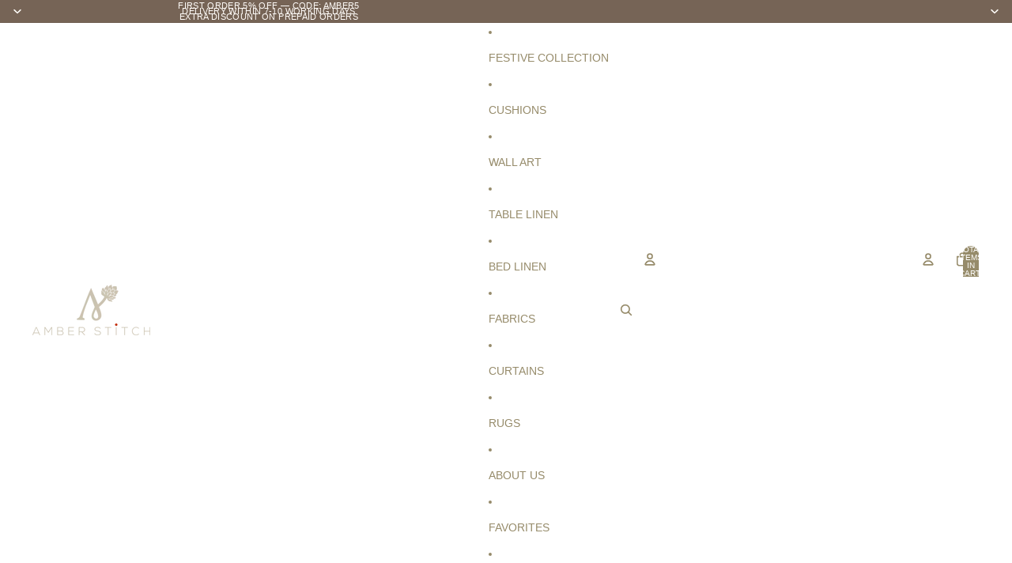

--- FILE ---
content_type: text/html; charset=utf-8
request_url: https://amberstitch.com/products/tree-of-life-fabric-blue
body_size: 41676
content:
<!doctype html>
<html
  class="no-js"
  lang="en"
>
  <head>
    <script async crossorigin fetchpriority="high" src="/cdn/shopifycloud/importmap-polyfill/es-modules-shim.2.4.0.js"></script>
<script type="text/javascript">
  // * Theme file for custom changes
  try {
      // * Listening for the event "zecpeThemeScriptLoaded" on the document and executing the code
      window.zecpeCustomCode = function (){
        // * Custom code goes here
      }
  } catch (err) {
      console.log(err)
  }
    // * Adding the touchmove event listener and preventing the propagation if zecpe checkout is initiated
    try {
    document.addEventListener(
      "touchmove",
      (e) => {
        if (window.isZecpeCheckoutInitiated) {
          e.stopPropagation();
          e.stopImmediatePropagation();
        }
      },
      true
    );
  } catch (err) {
    console.log(
      `Error in adding touchmove event listener :: ${err?.message}`
    );
  }
</script>

<script>
  
  window.storeShopifyDomain = "amberstitch.myshopify.com";
  window.Shopify = {
    ...window.Shopify,
    shop: storeShopifyDomain,
  };
  window.onload = () => {
    let shopifyObjectDomain = window?.Shopify?.shop;
    if (!window.Shopify.shop || !Shopify.shop.includes("myshopify.com")) {
      window.Shopify = {
        ...window.Shopify,
        shop: shopifyObjectDomain,
      };
    }
  };
  window.triggerSentry = (message) => {
  try {
    message = `[theme-script] :: ${message} :: ${window.location.href}`;
    fetch(`${window.zecpeHostName}/api/utils/sentry`, {
      method: "POST",
      body: JSON.stringify({ message, type: "error", sentry: true }),
      headers: {
        "Content-Type": "application/json",
      },
    });
  } catch (err) {
    console.error(`Zecpe sentry error :: ${err?.message}`);
  }
};
window.zecpeCheckFunctionAndCall = function (func, ...args) {
  try {
    let button = args[0];
    // * Checking if button is a valid HTML element
    if (button instanceof HTMLElement) {
      if (button && button.children) {
        if (Array.from(button.children).length === 2) {
          Array.from(button.children)[0].style.display = "grid";
          Array.from(button.children)[1].style.display = "none";
        }
        button.disabled = true;
        button.style.cursor = "not-allowed";
        // * Re-enabling button after 6 seconds
        setTimeout(() => {
          if (Array.from(button.children).length === 2) {
            Array.from(button.children)[0].style.display = "none";
            Array.from(button.children)[1].style.display = "flex";
          }
          button.removeAttribute("disabled");
          button.style.cursor = "pointer";
        }, 6000);
      }
    }
    if (typeof window[func] === "function") {
      window[func](...args);
    } else {
      let isZecpeThemeScriptLoaded = false;
      let script = document.createElement("script");
      script.type = "text/javascript";
      script.src = "https://cdn.zecpe.com/payModal/themeScript.js";
      script.id = "zecpe-theme-script";
      document.getElementsByTagName("head")[0].appendChild(script);
      // * Wait for 2 seconds, if script is not loaded redirect to /cart/checkout
      setTimeout(() => {
        if (!isZecpeThemeScriptLoaded) {
          window.location.href = "/cart/checkout";
        }
      }, 2000);
      script.onload = function () {
        isZecpeThemeScriptLoaded = true;
        // * Triggering the custom code handler to overrwite the default code
        window.zecpeCustomCode();
        window[func](...args);
      };
    }
  } catch (err) {
    window.triggerSentry(`zecpeCheckFunctionAndCall :: ${err?.message}`);
  }
};
window.ZecpeCheckVariant = (element, formElement = null) => {
  try {
    let addToCartBtn = element.closest("button");
    if (
      addToCartBtn &&
      addToCartBtn.textContent?.trim()?.toLowerCase() === "add to cart" &&
      addToCartBtn.disabled
    ) {
      return;
    }
    let productForm = formElement || element.closest("form");

    if (productForm) {
      let formObject = new Object();
      let formEntries = new FormData(productForm).entries();
      if (formEntries) {
        for (let entry of formEntries) formObject[entry[0]] = entry[1];
      }
      if (!formObject.id) {
        console.log(`Zecpe :: Id not found in form object`);
        return;
      }
      HandleBuyNowZecpe(element, productForm);
      return;
    }
  } catch (err) {
    window.triggerSentry(`ZecpeCheckVariant :: ${err?.message}`);
  }
};


</script>

<script type="text/javascript">
try {
  const buttonInnerHTML = `<div id="lds-ring"><div>&nbsp;</div><div>&nbsp;</div><div>&nbsp;</div><div>&nbsp;</div></div>
              <span class="occ-btn-text" style="display : flex;align-items : center;justify-content : center;">
                { ButtonText }
              </span>`;

  const checkoutButtonElementTypes = ["BUTTON", "A", "INPUT"];
  const checkoutButtonAllowedText = ["checkout", "placeorder"];
  const buyNowButtonAllowedText = ["buynow", "buyitnow"];

  document.addEventListener(
    "click",
    (e) => {
      try {
        let clickTarget = e.target;
        if (typeof clickTarget?.closest === "function") {
          clickTarget = clickTarget.closest(".zecpe-btn");
        }
        if (
          clickTarget?.classList?.contains("zecpe-btn") &&
          clickTarget?.dataset?.function
        ) {

          let checkoutBtn = clickTarget;
          let functionToBeInvoked = checkoutBtn.dataset.function;
          // * Replacing the button innerHTML with buttonInnerHTML
          checkoutBtn.innerHTML = buttonInnerHTML.replace(
            "{ ButtonText }",
            checkoutBtn.innerHTML.trim()
          );
          checkoutBtn.classList.add("zecpe-btn-clicked");

          // * Stopping the event propagation
          e.preventDefault();
          e.stopPropagation();
          e.stopImmediatePropagation();
          if (window.zecpeCheckFunctionAndCall) {
            window.zecpeCheckFunctionAndCall(functionToBeInvoked, checkoutBtn);
            // 1. Trigger the closeButton click (theme’s own method)
  const closeBtn = document.querySelector(
    'cart-drawer-component [ref="closeButton"]'
  );
  if (closeBtn) {
    closeBtn.click();
    return; // This is usually enough
  }

  // 2. Fallback: close dialog manually
  const dialog = document.querySelector(
    'cart-drawer-component dialog.cart-drawer__dialog'
  );
  if (dialog && dialog.hasAttribute('open')) {
    dialog.close();          // Native HTML <dialog> method
    dialog.removeAttribute('open');
  }
          } else {
            window.location.href = "/cart/checkout";
          }
        }
      } catch (err) {
        window.triggerSentry(
          `Error in click event listener :: ${err?.message}`
        );
      }
    },
    true
  );

  window.ZecpeCheckoutEventListenerHandler = (
    checkoutBtn,
    functionToBeInvoked
  ) => {
    try {
      // * If element is Anchor tag, then checking if it has a valid href attribute, if yes return
      if (
        checkoutBtn.nodeName === "A" &&
        checkoutBtn?.href?.length &&
        !checkoutBtn?.href?.includes("checkout")
      ) {
        return;
      }
      // * Checking if button has zecpe-btn class
      if (!checkoutBtn.classList.contains("zecpe-btn")) {
        // * Checking if checkoutBtn is input tag
        if (checkoutBtn.nodeName === "INPUT") {
          // * Changing the checkoutBtn to a button tag
          const newCheckoutBtn = document.createElement("button");
          newCheckoutBtn.innerHTML = checkoutBtn.value;
          // * Apply all styles to the new button
          if (window.getComputedStyle) {
            const styles = window.getComputedStyle(checkoutBtn);
            for (let i = 0; i < styles.length; i++) {
              const style = styles[i];
              newCheckoutBtn.style[style] = styles.getPropertyValue(style);
            }
          }

          // * Assigning the same attributes to the new button
          for (let i = 0; i < checkoutBtn.attributes.length; i++) {
            newCheckoutBtn.setAttribute(
              checkoutBtn.attributes[i].name,
              checkoutBtn.attributes[i].value
            );
          }
          if (checkoutBtn?.parentNode) {
            checkoutBtn.parentNode.insertBefore(newCheckoutBtn, checkoutBtn);
            checkoutBtn.parentNode.removeChild(checkoutBtn);
            checkoutBtn = newCheckoutBtn;
          }
        }
        // * Adding zecpe-btn class to the button
        checkoutBtn.classList.add("zecpe-btn");
        let eventCaptured = false;
        checkoutBtn.type = "button";
        checkoutBtn.setAttribute("data-function", functionToBeInvoked);
      }
    } catch (err) {
      window.triggerSentry(
        `Error in ZecpeCheckoutEventListenerHandler :: ${err?.message}`
      );
    }
  };
  const automateThemeSetup = () => {
    try {
      if (window.zecpeAutomatedThemeSetupDone) return;
      window.zecpeAutomatedThemeSetupDone = true;
      // * Adding mutation observer to handle the case when the checkout button is added dynamically
      // * select the node to observe for mutations (in this case, the body element)
      const targetNode = document.querySelector("body");

      // create a new instance of the MutationObserver
      const observer = new MutationObserver(function (mutationsList) {
        // loop through each mutation that has occurred
        for (let mutation of mutationsList) {
          // check if any nodes have been added
          if (mutation.type === "childList" || mutation.type === "attributes") {
            // * Function to add event listener to the node
            const addEventListener = (node) => {
              // check if the node is a button with textContent "Checkout"
              if (
                checkoutButtonElementTypes.includes(node.nodeName) &&
                (checkoutButtonAllowedText.some((text) =>
                  node.textContent
                    ?.replace(/\s/g, "")
                    ?.toLowerCase()
                    ?.includes(text)
                ) ||
                  checkoutButtonAllowedText.some((text) =>
                    node.value
                      ?.replace(/\s/g, "")
                      ?.toLowerCase()
                      ?.includes(text)
                  ))
              ) {
                // * perform any necessary action
                ZecpeCheckoutEventListenerHandler(node, "handleOcc");
              } else if (
                checkoutButtonElementTypes.includes(node.nodeName) &&
                (buyNowButtonAllowedText.some((text) =>
                  node.textContent
                    ?.replace(/\s/g, "")
                    ?.toLowerCase()
                    ?.includes(text)
                ) ||
                  buyNowButtonAllowedText.some((text) =>
                    node.value
                      ?.replace(/\s/g, "")
                      ?.toLowerCase()
                      ?.includes(text)
                  ))
              ) {
                // * perform any necessary action
                ZecpeCheckoutEventListenerHandler(node, "ZecpeCheckVariant");
              }
            };

            // * Checking if the mutation is of type attributes and the attribute is class
            if (
              mutation.type === "attributes" &&
              mutation.attributeName === "class"
            ) {
              let node = mutation.target;
              // * Checking if the node is a button or anchor tag or input tag
              if (
                node.nodeName === "BUTTON" ||
                node.nodeName === "A" ||
                node.nodeName === "INPUT"
              ) {
                addEventListener(node);
              }
            }

            // loop through each added node
            for (let node of mutation.addedNodes) {
              // * Getting all the buttons and anchor tags from node and checking if the node itself is a button or anchor tag
              if (typeof node?.querySelectorAll !== "function") continue;
              let nodes = node.querySelectorAll("button, a, input");
              if (
                node &&
                (node.nodeName === "BUTTON" ||
                  node.nodeName === "A" ||
                  node.nodeName === "INPUT")
              ) {
                nodes = [node, ...nodes];
              }

              for (let node of nodes) {
                addEventListener(node);
              }
            }
          }
        }
      });

      // * configure the observer to watch for childList mutations and subtree mutations
      const observerConfig = {
        childList: true,
        subtree: true,
        attributes: true,
      };

      // * start observing the target node for mutations
      if (targetNode) {
        observer.observe(targetNode, observerConfig);
      }

      // * Code to get all the buttons that have Checkout text on them
      let checkoutButtons = Array.from(
        document.querySelectorAll("button, a, input")
      ).filter((button) => {
        if (button.nodeName === "INPUT") {
          const buttonText = button.value.replace(/\s/g, "").toLowerCase();
          return checkoutButtonAllowedText.some((text) =>
            buttonText?.includes(text)
          );
        } else {
          const buttonText = button.textContent
            .replace(/\s/g, "")
            .toLowerCase();
          return checkoutButtonAllowedText.some((text) =>
            buttonText?.includes(text)
          );
        }
      });

      if (checkoutButtons.length) {
        checkoutButtons.forEach((checkoutBtn) => {
          ZecpeCheckoutEventListenerHandler(checkoutBtn, "handleOcc");
        });
      }
      let buyNowButtons = Array.from(
        document.querySelectorAll("button, a, input")
      ).filter((button) => {
        // Checking if button is input type
        if (button.nodeName === "INPUT") {
          const buttonText = button.value.replace(/\s/g, "").toLowerCase();
          return buyNowButtonAllowedText.some((text) =>
            buttonText?.includes(text)
          );
        } else {
          const buttonText = button.textContent
            .replace(/\s/g, "")
            .toLowerCase();
          return buyNowButtonAllowedText.some((text) =>
            buttonText?.includes(text)
          );
        }
      });
      if (buyNowButtons.length) {
        buyNowButtons.forEach((buyNowBtn) => {
          ZecpeCheckoutEventListenerHandler(buyNowBtn, "ZecpeCheckVariant");
        });
      }
    } catch (err) {
      window.triggerSentry(`Error in automateThemeSetup :: ${err?.message}`);
    }
  };
  window.addEventListener("DOMContentLoaded", automateThemeSetup);
  // window.addEventListener("load", automateThemeSetup);
} catch (err) {
  window.triggerSentry(
    `Error in doing automated theme setup :: ${err?.message}`
  );
}
</script>

<script async type="text/javascript">
    let themeScriptLoaded = false;
     // * Define a function to load the script with retries
  function loadScriptWithRetries(url, retries) {
    // * Checking if script is already loaded or retries are over
    if(retries <=0 || themeScriptLoaded) return;
    // * Creating a new script element
    let script = document.createElement('script');
    script.type = 'text/javascript';
    script.src = url;
    script.id = "zecpe-theme-script";
    script.async = true;
    script.onload = function() {
      // * Script loaded successfully
      themeScriptLoaded = true;
      // * Triggering the custom code handler to overrwite the default code
       window.zecpeCustomCode();
    };

    // * Append the script to the document head
    document.head.appendChild(script);

    // * Retrying after 2 seconds
    setTimeout(function() {
      loadScriptWithRetries(url, retries - 1);
    }, 2000);
  }
  // * Call the loadScriptWithRetries function with the script URL and retries count
  loadScriptWithRetries('https://cdn.zecpe.com/payModal/themeScript.js', 3);
</script>

<style>
  #occ-payment-loader {
    width: 40px;
    height: 40px;
    margin: auto !important;
    color: #000 !important;
    background: linear-gradient(currentColor 0 0), linear-gradient(currentColor 0 0), linear-gradient(currentColor 0 0), linear-gradient(currentColor 0 0);
    background-size: 21px 21px;
    background-repeat: no-repeat;
    animation: sh5 1.5s infinite cubic-bezier(0.3, 1, 0, 1);
  }
  @keyframes sh5 {
    0% {
      background-position: 0 0, 100% 0, 100% 100%, 0 100%;
    }
    33% {
      background-position: 0 0, 100% 0, 100% 100%, 0 100%;
      width: 60px;
      height: 60px;
    }
    66% {
      background-position: 100% 0, 100% 100%, 0 100%, 0 0;
      width: 60px;
      height: 60px;
    }
    100% {
      background-position: 100% 0, 100% 100%, 0 100%, 0 0;
    }
  }

  #occ-payment-loader-container {
    min-height: 60px;
    height: 60px;
    display: grid;
    place-items: center;
  }
  .zecpe-btn-clicked::after, .zecpe-btn-clicked::before {
    content : "" !important;
  }
  #zecpe-overlay {
    display: grid;
    position: fixed;
    top: 0;
    place-items: center;
    left: 0;
    z-index: 99999999999999;
    justify-content: center;
    align-items: center;
    width: 100vw;
    height: 100vh;
    background: #fff;
  }

  #zecpe-btn-text {
    line-height: 18px;
    text-align: left;
  }

  #zecpe-btn-header {
    font-weight: 600;
  }
  #zecpe-btn-desc {
    font-weight: 600;
    font-size: 11px;
  }
  #zecpe-arrow-icon {
    display: inline
  }

  .zecpe-buy-now {
    background: #000;
    width: 100%;
    font-weight: 700;
    text-transform: uppercase;
    letter-spacing: 0.3em;
    font-size: 13px;
    font-family: Montserrat, sans-serif;
    color: #fff;
    height: 46px;
    max-height: 46px;
    position: relative;
  }
  #lds-ring {
    display: none;
    position : relative;
    width: 100%;
    height: 30px;
    place-items: center;
    text-align: center;
    max-height: 100%;
  }
  #lds-ring div {
    box-sizing: border-box;
    display: block;
    width: 24px;
    position : absolute;
    height: 24px;
    margin: 3px;
    border: 3px solid #fff;
    border-radius: 50%;
    animation: lds-ring 1.2s cubic-bezier(0.5, 0, 0.5, 1) infinite;
    border-color: #fff transparent transparent transparent;
  }
  #lds-ring div:nth-child(1) {
    animation-delay: -0.45s;
  }
  #lds-ring div:nth-child(2) {
    animation-delay: -0.3s;
  }
  #lds-ring div:nth-child(3) {
    animation-delay: -0.15s;
  }
  @keyframes lds-ring {
    0% {
      transform: rotate(0deg);
    }
    100% {
      transform: rotate(360deg);
    }
  }
  @media only screen and (max-width: 768px) {
    .zecpe-buy-now {
      font-size: 11px;
    }
    #zecpe-btn-header {
      font-size: 14px
    }
    #zecpe-arrow-icon {
      display: none
    }
    #zecpe-btn-text {
      font-size: 14px;
    }
    #zecpe-btn-desc {
      font-size: 7px;
    }
  }
</style>
<link href="//amberstitch.com/cdn/shop/t/28/assets/overflow-list.css?v=168694168152117541881765435935" as="style" rel="preload">
<link href="//amberstitch.com/cdn/shop/t/28/assets/swiper.min.css?v=50970286282793532381765435935" rel="stylesheet" type="text/css" media="all" />
<link href="//amberstitch.com/cdn/shop/t/28/assets/base.css?v=64581092166152729311767853613" rel="stylesheet" type="text/css" media="all" />
<link href="//amberstitch.com/cdn/shop/t/28/assets/custom.css?v=172013169558962431061767855879" rel="stylesheet" type="text/css" media="all" />


<style>
    @font-face {
        font-family: 'Proxima Nova Regular';
        src: url('ProximaNova-Regular.woff2') format('woff2'),
            url('ProximaNova-Regular.woff') format('woff');
        font-weight: normal;
        font-style: normal;
        font-display: swap;
    }

    @font-face {
        font-family: 'FreightDisp Pro Book';
        src: local('FreightDisp Pro Book'), local('FreightDispProBook-Regular'),
            url('FreightDispProBook-Regular.woff2') format('woff2'),
            url('FreightDispProBook-Regular.woff') format('woff');
        font-weight: normal;
        font-style: normal;
        font-display: swap;
    }
</style>

<link
        rel="icon"
        type="image/png"
        href="//amberstitch.com/cdn/shop/files/Screenshot_2022-07-25_at_7.40.25_PM.png?crop=center&height=32&v=1658758258&width=32"
      >
    <link
      rel="expect"
      href="#MainContent"
      blocking="render"
      id="view-transition-render-blocker"
    ><meta charset="utf-8">
<meta
  http-equiv="X-UA-Compatible"
  content="IE=edge"
>
<meta
  name="viewport"
  content="width=device-width,initial-scale=1"
>
<meta
  name="view-transition"
  content="same-origin"
>
<meta
  name="theme-color"
  content=""
>

<meta
  property="og:site_name"
  content="AmberStitch "
>
<meta
  property="og:url"
  content="https://amberstitch.com/products/tree-of-life-fabric-blue"
>
<meta
  property="og:title"
  content="Tree of Life Fabric (Blue)"
>
<meta
  property="og:type"
  content="product"
>
<meta
  property="og:description"
  content="Experience the luxury of our soft cotton canvas fabric, featuring a stunning digital print of nature&#39;s magnificence: the mighty tree. This fabric promises comfort and timeless style, perfect for any setting from bedroom to patio."
><meta
    property="og:image"
    content="http://amberstitch.com/cdn/shop/files/DSC07687.jpg?v=1709644024"
  >
  <meta
    property="og:image:secure_url"
    content="https://amberstitch.com/cdn/shop/files/DSC07687.jpg?v=1709644024"
  >
  <meta
    property="og:image:width"
    content="4000"
  >
  <meta
    property="og:image:height"
    content="6000"
  ><meta
    property="og:price:amount"
    content="1,950.00"
  >
  <meta
    property="og:price:currency"
    content="INR"
  ><meta
  name="twitter:card"
  content="summary_large_image"
>
<meta
  name="twitter:title"
  content="Tree of Life Fabric (Blue)"
>
<meta
  name="twitter:description"
  content="Experience the luxury of our soft cotton canvas fabric, featuring a stunning digital print of nature&#39;s magnificence: the mighty tree. This fabric promises comfort and timeless style, perfect for any setting from bedroom to patio."
>

<title>
  Tree of Life Fabric (Blue)
 &ndash; AmberStitch </title>

<link
  rel="canonical"
  href="https://amberstitch.com/products/tree-of-life-fabric-blue"
>


  <meta
    name="description"
    content="Experience the luxury of our soft cotton canvas fabric, featuring a stunning digital print of nature&#39;s magnificence: the mighty tree. This fabric promises comfort and timeless style, perfect for any setting from bedroom to patio."
  >

<link
    rel="preconnect"
    href="https://fonts.shopifycdn.com"
    crossorigin
  >
<link
    rel="preload"
    as="font"
    href="//amberstitch.com/cdn/fonts/figtree/figtree_n4.3c0838aba1701047e60be6a99a1b0a40ce9b8419.woff2"
    type="font/woff2"
    crossorigin
  ><link
    rel="preload"
    as="font"
    href="//amberstitch.com/cdn/fonts/figtree/figtree_n5.3b6b7df38aa5986536945796e1f947445832047c.woff2"
    type="font/woff2"
    crossorigin
  ><link
    rel="preload"
    as="font"
    href="//amberstitch.com/cdn/fonts/halant/halant_n4.7a3ca1dd5e401bca6e0e60419988fc6cfb4396fb.woff2"
    type="font/woff2"
    crossorigin
  ><link
    rel="preload"
    as="font"
    href="//amberstitch.com/cdn/fonts/figtree/figtree_n5.3b6b7df38aa5986536945796e1f947445832047c.woff2"
    type="font/woff2"
    crossorigin
  >
<script type="importmap">
  {
    "imports": {
      "@theme/critical": "//amberstitch.com/cdn/shop/t/28/assets/critical.js?v=169402557219780209121765435935",
      "@theme/product-title": "//amberstitch.com/cdn/shop/t/28/assets/product-title-truncation.js?v=81744426891537421781765435935",
      "@theme/component": "//amberstitch.com/cdn/shop/t/28/assets/component.js?v=74239122572524296041765435935",
      "@theme/dialog": "//amberstitch.com/cdn/shop/t/28/assets/dialog.js?v=94382931671780430451765435935",
      "@theme/events": "//amberstitch.com/cdn/shop/t/28/assets/events.js?v=59172389608566392641765435935",
      "@theme/focus": "//amberstitch.com/cdn/shop/t/28/assets/focus.js?v=60436577539430446401765435935",
      "@theme/morph": "//amberstitch.com/cdn/shop/t/28/assets/morph.js?v=175376767362814376631765435935",
      "@theme/paginated-list": "//amberstitch.com/cdn/shop/t/28/assets/paginated-list.js?v=95298315036233333871765435935",
      "@theme/performance": "//amberstitch.com/cdn/shop/t/28/assets/performance.js?v=160961134082498414901765435935",
      "@theme/product-form": "//amberstitch.com/cdn/shop/t/28/assets/product-form.js?v=127515301325557712001765435935",
      "@theme/recently-viewed-products": "//amberstitch.com/cdn/shop/t/28/assets/recently-viewed-products.js?v=94729125001750262651765435935",
      "@theme/scrolling": "//amberstitch.com/cdn/shop/t/28/assets/scrolling.js?v=10957690925586738441765435935",
      "@theme/section-renderer": "//amberstitch.com/cdn/shop/t/28/assets/section-renderer.js?v=117273408521114569061765435935",
      "@theme/section-hydration": "//amberstitch.com/cdn/shop/t/28/assets/section-hydration.js?v=177651605160027701221765435935",
      "@theme/utilities": "//amberstitch.com/cdn/shop/t/28/assets/utilities.js?v=20543301071820501481765435935",
      "@theme/variant-picker": "//amberstitch.com/cdn/shop/t/28/assets/variant-picker.js?v=113536721324242252251765435935",
      "@theme/media-gallery": "//amberstitch.com/cdn/shop/t/28/assets/media-gallery.js?v=111441960308641931071765435935",
      "@theme/quick-add": "//amberstitch.com/cdn/shop/t/28/assets/quick-add.js?v=74531385036627369001765435935",
      "@theme/paginated-list-aspect-ratio": "//amberstitch.com/cdn/shop/t/28/assets/paginated-list-aspect-ratio.js?v=25254270272143792451765435935",
      "@theme/popover-polyfill": "//amberstitch.com/cdn/shop/t/28/assets/popover-polyfill.js?v=119029313658895111201765435935"
    }
  }
</script>



<link
  rel="modulepreload"
  href="//amberstitch.com/cdn/shop/t/28/assets/critical.js?v=169402557219780209121765435935"
>

<link
  rel="modulepreload"
  href="//amberstitch.com/cdn/shop/t/28/assets/utilities.js?v=20543301071820501481765435935"
  fetchpriority="low"
>
<link
  rel="modulepreload"
  href="//amberstitch.com/cdn/shop/t/28/assets/component.js?v=74239122572524296041765435935"
  fetchpriority="low"
>
<link
  rel="modulepreload"
  href="//amberstitch.com/cdn/shop/t/28/assets/section-renderer.js?v=117273408521114569061765435935"
  fetchpriority="low"
>
<link
  rel="modulepreload"
  href="//amberstitch.com/cdn/shop/t/28/assets/section-hydration.js?v=177651605160027701221765435935"
  fetchpriority="low"
>
<link
  rel="modulepreload"
  href="//amberstitch.com/cdn/shop/t/28/assets/morph.js?v=175376767362814376631765435935"
  fetchpriority="low"
>



<link
  rel="modulepreload"
  href="//amberstitch.com/cdn/shop/t/28/assets/focus.js?v=60436577539430446401765435935"
  fetchpriority="low"
>
<link
  rel="modulepreload"
  href="//amberstitch.com/cdn/shop/t/28/assets/recently-viewed-products.js?v=94729125001750262651765435935"
  fetchpriority="low"
>
<link
  rel="modulepreload"
  href="//amberstitch.com/cdn/shop/t/28/assets/scrolling.js?v=10957690925586738441765435935"
  fetchpriority="low"
>
<link
  rel="modulepreload"
  href="//amberstitch.com/cdn/shop/t/28/assets/events.js?v=59172389608566392641765435935"
  fetchpriority="low"
>
<script
  src="//amberstitch.com/cdn/shop/t/28/assets/popover-polyfill.js?v=119029313658895111201765435935"
  type="module"
  fetchpriority="low"
></script>
<script
  src="//amberstitch.com/cdn/shop/t/28/assets/quick-add.js?v=74531385036627369001765435935"
  type="module"
  fetchpriority="low"
></script>

  <script
    src="//amberstitch.com/cdn/shop/t/28/assets/cart-discount.js?v=107077853990124422021765435935"
    type="module"
    fetchpriority="low"
  ></script>

<script
  src="//amberstitch.com/cdn/shop/t/28/assets/dialog.js?v=94382931671780430451765435935"
  type="module"
  fetchpriority="low"
></script>
<script
  src="//amberstitch.com/cdn/shop/t/28/assets/variant-picker.js?v=113536721324242252251765435935"
  type="module"
  fetchpriority="low"
></script>
<script
  src="//amberstitch.com/cdn/shop/t/28/assets/product-card.js?v=174129639976667491711765435935"
  type="module"
  fetchpriority="low"
></script>
<script
  src="//amberstitch.com/cdn/shop/t/28/assets/product-form.js?v=127515301325557712001765435935"
  type="module"
  fetchpriority="low"
></script>
<script
  src="//amberstitch.com/cdn/shop/t/28/assets/accordion-custom.js?v=99000499017714805851765435935"
  type="module"
  fetchpriority="low"
></script>
<script
  src="//amberstitch.com/cdn/shop/t/28/assets/disclosure-custom.js?v=168050880623268140331765435935"
  type="module"
  fetchpriority="low"
></script>
<script
  src="//amberstitch.com/cdn/shop/t/28/assets/media.js?v=37825095869491791421765435935"
  type="module"
  fetchpriority="low"
></script>
<script
  src="//amberstitch.com/cdn/shop/t/28/assets/product-price.js?v=30079423257668675401765435935"
  type="module"
  fetchpriority="low"
></script>
<script
  src="//amberstitch.com/cdn/shop/t/28/assets/product-title-truncation.js?v=81744426891537421781765435935"
  type="module"
  fetchpriority="low"
></script>
<script
  src="//amberstitch.com/cdn/shop/t/28/assets/product-inventory.js?v=16343734458933704981765435935"
  type="module"
  fetchpriority="low"
></script>
<script
  src="//amberstitch.com/cdn/shop/t/28/assets/show-more.js?v=94563802205717136101765435935"
  type="module"
  fetchpriority="low"
></script>
<script
  src="//amberstitch.com/cdn/shop/t/28/assets/slideshow.js?v=63092151078244317761765435935"
  type="module"
  fetchpriority="low"
></script>
<script
  src="//amberstitch.com/cdn/shop/t/28/assets/anchored-popover.js?v=95953304814728754461765435935"
  type="module"
  fetchpriority="low"
></script>
<script
  src="//amberstitch.com/cdn/shop/t/28/assets/floating-panel.js?v=128677600744947036551765435935"
  type="module"
  fetchpriority="low"
></script>
<script
  src="//amberstitch.com/cdn/shop/t/28/assets/video-background.js?v=25237992823806706551765435935"
  type="module"
  fetchpriority="low"
></script>
<script
  src="//amberstitch.com/cdn/shop/t/28/assets/component-quantity-selector.js?v=56330027151833116691765435935"
  type="module"
  fetchpriority="low"
></script>
<script
  src="//amberstitch.com/cdn/shop/t/28/assets/media-gallery.js?v=111441960308641931071765435935"
  type="module"
  fetchpriority="low"
></script>
<script
  src="//amberstitch.com/cdn/shop/t/28/assets/rte-formatter.js?v=101420294193111439321765435935"
  type="module"
  fetchpriority="low"
></script>
<script
  src="//amberstitch.com/cdn/shop/t/28/assets/gift-card-recipient-form.js?v=129634859299628245901765435935"
  type="module"
  fetchpriority="low"
></script>




  <script type="module">
    import { RecentlyViewed } from '@theme/recently-viewed-products';
    RecentlyViewed.addProduct('8588320768232');
  </script>




<script
  src="//amberstitch.com/cdn/shop/t/28/assets/auto-close-details.js?v=58350291535404441581765435935"
  defer="defer"
></script>

<script>
  const basePath = 'https://cdn.shopify.com/static/themes/horizon/placeholders';
  const Theme = {
    placeholders: {
      general: [
        `${basePath}/general-1.png`,
        `${basePath}/general-2.png`,
        `${basePath}/general-3.png`,
        `${basePath}/general-4.png`,
        `${basePath}/general-5.png`,
        `${basePath}/general-6.png`,
        `${basePath}/general-7.png`,
      ],
      product: [`${basePath}/product-ball.png`, `${basePath}/product-cone.png`, `${basePath}/product-cube.png`],
    },
    translations: {
      placeholder_image: `Placeholder image`,
      added: `Added`,
      recipient_form_fields_visible: `Recipient form fields are now visible`,
      recipient_form_fields_hidden: `Recipient form fields are now hidden`,
      recipient_form_error: `There was an error with the form submission`,
    },
    routes: {
      cart_add_url: '/cart/add.js',
      cart_change_url: '/cart/change',
      cart_update_url: '/cart/update',
      cart_url: '/cart',
      predictive_search_url: '/search/suggest',
      search_url: '/search',
    },
    template: {
      name: 'product',
    },
  };
</script>

<script
  src="//amberstitch.com/cdn/shop/t/28/assets/swiper.min.js?v=104312064931231207321765435935"
  defer="defer"
></script><style data-shopify>


  @font-face {
  font-family: Figtree;
  font-weight: 400;
  font-style: normal;
  font-display: swap;
  src: url("//amberstitch.com/cdn/fonts/figtree/figtree_n4.3c0838aba1701047e60be6a99a1b0a40ce9b8419.woff2") format("woff2"),
       url("//amberstitch.com/cdn/fonts/figtree/figtree_n4.c0575d1db21fc3821f17fd6617d3dee552312137.woff") format("woff");
}

  @font-face {
  font-family: Figtree;
  font-weight: 700;
  font-style: normal;
  font-display: swap;
  src: url("//amberstitch.com/cdn/fonts/figtree/figtree_n7.2fd9bfe01586148e644724096c9d75e8c7a90e55.woff2") format("woff2"),
       url("//amberstitch.com/cdn/fonts/figtree/figtree_n7.ea05de92d862f9594794ab281c4c3a67501ef5fc.woff") format("woff");
}

  @font-face {
  font-family: Figtree;
  font-weight: 400;
  font-style: italic;
  font-display: swap;
  src: url("//amberstitch.com/cdn/fonts/figtree/figtree_i4.89f7a4275c064845c304a4cf8a4a586060656db2.woff2") format("woff2"),
       url("//amberstitch.com/cdn/fonts/figtree/figtree_i4.6f955aaaafc55a22ffc1f32ecf3756859a5ad3e2.woff") format("woff");
}

  @font-face {
  font-family: Figtree;
  font-weight: 700;
  font-style: italic;
  font-display: swap;
  src: url("//amberstitch.com/cdn/fonts/figtree/figtree_i7.06add7096a6f2ab742e09ec7e498115904eda1fe.woff2") format("woff2"),
       url("//amberstitch.com/cdn/fonts/figtree/figtree_i7.ee584b5fcaccdbb5518c0228158941f8df81b101.woff") format("woff");
}


  


    @font-face {
  font-family: Figtree;
  font-weight: 500;
  font-style: normal;
  font-display: swap;
  src: url("//amberstitch.com/cdn/fonts/figtree/figtree_n5.3b6b7df38aa5986536945796e1f947445832047c.woff2") format("woff2"),
       url("//amberstitch.com/cdn/fonts/figtree/figtree_n5.f26bf6dcae278b0ed902605f6605fa3338e81dab.woff") format("woff");
}

    @font-face {
  font-family: Figtree;
  font-weight: 700;
  font-style: normal;
  font-display: swap;
  src: url("//amberstitch.com/cdn/fonts/figtree/figtree_n7.2fd9bfe01586148e644724096c9d75e8c7a90e55.woff2") format("woff2"),
       url("//amberstitch.com/cdn/fonts/figtree/figtree_n7.ea05de92d862f9594794ab281c4c3a67501ef5fc.woff") format("woff");
}

    @font-face {
  font-family: Figtree;
  font-weight: 500;
  font-style: italic;
  font-display: swap;
  src: url("//amberstitch.com/cdn/fonts/figtree/figtree_i5.969396f679a62854cf82dbf67acc5721e41351f0.woff2") format("woff2"),
       url("//amberstitch.com/cdn/fonts/figtree/figtree_i5.93bc1cad6c73ca9815f9777c49176dfc9d2890dd.woff") format("woff");
}

    @font-face {
  font-family: Figtree;
  font-weight: 700;
  font-style: italic;
  font-display: swap;
  src: url("//amberstitch.com/cdn/fonts/figtree/figtree_i7.06add7096a6f2ab742e09ec7e498115904eda1fe.woff2") format("woff2"),
       url("//amberstitch.com/cdn/fonts/figtree/figtree_i7.ee584b5fcaccdbb5518c0228158941f8df81b101.woff") format("woff");
}

  

  


    @font-face {
  font-family: Halant;
  font-weight: 400;
  font-style: normal;
  font-display: swap;
  src: url("//amberstitch.com/cdn/fonts/halant/halant_n4.7a3ca1dd5e401bca6e0e60419988fc6cfb4396fb.woff2") format("woff2"),
       url("//amberstitch.com/cdn/fonts/halant/halant_n4.38c179b4994871894f8956587b45f527a9326a7a.woff") format("woff");
}

    @font-face {
  font-family: Halant;
  font-weight: 700;
  font-style: normal;
  font-display: swap;
  src: url("//amberstitch.com/cdn/fonts/halant/halant_n7.ca85763a6b1d4db2821ce72b91b0787a4d00725a.woff2") format("woff2"),
       url("//amberstitch.com/cdn/fonts/halant/halant_n7.d860e20d37e9728273b51977fc9a930bf7ab4489.woff") format("woff");
}

    
    
  

  

  :root {
    /* Page Layout */
    --sidebar-width: 25rem;
    --narrow-content-width: 36rem;
    --normal-content-width: 42rem;
    --wide-content-width: 46rem;
    --narrow-page-width: 90rem;
    --normal-page-width: 120rem;
    --wide-page-width: 150rem;

    /* Section Heights */
    --section-height-small: 15rem;
    --section-height-medium: 25rem;
    --section-height-large: 35rem;

    @media screen and (min-width: 40em) {
      --section-height-small: 40svh;
      --section-height-medium: 55svh;
      --section-height-large: 70svh;
    }

    @media screen and (min-width: 60em) {
      --section-height-small: 50svh;
      --section-height-medium: 65svh;
      --section-height-large: 80svh;
    }

    /* Letter spacing */
    --letter-spacing-sm: 0.06em;
    --letter-spacing-md: 0.13em;

    /* Font families */
    
    --font-body--family: 'Proxima Nova Regular', sans-serif;
    --font-body--style: normal;
    --font-body--weight: 400;
    --font-subheading--family: Figtree, sans-serif;
    --font-subheading--style: normal;
    --font-subheading--weight: 500;
    --font-heading--family: 'FreightDisp Pro Book', serif;
    
    --font-heading--style: normal;
    --font-heading--weight: 400;
    --font-accent--family: Figtree, sans-serif;
    --font-accent--style: normal;
    --font-accent--weight: 500;

    /* Margin sizes */
    --font-h1--spacing: 0.25em;
    --font-h2--spacing: 0.25em;
    --font-h3--spacing: 0.25em;
    --font-h4--spacing: 0.25em;
    --font-h5--spacing: 0.25em;
    --font-h6--spacing: 0.25em;
    --font-paragraph--spacing: 0.5em;

    /* Heading colors */
    --font-h1--color: var(--color-foreground-heading);
    --font-h2--color: var(--color-foreground-heading);
    --font-h3--color: var(--color-foreground-heading);
    --font-h4--color: var(--color-foreground-heading);
    --font-h5--color: var(--color-foreground-heading);
    --font-h6--color: var(--color-foreground-heading);

    /** Z-Index / Layering */
    --layer-section-background: -2;
    --layer-lowest: -1;
    --layer-base: 0;
    --layer-flat: 1;
    --layer-raised: 2;
    --layer-heightened: 4;
    --layer-sticky: 8;
    --layer-window-overlay: 10;
    --layer-header-menu: 12;
    --layer-overlay: 16;
    --layer-menu-drawer: 18;
    --layer-temporary: 20;

    /* Max-width / Measure */
    --max-width--body-normal: 50ch;
    --max-width--body-narrow: 35ch;

    --max-width--heading-normal: 50ch;
    --max-width--heading-narrow: 30ch;

    --max-width--display-normal: 20ch;
    --max-width--display-narrow: 15ch;
    --max-width--display-tight: 5ch;

    /* Letter-spacing / Tracking */
    --letter-spacing--display-tight: -0.03em;
    --letter-spacing--display-normal: 0em;
    --letter-spacing--display-loose: 0.03em;

    --letter-spacing--heading-tight: -0.03em;
    --letter-spacing--heading-normal: 0em;
    --letter-spacing--heading-loose: 0.03em;

    --letter-spacing--body-tight: -0.03em;
    --letter-spacing--body-normal: 0em;
    --letter-spacing--body-loose: 0.03em;

    /* Line height / Leading */
    --line-height: 1;

    --line-height--display-tight: 1;
    --line-height--display-normal: 1.1;
    --line-height--display-loose: 1.2;

    --line-height--heading-tight: 1.15;
    --line-height--heading-normal: 1.25;
    --line-height--heading-loose: 1.35;

    --line-height--body-tight: 1.2;
    --line-height--body-normal: 1.4;
    --line-height--body-loose: 1.6;

    /* Typography presets */
    --font-size--paragraph: 0.875rem;--font-size--h1: clamp(3.0rem, 5.6vw, 3.5rem);--font-size--h2: clamp(2.25rem, 4.8vw, 3.0rem);--font-size--h3: 2.0rem;--font-size--h4: 1.5rem;--font-size--h5: 0.875rem;--font-size--h6: 0.875rem;--font-paragraph--weight: 400;--font-paragraph--letter-spacing: var(--letter-spacing--body-normal);--font-paragraph--size: var(--font-size--paragraph);--font-paragraph--family: var(--font-body--family);--font-paragraph--style: var(--font-body--style);--font-paragraph--case: ;--font-paragraph--line-height: var(--line-height--body-loose);--font-h1--weight: var(--font-heading--weight);--font-h1--letter-spacing: var(--letter-spacing--heading-loose);--font-h1--size: var(--font-size--h1);--font-h1--family: var(--font-heading--family);--font-h1--style: var(--font-heading--style);--font-h1--case: uppercase;--font-h1--line-height: var(--line-height--display-tight);--font-h2--weight: var(--font-heading--weight);--font-h2--letter-spacing: var(--letter-spacing--heading-normal);--font-h2--size: var(--font-size--h2);--font-h2--family: var(--font-heading--family);--font-h2--style: var(--font-heading--style);--font-h2--case: none;--font-h2--line-height: var(--line-height--display-tight);--font-h3--weight: var(--font-heading--weight);--font-h3--letter-spacing: var(--letter-spacing--heading-normal);--font-h3--size: var(--font-size--h3);--font-h3--family: var(--font-heading--family);--font-h3--style: var(--font-heading--style);--font-h3--case: none;--font-h3--line-height: var(--line-height--display-normal);--font-h4--weight: var(--font-heading--weight);--font-h4--letter-spacing: var(--letter-spacing--heading-normal);--font-h4--size: var(--font-size--h4);--font-h4--family: var(--font-heading--family);--font-h4--style: var(--font-heading--style);--font-h4--case: none;--font-h4--line-height: var(--line-height--display-tight);--font-h5--weight: var(--font-subheading--weight);--font-h5--letter-spacing: var(--letter-spacing--heading-normal);--font-h5--size: var(--font-size--h5);--font-h5--family: var(--font-subheading--family);--font-h5--style: var(--font-subheading--style);--font-h5--case: none;--font-h5--line-height: var(--line-height--display-loose);--font-h6--weight: var(--font-body--weight);--font-h6--letter-spacing: var(--letter-spacing--heading-normal);--font-h6--size: var(--font-size--h6);--font-h6--family: var(--font-body--family);--font-h6--style: var(--font-body--style);--font-h6--case: uppercase;--font-h6--line-height: var(--line-height--display-loose);

    /* Hardcoded font sizes */
    --font-size--2xs: 0.625rem;
    --font-size--xs: 0.8125rem;
    --font-size--sm: 0.875rem;
    --font-size--md: 1rem;
    --font-size--lg: 1.125rem;
    --font-size--xl: 1.25rem;
    --font-size--2xl: 1.5rem;
    --font-size--3xl: 2rem;
    --font-size--4xl: 2.5rem;
    --font-size--5xl: 3rem;
    --font-size--6xl: 3.5rem;

    /* Menu font sizes */
    --menu-font-sm--size: 0.875rem;
    --menu-font-sm--line-height: calc(1.1 + 0.5 * min(16 / 14));
    --menu-font-md--size: 1rem;
    --menu-font-md--line-height: calc(1.1 + 0.5 * min(16 / 16));
    --menu-font-lg--size: 1.125rem;
    --menu-font-lg--line-height: calc(1.1 + 0.5 * min(16 / 18));
    --menu-font-xl--size: 1.25rem;
    --menu-font-xl--line-height: calc(1.1 + 0.5 * min(16 / 20));
    --menu-font-2xl--size: 1.75rem;
    --menu-font-2xl--line-height: calc(1.1 + 0.5 * min(16 / 28));

    /* Colors */
    --color-error: #8B0000;
    --color-success: #006400;
    --color-white: #FFFFFF;
    --color-white-rgb: 255 255 255;
    --color-black: #000000;
    --color-instock: #3ED660;
    --color-lowstock: #EE9441;
    --color-outofstock: #C8C8C8;

    /* Opacity */
    --opacity-5: 0.05;
    --opacity-8: 0.08;
    --opacity-10: 0.1;
    --opacity-15: 0.15;
    --opacity-20: 0.2;
    --opacity-25: 0.25;
    --opacity-30: 0.3;
    --opacity-40: 0.4;
    --opacity-50: 0.5;
    --opacity-60: 0.6;
    --opacity-70: 0.7;
    --opacity-80: 0.8;
    --opacity-85: 0.85;
    --opacity-90: 0.9;
    --opacity-subdued-text: var(--opacity-70);

    --shadow-button: 0 2px 3px rgb(0 0 0 / 20%);
    --gradient-image-overlay: linear-gradient(to top, rgb(0 0 0 / 0.5), transparent);

    /* Spacing */
    --margin-3xs: 0.125rem;
    --margin-2xs: 0.3rem;
    --margin-xs: 0.5rem;
    --margin-sm: 0.7rem;
    --margin-md: 0.8rem;
    --margin-lg: 1rem;
    --margin-xl: 1.25rem;
    --margin-2xl: 1.5rem;
    --margin-3xl: 1.75rem;
    --margin-4xl: 2rem;
    --margin-5xl: 3rem;
    --margin-6xl: 5rem;

    --scroll-margin: 50px;

    --padding-3xs: 0.125rem;
    --padding-2xs: 0.25rem;
    --padding-xs: 0.5rem;
    --padding-sm: 0.7rem;
    --padding-md: 0.8rem;
    --padding-lg: 1rem;
    --padding-xl: 1.25rem;
    --padding-2xl: 1.5rem;
    --padding-3xl: 1.75rem;
    --padding-4xl: 2rem;
    --padding-5xl: 3rem;
    --padding-6xl: 4rem;

    --gap-3xs: 0.125rem;
    --gap-2xs: 0.3rem;
    --gap-xs: 0.5rem;
    --gap-sm: 0.7rem;
    --gap-md: 0.9rem;
    --gap-lg: 1rem;
    --gap-xl: 1.25rem;
    --gap-2xl: 2rem;
    --gap-3xl: 3rem;

    --spacing-scale-sm: 0.6;
    --spacing-scale-md: 0.7;
    --spacing-scale-default: 1.0;

    /* Checkout buttons gap */
    --checkout-button-gap: 8px;

    /* Borders */
    --style-border-width: 1px;
    --style-border-radius-xs: 0.2rem;
    --style-border-radius-sm: 0.6rem;
    --style-border-radius-md: 0.8rem;
    --style-border-radius-50: 50%;
    --style-border-radius-lg: 1rem;
    --style-border-radius-pills: 40px;
    --style-border-radius-inputs: 4px;
    --style-border-radius-buttons-primary: 0px;
    --style-border-radius-buttons-secondary: 0px;
    --style-border-width-primary: 0px;
    --style-border-width-secondary: 1px;
    --style-border-width-inputs: 1px;
    --style-border-radius-popover: 14px;
    --style-border-popover: 1px none rgb(var(--color-border-rgb) / 50%);
    --style-border-drawer: 1px none rgb(var(--color-border-rgb) / 50%);
    --style-border-swatch-opacity: 10%;
    --style-border-swatch-width: 1px;
    --style-border-swatch-style: solid;

    /* Animation */
    --ease-out-cubic: cubic-bezier(0.33, 1, 0.68, 1);
    --ease-out-quad: cubic-bezier(0.32, 0.72, 0, 1);
    --animation-speed-fast: 0.0625s;
    --animation-speed: 0.125s;
    --animation-speed-slow: 0.2s;
    --animation-speed-medium: 0.15s;
    --animation-easing: ease-in-out;
    --animation-slideshow-easing: cubic-bezier(0.4, 0, 0.2, 1);
    --drawer-animation-speed: 0.2s;
    --animation-values-slow: var(--animation-speed-slow) var(--animation-easing);
    --animation-values: var(--animation-speed) var(--animation-easing);
    --animation-values-fast: var(--animation-speed-fast) var(--animation-easing);
    --animation-values-allow-discrete: var(--animation-speed) var(--animation-easing) allow-discrete;
    --animation-timing-hover: cubic-bezier(0.25, 0.46, 0.45, 0.94);
    --animation-timing-active: cubic-bezier(0.5, 0, 0.75, 0);
    --animation-timing-bounce: cubic-bezier(0.34, 1.56, 0.64, 1);
    --animation-timing-default: cubic-bezier(0, 0, 0.2, 1);
    --animation-timing-fade-in: cubic-bezier(0.16, 1, 0.3, 1);
    --animation-timing-fade-out: cubic-bezier(0.4, 0, 0.2, 1);

    /* View transitions */
    /* View transition old */
    --view-transition-old-main-content: var(--animation-speed) var(--animation-easing) both fadeOut;

    /* View transition new */
    --view-transition-new-main-content: var(--animation-speed) var(--animation-easing) both fadeIn, var(--animation-speed) var(--animation-easing) both slideInTopViewTransition;

    /* Focus */
    --focus-outline-width: 0.09375rem;
    --focus-outline-offset: 0.2em;

    /* Badges */
    --badge-blob-padding-block: 1px;
    --badge-blob-padding-inline: 12px 8px;
    --badge-rectangle-padding-block: 1px;
    --badge-rectangle-padding-inline: 6px;
    @media screen and (min-width: 750px) {
      --badge-blob-padding-block: 4px;
      --badge-blob-padding-inline: 16px 12px;
      --badge-rectangle-padding-block: 4px;
      --badge-rectangle-padding-inline: 10px;
    }

    /* Icons */
    --icon-size-2xs: 0.6rem;
    --icon-size-xs: 0.85rem;
    --icon-size-sm: 1.25rem;
    --icon-size-md: 1.375rem;
    --icon-size-lg: 1.5rem;
    --icon-stroke-width: 1.5px;

    /* Input */
    --input-email-min-width: 200px;
    --input-search-max-width: 650px;
    --input-padding-y: 0.8rem;
    --input-padding-x: 0.8rem;
    --input-padding: var(--input-padding-y) var(--input-padding-x);
    --input-box-shadow-width: var(--style-border-width-inputs);
    --input-box-shadow: 0 0 0 var(--input-box-shadow-width) var(--color-input-border);
    --input-box-shadow-focus: 0 0 0 calc(var(--input-box-shadow-width) + 0.5px) var(--color-input-border);
    --input-disabled-background-color: rgb(var(--color-foreground-rgb) / var(--opacity-10));
    --input-disabled-border-color: rgb(var(--color-foreground-rgb) / var(--opacity-5));
    --input-disabled-text-color: rgb(var(--color-foreground-rgb) / var(--opacity-50));
    --input-textarea-min-height: 55px;

    /* Button size */
    --button-size-sm: 30px;
    --button-size-md: 36px;
    --button-size: var(--minimum-touch-target);
    --button-padding-inline: 24px;
    --button-padding-block: 16px;
    @media screen and (max-width: 749px) {
      --button-padding-block: 10px;
    }

    /* Button font-family */
    --button-font-family-primary: var(--font-body--family);
    --button-font-family-secondary: var(--font-body--family);

    /* Button font-weight */
    --button-font-weight-primary: 500;
    --button-font-weight-secondary: 500;

    /* Button text case */
    --button-text-case: ;
    --button-text-case-primary: uppercase;
    --button-text-case-secondary: uppercase;

    /* Borders */
    --border-color: rgb(var(--color-border-rgb) / var(--opacity-50));
    --border-width-sm: 1px;
    --border-width-md: 2px;
    --border-width-lg: 5px;

    /* Drawers */
    --drawer-inline-padding: 25px;
    --drawer-menu-inline-padding: 2.5rem;
    --drawer-header-block-padding: 20px;
    --drawer-content-block-padding: 10px;
    --drawer-header-desktop-top: 0rem;
    --drawer-padding: calc(var(--padding-sm) + 7px);
    --drawer-height: 100dvh;
    --drawer-width: 95vw;
    --drawer-max-width: 500px;

    /* Variant Picker Swatches */
    --variant-picker-swatch-width-unitless: 34;
    --variant-picker-swatch-height-unitless: 34;
    --variant-picker-swatch-width: 34px;
    --variant-picker-swatch-height: 34px;
    --variant-picker-swatch-radius: 32px;
    --variant-picker-border-width: 1px;
    --variant-picker-border-style: solid;
    --variant-picker-border-opacity: 10%;

    /* Variant Picker Buttons */
    --variant-picker-button-radius: 0px;
    --variant-picker-button-border-width: 1px;

    /* Slideshow */
    --slideshow-controls-size: 3.5rem;
    --slideshow-controls-icon: 2rem;
    --peek-next-slide-size: 3rem;

    /* Utilities */
    --backdrop-opacity: 0.15;
    --backdrop-color-rgb: var(--color-shadow-rgb);
    --minimum-touch-target: 44px;
    --disabled-opacity: 0.5;
    --skeleton-opacity: 0.025;

    /* Shapes */
    --shape--circle: circle(50% at center);
    --shape--sunburst: polygon(100% 50%,94.62% 55.87%,98.3% 62.94%,91.57% 67.22%,93.3% 75%,85.7% 77.39%,85.36% 85.36%,77.39% 85.7%,75% 93.3%,67.22% 91.57%,62.94% 98.3%,55.87% 94.62%,50% 100%,44.13% 94.62%,37.06% 98.3%,32.78% 91.57%,25% 93.3%,22.61% 85.7%,14.64% 85.36%,14.3% 77.39%,6.7% 75%,8.43% 67.22%,1.7% 62.94%,5.38% 55.87%,0% 50%,5.38% 44.13%,1.7% 37.06%,8.43% 32.78%,6.7% 25%,14.3% 22.61%,14.64% 14.64%,22.61% 14.3%,25% 6.7%,32.78% 8.43%,37.06% 1.7%,44.13% 5.38%,50% 0%,55.87% 5.38%,62.94% 1.7%,67.22% 8.43%,75% 6.7%,77.39% 14.3%,85.36% 14.64%,85.7% 22.61%,93.3% 25%,91.57% 32.78%,98.3% 37.06%,94.62% 44.13%);
    --shape--diamond: polygon(50% 0%, 100% 50%, 50% 100%, 0% 50%);
    --shape--blob: polygon(85.349% 11.712%, 87.382% 13.587%, 89.228% 15.647%, 90.886% 17.862%, 92.359% 20.204%, 93.657% 22.647%, 94.795% 25.169%, 95.786% 27.752%, 96.645% 30.382%, 97.387% 33.048%, 98.025% 35.740%, 98.564% 38.454%, 99.007% 41.186%, 99.358% 43.931%, 99.622% 46.685%, 99.808% 49.446%, 99.926% 52.210%, 99.986% 54.977%, 99.999% 57.744%, 99.975% 60.511%, 99.923% 63.278%, 99.821% 66.043%, 99.671% 68.806%, 99.453% 71.565%, 99.145% 74.314%, 98.724% 77.049%, 98.164% 79.759%, 97.433% 82.427%, 96.495% 85.030%, 95.311% 87.529%, 93.841% 89.872%, 92.062% 91.988%, 89.972% 93.796%, 87.635% 95.273%, 85.135% 96.456%, 82.532% 97.393%, 79.864% 98.127%, 77.156% 98.695%, 74.424% 99.129%, 71.676% 99.452%, 68.918% 99.685%, 66.156% 99.844%, 63.390% 99.942%, 60.624% 99.990%, 57.856% 99.999%, 55.089% 99.978%, 52.323% 99.929%, 49.557% 99.847%, 46.792% 99.723%, 44.031% 99.549%, 41.273% 99.317%, 38.522% 99.017%, 35.781% 98.639%, 33.054% 98.170%, 30.347% 97.599%, 27.667% 96.911%, 25.024% 96.091%, 22.432% 95.123%, 19.907% 93.994%, 17.466% 92.690%, 15.126% 91.216%, 12.902% 89.569%, 10.808% 87.761%, 8.854% 85.803%, 7.053% 83.703%, 5.418% 81.471%, 3.962% 79.119%, 2.702% 76.656%, 1.656% 74.095%, 0.846% 71.450%, 0.294% 68.740%, 0.024% 65.987%, 0.050% 63.221%, 0.343% 60.471%, 0.858% 57.752%, 1.548% 55.073%, 2.370% 52.431%, 3.283% 49.819%, 4.253% 47.227%, 5.249% 44.646%, 6.244% 42.063%, 7.211% 39.471%, 8.124% 36.858%, 8.958% 34.220%, 9.711% 31.558%, 10.409% 28.880%, 11.083% 26.196%, 11.760% 23.513%, 12.474% 20.839%, 13.259% 18.186%, 14.156% 15.569%, 15.214% 13.012%, 16.485% 10.556%, 18.028% 8.261%, 19.883% 6.211%, 22.041% 4.484%, 24.440% 3.110%, 26.998% 2.057%, 29.651% 1.275%, 32.360% 0.714%, 35.101% 0.337%, 37.859% 0.110%, 40.624% 0.009%, 43.391% 0.016%, 46.156% 0.113%, 48.918% 0.289%, 51.674% 0.533%, 54.425% 0.837%, 57.166% 1.215%, 59.898% 1.654%, 62.618% 2.163%, 65.322% 2.750%, 68.006% 3.424%, 70.662% 4.197%, 73.284% 5.081%, 75.860% 6.091%, 78.376% 7.242%, 80.813% 8.551%, 83.148% 10.036%, 85.349% 11.712%);

    /* Buy buttons */
    --height-buy-buttons: calc(var(--padding-lg) * 2 + var(--icon-size-sm));

    /* Card image height variables */
    --height-small: 10rem;
    --height-medium: 11.5rem;
    --height-large: 13rem;
    --height-full: 100vh;

    @media screen and (min-width: 750px) {
      --height-small: 17.5rem;
      --height-medium: 21.25rem;
      --height-large: 25rem;
    }

    /* Modal */
    --modal-max-height: 65dvh;

    /* Card styles for search */
    --card-bg-hover: rgb(var(--color-foreground-rgb) / var(--opacity-5));
    --card-border-hover: rgb(var(--color-foreground-rgb) / var(--opacity-30));
    --card-border-focus: rgb(var(--color-foreground-rgb) / var(--opacity-10));

    /* Cart */
    --cart-primary-font-family: var(--font-body--family);
    --cart-primary-font-style: var(--font-body--style);
    --cart-primary-font-weight: var(--font-body--weight);
    --cart-secondary-font-family: var(--font-secondary--family);
    --cart-secondary-font-style: var(--font-secondary--style);
    --cart-secondary-font-weight: var(--font-secondary--weight);
  }
</style>
<style data-shopify>
  
    
      :root,
    
    
    
    .color-scheme-1 {
        --color-background: rgb(255 255 255 / 1.0);
        /* RGB values only to apply different opacities - Relative color values are not supported in iOS < 16.4 */
        --color-background-rgb: 255 255 255;
        --opacity-5-15: 0.05;
        --opacity-10-25: 0.1;
        --opacity-35-55: 0.35;
        --opacity-40-60: 0.4;
        --opacity-30-60: 0.3;
        --color-foreground: rgb(150 139 106 / 1.0);
        --color-foreground-rgb: 150 139 106;
        --color-foreground-heading: rgb(150 139 106 / 1.0);
        --color-foreground-heading-rgb: 150 139 106;
        --color-primary: rgb(114 102 65 / 1.0);
        --color-primary-rgb: 114 102 65;
        --color-primary-hover: rgb(114 102 65 / 1.0);
        --color-primary-hover-rgb: 114 102 65;
        --color-border: rgb(0 0 0 / 0.06);
        --color-border-rgb: 0 0 0;
        --color-shadow: rgb(0 0 0 / 1.0);
        --color-shadow-rgb: 0 0 0;
        --color-primary-button-text: rgb(255 255 255 / 1.0);
        --color-primary-button-background: rgb(150 139 106 / 1.0);
        --color-primary-button-border: rgb(0 0 0 / 1.0);
        --color-primary-button-hover-text: rgb(255 255 255 / 1.0);
        --color-primary-button-hover-background: rgb(132 121 83 / 1.0);
        --color-primary-button-hover-border: rgb(0 0 0 / 1.0);
        --color-secondary-button-text: rgb(150 139 106 / 1.0);
        --color-secondary-button-background: rgb(0 0 0 / 0.0);
        --color-secondary-button-border: rgb(150 139 106 / 1.0);
        --color-secondary-button-hover-text: rgb(150 139 106 / 1.0);
        --color-secondary-button-hover-background: rgb(0 0 0 / 0.0);
        --color-secondary-button-hover-border: rgb(150 139 106 / 1.0);
        --color-input-background: rgb(255 255 255 / 0.78);
        --color-input-text: rgb(51 51 51 / 1.0);
        --color-input-text-rgb: 51 51 51;
        --color-input-border: rgb(223 223 223 / 1.0);
        --color-input-hover-background: rgb(0 0 0 / 0.01);
        --color-variant-background: rgb(255 255 255 / 1.0);
        --color-variant-border: rgb(0 0 0 / 0.13);
        --color-variant-text: rgb(0 0 0 / 1.0);
        --color-variant-text-rgb: 0 0 0;
        --color-variant-hover-background: rgb(245 245 245 / 1.0);
        --color-variant-hover-text: rgb(0 0 0 / 1.0);
        --color-variant-hover-border: rgb(230 230 230 / 1.0);
        --color-selected-variant-background: rgb(0 0 0 / 1.0);
        --color-selected-variant-border: rgb(0 0 0 / 1.0);
        --color-selected-variant-text: rgb(255 255 255 / 1.0);
        --color-selected-variant-hover-background: rgb(26 26 26 / 1.0);
        --color-selected-variant-hover-text: rgb(255 255 255 / 1.0);
        --color-selected-variant-hover-border: rgb(26 26 26 / 1.0);

        --input-disabled-background-color: rgb(var(--color-foreground-rgb) / var(--opacity-10));
        --input-disabled-border-color: rgb(var(--color-foreground-rgb) / var(--opacity-5-15));
        --input-disabled-text-color: rgb(var(--color-foreground-rgb) / var(--opacity-50));
        --color-foreground-muted: rgb(var(--color-foreground-rgb) / var(--opacity-60));
        --font-h1--color: var(--color-foreground-heading);
        --font-h2--color: var(--color-foreground-heading);
        --font-h3--color: var(--color-foreground-heading);
        --font-h4--color: var(--color-foreground-heading);
        --font-h5--color: var(--color-foreground-heading);
        --font-h6--color: var(--color-foreground-heading);

        /* Shadows */
        
          --shadow-drawer: 0px 4px 20px rgb(var(--color-shadow-rgb) / var(--opacity-15));
        
        
          --shadow-blur: 20px;
          --shadow-popover: 0px 4px 20px rgb(var(--color-shadow-rgb) / var(--opacity-15));
        
      }
  
    
    
    
    .color-scheme-2 {
        --color-background: rgb(245 245 245 / 1.0);
        /* RGB values only to apply different opacities - Relative color values are not supported in iOS < 16.4 */
        --color-background-rgb: 245 245 245;
        --opacity-5-15: 0.05;
        --opacity-10-25: 0.1;
        --opacity-35-55: 0.35;
        --opacity-40-60: 0.4;
        --opacity-30-60: 0.3;
        --color-foreground: rgb(0 0 0 / 0.81);
        --color-foreground-rgb: 0 0 0;
        --color-foreground-heading: rgb(0 0 0 / 1.0);
        --color-foreground-heading-rgb: 0 0 0;
        --color-primary: rgb(0 0 0 / 0.81);
        --color-primary-rgb: 0 0 0;
        --color-primary-hover: rgb(255 255 255 / 1.0);
        --color-primary-hover-rgb: 255 255 255;
        --color-border: rgb(223 223 223 / 1.0);
        --color-border-rgb: 223 223 223;
        --color-shadow: rgb(0 0 0 / 1.0);
        --color-shadow-rgb: 0 0 0;
        --color-primary-button-text: rgb(255 255 255 / 1.0);
        --color-primary-button-background: rgb(0 0 0 / 1.0);
        --color-primary-button-border: rgb(0 0 0 / 1.0);
        --color-primary-button-hover-text: rgb(255 255 255 / 1.0);
        --color-primary-button-hover-background: rgb(51 51 51 / 1.0);
        --color-primary-button-hover-border: rgb(51 51 51 / 1.0);
        --color-secondary-button-text: rgb(0 0 0 / 1.0);
        --color-secondary-button-background: rgb(0 0 0 / 0.0);
        --color-secondary-button-border: rgb(0 0 0 / 1.0);
        --color-secondary-button-hover-text: rgb(0 0 0 / 1.0);
        --color-secondary-button-hover-background: rgb(255 255 255 / 0.36);
        --color-secondary-button-hover-border: rgb(51 51 51 / 0.73);
        --color-input-background: rgb(0 0 0 / 0.0);
        --color-input-text: rgb(0 0 0 / 0.53);
        --color-input-text-rgb: 0 0 0;
        --color-input-border: rgb(0 0 0 / 0.13);
        --color-input-hover-background: rgb(255 255 255 / 0.36);
        --color-variant-background: rgb(255 255 255 / 1.0);
        --color-variant-border: rgb(230 230 230 / 1.0);
        --color-variant-text: rgb(0 0 0 / 1.0);
        --color-variant-text-rgb: 0 0 0;
        --color-variant-hover-background: rgb(245 245 245 / 1.0);
        --color-variant-hover-text: rgb(0 0 0 / 1.0);
        --color-variant-hover-border: rgb(230 230 230 / 1.0);
        --color-selected-variant-background: rgb(0 0 0 / 1.0);
        --color-selected-variant-border: rgb(0 0 0 / 1.0);
        --color-selected-variant-text: rgb(255 255 255 / 1.0);
        --color-selected-variant-hover-background: rgb(26 26 26 / 1.0);
        --color-selected-variant-hover-text: rgb(255 255 255 / 1.0);
        --color-selected-variant-hover-border: rgb(26 26 26 / 1.0);

        --input-disabled-background-color: rgb(var(--color-foreground-rgb) / var(--opacity-10));
        --input-disabled-border-color: rgb(var(--color-foreground-rgb) / var(--opacity-5-15));
        --input-disabled-text-color: rgb(var(--color-foreground-rgb) / var(--opacity-50));
        --color-foreground-muted: rgb(var(--color-foreground-rgb) / var(--opacity-60));
        --font-h1--color: var(--color-foreground-heading);
        --font-h2--color: var(--color-foreground-heading);
        --font-h3--color: var(--color-foreground-heading);
        --font-h4--color: var(--color-foreground-heading);
        --font-h5--color: var(--color-foreground-heading);
        --font-h6--color: var(--color-foreground-heading);

        /* Shadows */
        
          --shadow-drawer: 0px 4px 20px rgb(var(--color-shadow-rgb) / var(--opacity-15));
        
        
          --shadow-blur: 20px;
          --shadow-popover: 0px 4px 20px rgb(var(--color-shadow-rgb) / var(--opacity-15));
        
      }
  
    
    
    
    .color-scheme-3 {
        --color-background: rgb(238 241 234 / 1.0);
        /* RGB values only to apply different opacities - Relative color values are not supported in iOS < 16.4 */
        --color-background-rgb: 238 241 234;
        --opacity-5-15: 0.05;
        --opacity-10-25: 0.1;
        --opacity-35-55: 0.35;
        --opacity-40-60: 0.4;
        --opacity-30-60: 0.3;
        --color-foreground: rgb(0 0 0 / 0.81);
        --color-foreground-rgb: 0 0 0;
        --color-foreground-heading: rgb(0 0 0 / 1.0);
        --color-foreground-heading-rgb: 0 0 0;
        --color-primary: rgb(0 0 0 / 0.81);
        --color-primary-rgb: 0 0 0;
        --color-primary-hover: rgb(0 0 0 / 1.0);
        --color-primary-hover-rgb: 0 0 0;
        --color-border: rgb(0 0 0 / 0.81);
        --color-border-rgb: 0 0 0;
        --color-shadow: rgb(0 0 0 / 1.0);
        --color-shadow-rgb: 0 0 0;
        --color-primary-button-text: rgb(255 255 255 / 1.0);
        --color-primary-button-background: rgb(0 0 0 / 1.0);
        --color-primary-button-border: rgb(0 0 0 / 1.0);
        --color-primary-button-hover-text: rgb(255 255 255 / 1.0);
        --color-primary-button-hover-background: rgb(51 51 51 / 1.0);
        --color-primary-button-hover-border: rgb(51 51 51 / 1.0);
        --color-secondary-button-text: rgb(0 0 0 / 1.0);
        --color-secondary-button-background: rgb(0 0 0 / 0.0);
        --color-secondary-button-border: rgb(0 0 0 / 1.0);
        --color-secondary-button-hover-text: rgb(0 0 0 / 0.81);
        --color-secondary-button-hover-background: rgb(255 255 255 / 0.36);
        --color-secondary-button-hover-border: rgb(0 0 0 / 0.81);
        --color-input-background: rgb(0 0 0 / 0.0);
        --color-input-text: rgb(0 0 0 / 0.81);
        --color-input-text-rgb: 0 0 0;
        --color-input-border: rgb(0 0 0 / 0.81);
        --color-input-hover-background: rgb(255 255 255 / 0.36);
        --color-variant-background: rgb(255 255 255 / 1.0);
        --color-variant-border: rgb(230 230 230 / 1.0);
        --color-variant-text: rgb(0 0 0 / 1.0);
        --color-variant-text-rgb: 0 0 0;
        --color-variant-hover-background: rgb(245 245 245 / 1.0);
        --color-variant-hover-text: rgb(0 0 0 / 1.0);
        --color-variant-hover-border: rgb(230 230 230 / 1.0);
        --color-selected-variant-background: rgb(0 0 0 / 1.0);
        --color-selected-variant-border: rgb(0 0 0 / 1.0);
        --color-selected-variant-text: rgb(255 255 255 / 1.0);
        --color-selected-variant-hover-background: rgb(26 26 26 / 1.0);
        --color-selected-variant-hover-text: rgb(255 255 255 / 1.0);
        --color-selected-variant-hover-border: rgb(26 26 26 / 1.0);

        --input-disabled-background-color: rgb(var(--color-foreground-rgb) / var(--opacity-10));
        --input-disabled-border-color: rgb(var(--color-foreground-rgb) / var(--opacity-5-15));
        --input-disabled-text-color: rgb(var(--color-foreground-rgb) / var(--opacity-50));
        --color-foreground-muted: rgb(var(--color-foreground-rgb) / var(--opacity-60));
        --font-h1--color: var(--color-foreground-heading);
        --font-h2--color: var(--color-foreground-heading);
        --font-h3--color: var(--color-foreground-heading);
        --font-h4--color: var(--color-foreground-heading);
        --font-h5--color: var(--color-foreground-heading);
        --font-h6--color: var(--color-foreground-heading);

        /* Shadows */
        
          --shadow-drawer: 0px 4px 20px rgb(var(--color-shadow-rgb) / var(--opacity-15));
        
        
          --shadow-blur: 20px;
          --shadow-popover: 0px 4px 20px rgb(var(--color-shadow-rgb) / var(--opacity-15));
        
      }
  
    
    
    
    .color-scheme-4 {
        --color-background: rgb(225 237 245 / 1.0);
        /* RGB values only to apply different opacities - Relative color values are not supported in iOS < 16.4 */
        --color-background-rgb: 225 237 245;
        --opacity-5-15: 0.05;
        --opacity-10-25: 0.1;
        --opacity-35-55: 0.35;
        --opacity-40-60: 0.4;
        --opacity-30-60: 0.3;
        --color-foreground: rgb(0 0 0 / 0.81);
        --color-foreground-rgb: 0 0 0;
        --color-foreground-heading: rgb(0 0 0 / 1.0);
        --color-foreground-heading-rgb: 0 0 0;
        --color-primary: rgb(0 0 0 / 0.81);
        --color-primary-rgb: 0 0 0;
        --color-primary-hover: rgb(0 0 0 / 1.0);
        --color-primary-hover-rgb: 0 0 0;
        --color-border: rgb(29 54 134 / 0.5);
        --color-border-rgb: 29 54 134;
        --color-shadow: rgb(0 0 0 / 1.0);
        --color-shadow-rgb: 0 0 0;
        --color-primary-button-text: rgb(255 255 255 / 1.0);
        --color-primary-button-background: rgb(0 0 0 / 1.0);
        --color-primary-button-border: rgb(29 54 134 / 1.0);
        --color-primary-button-hover-text: rgb(255 255 255 / 1.0);
        --color-primary-button-hover-background: rgb(51 51 51 / 1.0);
        --color-primary-button-hover-border: rgb(0 0 0 / 1.0);
        --color-secondary-button-text: rgb(0 0 0 / 1.0);
        --color-secondary-button-background: rgb(0 0 0 / 0.0);
        --color-secondary-button-border: rgb(0 0 0 / 1.0);
        --color-secondary-button-hover-text: rgb(0 0 0 / 0.81);
        --color-secondary-button-hover-background: rgb(255 255 255 / 0.36);
        --color-secondary-button-hover-border: rgb(0 0 0 / 0.81);
        --color-input-background: rgb(0 0 0 / 0.0);
        --color-input-text: rgb(0 0 0 / 0.81);
        --color-input-text-rgb: 0 0 0;
        --color-input-border: rgb(0 0 0 / 0.81);
        --color-input-hover-background: rgb(255 255 255 / 0.36);
        --color-variant-background: rgb(255 255 255 / 1.0);
        --color-variant-border: rgb(230 230 230 / 1.0);
        --color-variant-text: rgb(0 0 0 / 1.0);
        --color-variant-text-rgb: 0 0 0;
        --color-variant-hover-background: rgb(245 245 245 / 1.0);
        --color-variant-hover-text: rgb(0 0 0 / 1.0);
        --color-variant-hover-border: rgb(230 230 230 / 1.0);
        --color-selected-variant-background: rgb(0 0 0 / 1.0);
        --color-selected-variant-border: rgb(0 0 0 / 1.0);
        --color-selected-variant-text: rgb(255 255 255 / 1.0);
        --color-selected-variant-hover-background: rgb(26 26 26 / 1.0);
        --color-selected-variant-hover-text: rgb(255 255 255 / 1.0);
        --color-selected-variant-hover-border: rgb(26 26 26 / 1.0);

        --input-disabled-background-color: rgb(var(--color-foreground-rgb) / var(--opacity-10));
        --input-disabled-border-color: rgb(var(--color-foreground-rgb) / var(--opacity-5-15));
        --input-disabled-text-color: rgb(var(--color-foreground-rgb) / var(--opacity-50));
        --color-foreground-muted: rgb(var(--color-foreground-rgb) / var(--opacity-60));
        --font-h1--color: var(--color-foreground-heading);
        --font-h2--color: var(--color-foreground-heading);
        --font-h3--color: var(--color-foreground-heading);
        --font-h4--color: var(--color-foreground-heading);
        --font-h5--color: var(--color-foreground-heading);
        --font-h6--color: var(--color-foreground-heading);

        /* Shadows */
        
          --shadow-drawer: 0px 4px 20px rgb(var(--color-shadow-rgb) / var(--opacity-15));
        
        
          --shadow-blur: 20px;
          --shadow-popover: 0px 4px 20px rgb(var(--color-shadow-rgb) / var(--opacity-15));
        
      }
  
    
    
    
    .color-scheme-5 {
        --color-background: rgb(51 51 51 / 1.0);
        /* RGB values only to apply different opacities - Relative color values are not supported in iOS < 16.4 */
        --color-background-rgb: 51 51 51;
        --opacity-5-15: 0.15;
        --opacity-10-25: 0.25;
        --opacity-35-55: 0.55;
        --opacity-40-60: 0.6;
        --opacity-30-60: 0.6;
        --color-foreground: rgb(255 255 255 / 1.0);
        --color-foreground-rgb: 255 255 255;
        --color-foreground-heading: rgb(255 255 255 / 1.0);
        --color-foreground-heading-rgb: 255 255 255;
        --color-primary: rgb(255 255 255 / 1.0);
        --color-primary-rgb: 255 255 255;
        --color-primary-hover: rgb(255 255 255 / 0.69);
        --color-primary-hover-rgb: 255 255 255;
        --color-border: rgb(255 255 255 / 0.69);
        --color-border-rgb: 255 255 255;
        --color-shadow: rgb(0 0 0 / 1.0);
        --color-shadow-rgb: 0 0 0;
        --color-primary-button-text: rgb(0 0 0 / 1.0);
        --color-primary-button-background: rgb(255 255 255 / 1.0);
        --color-primary-button-border: rgb(255 255 255 / 1.0);
        --color-primary-button-hover-text: rgb(255 255 255 / 1.0);
        --color-primary-button-hover-background: rgb(0 0 0 / 1.0);
        --color-primary-button-hover-border: rgb(0 0 0 / 1.0);
        --color-secondary-button-text: rgb(255 255 255 / 1.0);
        --color-secondary-button-background: rgb(0 0 0 / 0.0);
        --color-secondary-button-border: rgb(255 255 255 / 0.69);
        --color-secondary-button-hover-text: rgb(255 255 255 / 0.93);
        --color-secondary-button-hover-background: rgb(255 255 255 / 0.04);
        --color-secondary-button-hover-border: rgb(255 255 255 / 0.69);
        --color-input-background: rgb(51 51 51 / 1.0);
        --color-input-text: rgb(255 255 255 / 0.93);
        --color-input-text-rgb: 255 255 255;
        --color-input-border: rgb(255 255 255 / 0.69);
        --color-input-hover-background: rgb(255 255 255 / 0.04);
        --color-variant-background: rgb(255 255 255 / 1.0);
        --color-variant-border: rgb(230 230 230 / 1.0);
        --color-variant-text: rgb(0 0 0 / 1.0);
        --color-variant-text-rgb: 0 0 0;
        --color-variant-hover-background: rgb(245 245 245 / 1.0);
        --color-variant-hover-text: rgb(0 0 0 / 1.0);
        --color-variant-hover-border: rgb(230 230 230 / 1.0);
        --color-selected-variant-background: rgb(0 0 0 / 1.0);
        --color-selected-variant-border: rgb(0 0 0 / 1.0);
        --color-selected-variant-text: rgb(255 255 255 / 1.0);
        --color-selected-variant-hover-background: rgb(26 26 26 / 1.0);
        --color-selected-variant-hover-text: rgb(255 255 255 / 1.0);
        --color-selected-variant-hover-border: rgb(26 26 26 / 1.0);

        --input-disabled-background-color: rgb(var(--color-foreground-rgb) / var(--opacity-10));
        --input-disabled-border-color: rgb(var(--color-foreground-rgb) / var(--opacity-5-15));
        --input-disabled-text-color: rgb(var(--color-foreground-rgb) / var(--opacity-50));
        --color-foreground-muted: rgb(var(--color-foreground-rgb) / var(--opacity-60));
        --font-h1--color: var(--color-foreground-heading);
        --font-h2--color: var(--color-foreground-heading);
        --font-h3--color: var(--color-foreground-heading);
        --font-h4--color: var(--color-foreground-heading);
        --font-h5--color: var(--color-foreground-heading);
        --font-h6--color: var(--color-foreground-heading);

        /* Shadows */
        
          --shadow-drawer: 0px 4px 20px rgb(var(--color-shadow-rgb) / var(--opacity-15));
        
        
          --shadow-blur: 20px;
          --shadow-popover: 0px 4px 20px rgb(var(--color-shadow-rgb) / var(--opacity-15));
        
      }
  
    
    
    
    .color-scheme-6 {
        --color-background: rgb(0 0 0 / 0.0);
        /* RGB values only to apply different opacities - Relative color values are not supported in iOS < 16.4 */
        --color-background-rgb: 0 0 0;
        --opacity-5-15: 0.15;
        --opacity-10-25: 0.25;
        --opacity-35-55: 0.55;
        --opacity-40-60: 0.6;
        --opacity-30-60: 0.6;
        --color-foreground: rgb(255 255 255 / 1.0);
        --color-foreground-rgb: 255 255 255;
        --color-foreground-heading: rgb(255 255 255 / 1.0);
        --color-foreground-heading-rgb: 255 255 255;
        --color-primary: rgb(255 255 255 / 1.0);
        --color-primary-rgb: 255 255 255;
        --color-primary-hover: rgb(255 255 255 / 0.69);
        --color-primary-hover-rgb: 255 255 255;
        --color-border: rgb(230 230 230 / 1.0);
        --color-border-rgb: 230 230 230;
        --color-shadow: rgb(0 0 0 / 1.0);
        --color-shadow-rgb: 0 0 0;
        --color-primary-button-text: rgb(150 138 106 / 1.0);
        --color-primary-button-background: rgb(255 255 255 / 1.0);
        --color-primary-button-border: rgb(255 255 255 / 1.0);
        --color-primary-button-hover-text: rgb(150 138 106 / 1.0);
        --color-primary-button-hover-background: rgb(255 255 255 / 1.0);
        --color-primary-button-hover-border: rgb(0 0 0 / 1.0);
        --color-secondary-button-text: rgb(255 255 255 / 1.0);
        --color-secondary-button-background: rgb(0 0 0 / 0.0);
        --color-secondary-button-border: rgb(255 255 255 / 1.0);
        --color-secondary-button-hover-text: rgb(255 255 255 / 1.0);
        --color-secondary-button-hover-background: rgb(255 255 255 / 0.08);
        --color-secondary-button-hover-border: rgb(255 255 255 / 1.0);
        --color-input-background: rgb(255 255 255 / 1.0);
        --color-input-text: rgb(0 0 0 / 0.53);
        --color-input-text-rgb: 0 0 0;
        --color-input-border: rgb(0 0 0 / 0.13);
        --color-input-hover-background: rgb(250 250 250 / 1.0);
        --color-variant-background: rgb(255 255 255 / 1.0);
        --color-variant-border: rgb(230 230 230 / 1.0);
        --color-variant-text: rgb(0 0 0 / 1.0);
        --color-variant-text-rgb: 0 0 0;
        --color-variant-hover-background: rgb(245 245 245 / 1.0);
        --color-variant-hover-text: rgb(0 0 0 / 1.0);
        --color-variant-hover-border: rgb(230 230 230 / 1.0);
        --color-selected-variant-background: rgb(0 0 0 / 1.0);
        --color-selected-variant-border: rgb(0 0 0 / 1.0);
        --color-selected-variant-text: rgb(255 255 255 / 1.0);
        --color-selected-variant-hover-background: rgb(26 26 26 / 1.0);
        --color-selected-variant-hover-text: rgb(255 255 255 / 1.0);
        --color-selected-variant-hover-border: rgb(26 26 26 / 1.0);

        --input-disabled-background-color: rgb(var(--color-foreground-rgb) / var(--opacity-10));
        --input-disabled-border-color: rgb(var(--color-foreground-rgb) / var(--opacity-5-15));
        --input-disabled-text-color: rgb(var(--color-foreground-rgb) / var(--opacity-50));
        --color-foreground-muted: rgb(var(--color-foreground-rgb) / var(--opacity-60));
        --font-h1--color: var(--color-foreground-heading);
        --font-h2--color: var(--color-foreground-heading);
        --font-h3--color: var(--color-foreground-heading);
        --font-h4--color: var(--color-foreground-heading);
        --font-h5--color: var(--color-foreground-heading);
        --font-h6--color: var(--color-foreground-heading);

        /* Shadows */
        
          --shadow-drawer: 0px 4px 20px rgb(var(--color-shadow-rgb) / var(--opacity-15));
        
        
          --shadow-blur: 20px;
          --shadow-popover: 0px 4px 20px rgb(var(--color-shadow-rgb) / var(--opacity-15));
        
      }
  
    
    
    
    .color-scheme-58084d4c-a86e-4d0a-855e-a0966e5043f7 {
        --color-background: rgb(0 0 0 / 0.0);
        /* RGB values only to apply different opacities - Relative color values are not supported in iOS < 16.4 */
        --color-background-rgb: 0 0 0;
        --opacity-5-15: 0.15;
        --opacity-10-25: 0.25;
        --opacity-35-55: 0.55;
        --opacity-40-60: 0.6;
        --opacity-30-60: 0.6;
        --color-foreground: rgb(0 0 0 / 1.0);
        --color-foreground-rgb: 0 0 0;
        --color-foreground-heading: rgb(0 0 0 / 1.0);
        --color-foreground-heading-rgb: 0 0 0;
        --color-primary: rgb(0 0 0 / 1.0);
        --color-primary-rgb: 0 0 0;
        --color-primary-hover: rgb(0 0 0 / 0.53);
        --color-primary-hover-rgb: 0 0 0;
        --color-border: rgb(230 230 230 / 1.0);
        --color-border-rgb: 230 230 230;
        --color-shadow: rgb(0 0 0 / 1.0);
        --color-shadow-rgb: 0 0 0;
        --color-primary-button-text: rgb(255 255 255 / 1.0);
        --color-primary-button-background: rgb(0 0 0 / 1.0);
        --color-primary-button-border: rgb(0 0 0 / 1.0);
        --color-primary-button-hover-text: rgb(255 255 255 / 1.0);
        --color-primary-button-hover-background: rgb(51 51 51 / 1.0);
        --color-primary-button-hover-border: rgb(51 51 51 / 1.0);
        --color-secondary-button-text: rgb(0 0 0 / 1.0);
        --color-secondary-button-background: rgb(0 0 0 / 0.0);
        --color-secondary-button-border: rgb(0 0 0 / 1.0);
        --color-secondary-button-hover-text: rgb(51 51 51 / 1.0);
        --color-secondary-button-hover-background: rgb(250 250 250 / 1.0);
        --color-secondary-button-hover-border: rgb(51 51 51 / 1.0);
        --color-input-background: rgb(255 255 255 / 1.0);
        --color-input-text: rgb(0 0 0 / 0.53);
        --color-input-text-rgb: 0 0 0;
        --color-input-border: rgb(0 0 0 / 0.13);
        --color-input-hover-background: rgb(250 250 250 / 1.0);
        --color-variant-background: rgb(255 255 255 / 1.0);
        --color-variant-border: rgb(230 230 230 / 1.0);
        --color-variant-text: rgb(0 0 0 / 1.0);
        --color-variant-text-rgb: 0 0 0;
        --color-variant-hover-background: rgb(245 245 245 / 1.0);
        --color-variant-hover-text: rgb(0 0 0 / 1.0);
        --color-variant-hover-border: rgb(230 230 230 / 1.0);
        --color-selected-variant-background: rgb(0 0 0 / 1.0);
        --color-selected-variant-border: rgb(0 0 0 / 1.0);
        --color-selected-variant-text: rgb(255 255 255 / 1.0);
        --color-selected-variant-hover-background: rgb(26 26 26 / 1.0);
        --color-selected-variant-hover-text: rgb(255 255 255 / 1.0);
        --color-selected-variant-hover-border: rgb(26 26 26 / 1.0);

        --input-disabled-background-color: rgb(var(--color-foreground-rgb) / var(--opacity-10));
        --input-disabled-border-color: rgb(var(--color-foreground-rgb) / var(--opacity-5-15));
        --input-disabled-text-color: rgb(var(--color-foreground-rgb) / var(--opacity-50));
        --color-foreground-muted: rgb(var(--color-foreground-rgb) / var(--opacity-60));
        --font-h1--color: var(--color-foreground-heading);
        --font-h2--color: var(--color-foreground-heading);
        --font-h3--color: var(--color-foreground-heading);
        --font-h4--color: var(--color-foreground-heading);
        --font-h5--color: var(--color-foreground-heading);
        --font-h6--color: var(--color-foreground-heading);

        /* Shadows */
        
          --shadow-drawer: 0px 4px 20px rgb(var(--color-shadow-rgb) / var(--opacity-15));
        
        
          --shadow-blur: 20px;
          --shadow-popover: 0px 4px 20px rgb(var(--color-shadow-rgb) / var(--opacity-15));
        
      }
  
    
    
    
    .color-scheme-3c04afd2-a0de-4f76-a13e-c94719acfd00 {
        --color-background: rgb(118 100 86 / 1.0);
        /* RGB values only to apply different opacities - Relative color values are not supported in iOS < 16.4 */
        --color-background-rgb: 118 100 86;
        --opacity-5-15: 0.05;
        --opacity-10-25: 0.1;
        --opacity-35-55: 0.35;
        --opacity-40-60: 0.4;
        --opacity-30-60: 0.3;
        --color-foreground: rgb(255 252 249 / 1.0);
        --color-foreground-rgb: 255 252 249;
        --color-foreground-heading: rgb(255 252 249 / 1.0);
        --color-foreground-heading-rgb: 255 252 249;
        --color-primary: rgb(0 0 0 / 0.81);
        --color-primary-rgb: 0 0 0;
        --color-primary-hover: rgb(255 252 249 / 1.0);
        --color-primary-hover-rgb: 255 252 249;
        --color-border: rgb(0 0 0 / 0.06);
        --color-border-rgb: 0 0 0;
        --color-shadow: rgb(0 0 0 / 1.0);
        --color-shadow-rgb: 0 0 0;
        --color-primary-button-text: rgb(255 255 255 / 1.0);
        --color-primary-button-background: rgb(0 0 0 / 1.0);
        --color-primary-button-border: rgb(0 0 0 / 1.0);
        --color-primary-button-hover-text: rgb(255 255 255 / 1.0);
        --color-primary-button-hover-background: rgb(51 51 51 / 1.0);
        --color-primary-button-hover-border: rgb(0 0 0 / 1.0);
        --color-secondary-button-text: rgb(0 0 0 / 1.0);
        --color-secondary-button-background: rgb(0 0 0 / 0.0);
        --color-secondary-button-border: rgb(0 0 0 / 1.0);
        --color-secondary-button-hover-text: rgb(51 51 51 / 1.0);
        --color-secondary-button-hover-background: rgb(250 250 250 / 1.0);
        --color-secondary-button-hover-border: rgb(51 51 51 / 1.0);
        --color-input-background: rgb(255 255 255 / 0.78);
        --color-input-text: rgb(51 51 51 / 1.0);
        --color-input-text-rgb: 51 51 51;
        --color-input-border: rgb(223 223 223 / 1.0);
        --color-input-hover-background: rgb(0 0 0 / 0.01);
        --color-variant-background: rgb(255 255 255 / 1.0);
        --color-variant-border: rgb(0 0 0 / 0.13);
        --color-variant-text: rgb(0 0 0 / 1.0);
        --color-variant-text-rgb: 0 0 0;
        --color-variant-hover-background: rgb(245 245 245 / 1.0);
        --color-variant-hover-text: rgb(0 0 0 / 1.0);
        --color-variant-hover-border: rgb(230 230 230 / 1.0);
        --color-selected-variant-background: rgb(0 0 0 / 1.0);
        --color-selected-variant-border: rgb(0 0 0 / 1.0);
        --color-selected-variant-text: rgb(255 255 255 / 1.0);
        --color-selected-variant-hover-background: rgb(26 26 26 / 1.0);
        --color-selected-variant-hover-text: rgb(255 255 255 / 1.0);
        --color-selected-variant-hover-border: rgb(26 26 26 / 1.0);

        --input-disabled-background-color: rgb(var(--color-foreground-rgb) / var(--opacity-10));
        --input-disabled-border-color: rgb(var(--color-foreground-rgb) / var(--opacity-5-15));
        --input-disabled-text-color: rgb(var(--color-foreground-rgb) / var(--opacity-50));
        --color-foreground-muted: rgb(var(--color-foreground-rgb) / var(--opacity-60));
        --font-h1--color: var(--color-foreground-heading);
        --font-h2--color: var(--color-foreground-heading);
        --font-h3--color: var(--color-foreground-heading);
        --font-h4--color: var(--color-foreground-heading);
        --font-h5--color: var(--color-foreground-heading);
        --font-h6--color: var(--color-foreground-heading);

        /* Shadows */
        
          --shadow-drawer: 0px 4px 20px rgb(var(--color-shadow-rgb) / var(--opacity-15));
        
        
          --shadow-blur: 20px;
          --shadow-popover: 0px 4px 20px rgb(var(--color-shadow-rgb) / var(--opacity-15));
        
      }
  
    
    
    
    .color-scheme-51c42a0b-0bd8-4f30-8bef-adf1622ac543 {
        --color-background: rgb(252 249 246 / 1.0);
        /* RGB values only to apply different opacities - Relative color values are not supported in iOS < 16.4 */
        --color-background-rgb: 252 249 246;
        --opacity-5-15: 0.05;
        --opacity-10-25: 0.1;
        --opacity-35-55: 0.35;
        --opacity-40-60: 0.4;
        --opacity-30-60: 0.3;
        --color-foreground: rgb(150 139 106 / 1.0);
        --color-foreground-rgb: 150 139 106;
        --color-foreground-heading: rgb(150 139 106 / 1.0);
        --color-foreground-heading-rgb: 150 139 106;
        --color-primary: rgb(203 153 154 / 1.0);
        --color-primary-rgb: 203 153 154;
        --color-primary-hover: rgb(203 153 154 / 1.0);
        --color-primary-hover-rgb: 203 153 154;
        --color-border: rgb(0 0 0 / 0.06);
        --color-border-rgb: 0 0 0;
        --color-shadow: rgb(0 0 0 / 1.0);
        --color-shadow-rgb: 0 0 0;
        --color-primary-button-text: rgb(255 255 255 / 1.0);
        --color-primary-button-background: rgb(0 0 0 / 1.0);
        --color-primary-button-border: rgb(0 0 0 / 1.0);
        --color-primary-button-hover-text: rgb(255 255 255 / 1.0);
        --color-primary-button-hover-background: rgb(51 51 51 / 1.0);
        --color-primary-button-hover-border: rgb(0 0 0 / 1.0);
        --color-secondary-button-text: rgb(0 0 0 / 1.0);
        --color-secondary-button-background: rgb(0 0 0 / 0.0);
        --color-secondary-button-border: rgb(0 0 0 / 1.0);
        --color-secondary-button-hover-text: rgb(51 51 51 / 1.0);
        --color-secondary-button-hover-background: rgb(250 250 250 / 1.0);
        --color-secondary-button-hover-border: rgb(51 51 51 / 1.0);
        --color-input-background: rgb(255 255 255 / 0.78);
        --color-input-text: rgb(51 51 51 / 1.0);
        --color-input-text-rgb: 51 51 51;
        --color-input-border: rgb(223 223 223 / 1.0);
        --color-input-hover-background: rgb(0 0 0 / 0.01);
        --color-variant-background: rgb(255 255 255 / 1.0);
        --color-variant-border: rgb(0 0 0 / 0.13);
        --color-variant-text: rgb(0 0 0 / 1.0);
        --color-variant-text-rgb: 0 0 0;
        --color-variant-hover-background: rgb(245 245 245 / 1.0);
        --color-variant-hover-text: rgb(0 0 0 / 1.0);
        --color-variant-hover-border: rgb(230 230 230 / 1.0);
        --color-selected-variant-background: rgb(0 0 0 / 1.0);
        --color-selected-variant-border: rgb(0 0 0 / 1.0);
        --color-selected-variant-text: rgb(255 255 255 / 1.0);
        --color-selected-variant-hover-background: rgb(26 26 26 / 1.0);
        --color-selected-variant-hover-text: rgb(255 255 255 / 1.0);
        --color-selected-variant-hover-border: rgb(26 26 26 / 1.0);

        --input-disabled-background-color: rgb(var(--color-foreground-rgb) / var(--opacity-10));
        --input-disabled-border-color: rgb(var(--color-foreground-rgb) / var(--opacity-5-15));
        --input-disabled-text-color: rgb(var(--color-foreground-rgb) / var(--opacity-50));
        --color-foreground-muted: rgb(var(--color-foreground-rgb) / var(--opacity-60));
        --font-h1--color: var(--color-foreground-heading);
        --font-h2--color: var(--color-foreground-heading);
        --font-h3--color: var(--color-foreground-heading);
        --font-h4--color: var(--color-foreground-heading);
        --font-h5--color: var(--color-foreground-heading);
        --font-h6--color: var(--color-foreground-heading);

        /* Shadows */
        
          --shadow-drawer: 0px 4px 20px rgb(var(--color-shadow-rgb) / var(--opacity-15));
        
        
          --shadow-blur: 20px;
          --shadow-popover: 0px 4px 20px rgb(var(--color-shadow-rgb) / var(--opacity-15));
        
      }
  
    
    
    
    .color-scheme-8e67013f-5e49-45c9-879c-75609a5055b2 {
        --color-background: rgb(217 192 159 / 1.0);
        /* RGB values only to apply different opacities - Relative color values are not supported in iOS < 16.4 */
        --color-background-rgb: 217 192 159;
        --opacity-5-15: 0.05;
        --opacity-10-25: 0.1;
        --opacity-35-55: 0.35;
        --opacity-40-60: 0.4;
        --opacity-30-60: 0.3;
        --color-foreground: rgb(255 255 255 / 1.0);
        --color-foreground-rgb: 255 255 255;
        --color-foreground-heading: rgb(255 255 255 / 1.0);
        --color-foreground-heading-rgb: 255 255 255;
        --color-primary: rgb(255 255 255 / 1.0);
        --color-primary-rgb: 255 255 255;
        --color-primary-hover: rgb(255 255 255 / 1.0);
        --color-primary-hover-rgb: 255 255 255;
        --color-border: rgb(0 0 0 / 0.06);
        --color-border-rgb: 0 0 0;
        --color-shadow: rgb(0 0 0 / 1.0);
        --color-shadow-rgb: 0 0 0;
        --color-primary-button-text: rgb(132 121 83 / 1.0);
        --color-primary-button-background: rgb(255 255 255 / 1.0);
        --color-primary-button-border: rgb(0 0 0 / 1.0);
        --color-primary-button-hover-text: rgb(217 192 159 / 1.0);
        --color-primary-button-hover-background: rgb(255 255 255 / 1.0);
        --color-primary-button-hover-border: rgb(0 0 0 / 1.0);
        --color-secondary-button-text: rgb(0 0 0 / 1.0);
        --color-secondary-button-background: rgb(0 0 0 / 0.0);
        --color-secondary-button-border: rgb(0 0 0 / 1.0);
        --color-secondary-button-hover-text: rgb(51 51 51 / 1.0);
        --color-secondary-button-hover-background: rgb(250 250 250 / 1.0);
        --color-secondary-button-hover-border: rgb(51 51 51 / 1.0);
        --color-input-background: rgb(255 255 255 / 0.78);
        --color-input-text: rgb(51 51 51 / 1.0);
        --color-input-text-rgb: 51 51 51;
        --color-input-border: rgb(223 223 223 / 1.0);
        --color-input-hover-background: rgb(0 0 0 / 0.01);
        --color-variant-background: rgb(255 255 255 / 1.0);
        --color-variant-border: rgb(0 0 0 / 0.13);
        --color-variant-text: rgb(0 0 0 / 1.0);
        --color-variant-text-rgb: 0 0 0;
        --color-variant-hover-background: rgb(245 245 245 / 1.0);
        --color-variant-hover-text: rgb(0 0 0 / 1.0);
        --color-variant-hover-border: rgb(230 230 230 / 1.0);
        --color-selected-variant-background: rgb(0 0 0 / 1.0);
        --color-selected-variant-border: rgb(0 0 0 / 1.0);
        --color-selected-variant-text: rgb(255 255 255 / 1.0);
        --color-selected-variant-hover-background: rgb(26 26 26 / 1.0);
        --color-selected-variant-hover-text: rgb(255 255 255 / 1.0);
        --color-selected-variant-hover-border: rgb(26 26 26 / 1.0);

        --input-disabled-background-color: rgb(var(--color-foreground-rgb) / var(--opacity-10));
        --input-disabled-border-color: rgb(var(--color-foreground-rgb) / var(--opacity-5-15));
        --input-disabled-text-color: rgb(var(--color-foreground-rgb) / var(--opacity-50));
        --color-foreground-muted: rgb(var(--color-foreground-rgb) / var(--opacity-60));
        --font-h1--color: var(--color-foreground-heading);
        --font-h2--color: var(--color-foreground-heading);
        --font-h3--color: var(--color-foreground-heading);
        --font-h4--color: var(--color-foreground-heading);
        --font-h5--color: var(--color-foreground-heading);
        --font-h6--color: var(--color-foreground-heading);

        /* Shadows */
        
          --shadow-drawer: 0px 4px 20px rgb(var(--color-shadow-rgb) / var(--opacity-15));
        
        
          --shadow-blur: 20px;
          --shadow-popover: 0px 4px 20px rgb(var(--color-shadow-rgb) / var(--opacity-15));
        
      }
  
    
    
    
    .color-scheme-ede3370b-1fcf-453b-833d-c5290c343a9e {
        --color-background: rgb(252 249 246 / 1.0);
        /* RGB values only to apply different opacities - Relative color values are not supported in iOS < 16.4 */
        --color-background-rgb: 252 249 246;
        --opacity-5-15: 0.05;
        --opacity-10-25: 0.1;
        --opacity-35-55: 0.35;
        --opacity-40-60: 0.4;
        --opacity-30-60: 0.3;
        --color-foreground: rgb(150 139 106 / 1.0);
        --color-foreground-rgb: 150 139 106;
        --color-foreground-heading: rgb(150 139 106 / 0.9);
        --color-foreground-heading-rgb: 150 139 106;
        --color-primary: rgb(150 139 106 / 1.0);
        --color-primary-rgb: 150 139 106;
        --color-primary-hover: rgb(150 139 106 / 1.0);
        --color-primary-hover-rgb: 150 139 106;
        --color-border: rgb(0 0 0 / 0.06);
        --color-border-rgb: 0 0 0;
        --color-shadow: rgb(0 0 0 / 1.0);
        --color-shadow-rgb: 0 0 0;
        --color-primary-button-text: rgb(150 139 106 / 0.9);
        --color-primary-button-background: rgb(247 243 238 / 1.0);
        --color-primary-button-border: rgb(0 0 0 / 1.0);
        --color-primary-button-hover-text: rgb(255 255 255 / 1.0);
        --color-primary-button-hover-background: rgb(51 51 51 / 1.0);
        --color-primary-button-hover-border: rgb(0 0 0 / 1.0);
        --color-secondary-button-text: rgb(0 0 0 / 1.0);
        --color-secondary-button-background: rgb(0 0 0 / 0.0);
        --color-secondary-button-border: rgb(0 0 0 / 1.0);
        --color-secondary-button-hover-text: rgb(51 51 51 / 1.0);
        --color-secondary-button-hover-background: rgb(250 250 250 / 1.0);
        --color-secondary-button-hover-border: rgb(51 51 51 / 1.0);
        --color-input-background: rgb(252 249 246 / 1.0);
        --color-input-text: rgb(150 139 106 / 0.9);
        --color-input-text-rgb: 150 139 106;
        --color-input-border: rgb(150 139 106 / 0.9);
        --color-input-hover-background: rgb(252 249 246 / 1.0);
        --color-variant-background: rgb(255 255 255 / 1.0);
        --color-variant-border: rgb(0 0 0 / 0.13);
        --color-variant-text: rgb(0 0 0 / 1.0);
        --color-variant-text-rgb: 0 0 0;
        --color-variant-hover-background: rgb(245 245 245 / 1.0);
        --color-variant-hover-text: rgb(0 0 0 / 1.0);
        --color-variant-hover-border: rgb(230 230 230 / 1.0);
        --color-selected-variant-background: rgb(0 0 0 / 1.0);
        --color-selected-variant-border: rgb(0 0 0 / 1.0);
        --color-selected-variant-text: rgb(255 255 255 / 1.0);
        --color-selected-variant-hover-background: rgb(26 26 26 / 1.0);
        --color-selected-variant-hover-text: rgb(255 255 255 / 1.0);
        --color-selected-variant-hover-border: rgb(26 26 26 / 1.0);

        --input-disabled-background-color: rgb(var(--color-foreground-rgb) / var(--opacity-10));
        --input-disabled-border-color: rgb(var(--color-foreground-rgb) / var(--opacity-5-15));
        --input-disabled-text-color: rgb(var(--color-foreground-rgb) / var(--opacity-50));
        --color-foreground-muted: rgb(var(--color-foreground-rgb) / var(--opacity-60));
        --font-h1--color: var(--color-foreground-heading);
        --font-h2--color: var(--color-foreground-heading);
        --font-h3--color: var(--color-foreground-heading);
        --font-h4--color: var(--color-foreground-heading);
        --font-h5--color: var(--color-foreground-heading);
        --font-h6--color: var(--color-foreground-heading);

        /* Shadows */
        
          --shadow-drawer: 0px 4px 20px rgb(var(--color-shadow-rgb) / var(--opacity-15));
        
        
          --shadow-blur: 20px;
          --shadow-popover: 0px 4px 20px rgb(var(--color-shadow-rgb) / var(--opacity-15));
        
      }
  
    
    
    
    .color-scheme-13b76268-e83c-472c-841d-b94791c97a11 {
        --color-background: rgb(252 249 246 / 1.0);
        /* RGB values only to apply different opacities - Relative color values are not supported in iOS < 16.4 */
        --color-background-rgb: 252 249 246;
        --opacity-5-15: 0.05;
        --opacity-10-25: 0.1;
        --opacity-35-55: 0.35;
        --opacity-40-60: 0.4;
        --opacity-30-60: 0.3;
        --color-foreground: rgb(150 139 106 / 1.0);
        --color-foreground-rgb: 150 139 106;
        --color-foreground-heading: rgb(150 139 106 / 1.0);
        --color-foreground-heading-rgb: 150 139 106;
        --color-primary: rgb(150 139 106 / 1.0);
        --color-primary-rgb: 150 139 106;
        --color-primary-hover: rgb(150 139 106 / 1.0);
        --color-primary-hover-rgb: 150 139 106;
        --color-border: rgb(0 0 0 / 0.06);
        --color-border-rgb: 0 0 0;
        --color-shadow: rgb(0 0 0 / 1.0);
        --color-shadow-rgb: 0 0 0;
        --color-primary-button-text: rgb(255 255 255 / 1.0);
        --color-primary-button-background: rgb(150 139 106 / 1.0);
        --color-primary-button-border: rgb(0 0 0 / 1.0);
        --color-primary-button-hover-text: rgb(255 255 255 / 1.0);
        --color-primary-button-hover-background: rgb(132 121 83 / 1.0);
        --color-primary-button-hover-border: rgb(0 0 0 / 1.0);
        --color-secondary-button-text: rgb(150 139 106 / 1.0);
        --color-secondary-button-background: rgb(0 0 0 / 0.0);
        --color-secondary-button-border: rgb(150 139 106 / 1.0);
        --color-secondary-button-hover-text: rgb(150 139 106 / 1.0);
        --color-secondary-button-hover-background: rgb(0 0 0 / 0.0);
        --color-secondary-button-hover-border: rgb(150 139 106 / 1.0);
        --color-input-background: rgb(255 255 255 / 0.78);
        --color-input-text: rgb(51 51 51 / 1.0);
        --color-input-text-rgb: 51 51 51;
        --color-input-border: rgb(223 223 223 / 1.0);
        --color-input-hover-background: rgb(0 0 0 / 0.01);
        --color-variant-background: rgb(255 255 255 / 1.0);
        --color-variant-border: rgb(0 0 0 / 0.13);
        --color-variant-text: rgb(114 102 65 / 1.0);
        --color-variant-text-rgb: 114 102 65;
        --color-variant-hover-background: rgb(114 102 65 / 1.0);
        --color-variant-hover-text: rgb(255 255 255 / 1.0);
        --color-variant-hover-border: rgb(114 102 65 / 1.0);
        --color-selected-variant-background: rgb(114 102 65 / 1.0);
        --color-selected-variant-border: rgb(114 102 65 / 1.0);
        --color-selected-variant-text: rgb(255 255 255 / 1.0);
        --color-selected-variant-hover-background: rgb(114 102 65 / 1.0);
        --color-selected-variant-hover-text: rgb(255 255 255 / 1.0);
        --color-selected-variant-hover-border: rgb(114 102 65 / 1.0);

        --input-disabled-background-color: rgb(var(--color-foreground-rgb) / var(--opacity-10));
        --input-disabled-border-color: rgb(var(--color-foreground-rgb) / var(--opacity-5-15));
        --input-disabled-text-color: rgb(var(--color-foreground-rgb) / var(--opacity-50));
        --color-foreground-muted: rgb(var(--color-foreground-rgb) / var(--opacity-60));
        --font-h1--color: var(--color-foreground-heading);
        --font-h2--color: var(--color-foreground-heading);
        --font-h3--color: var(--color-foreground-heading);
        --font-h4--color: var(--color-foreground-heading);
        --font-h5--color: var(--color-foreground-heading);
        --font-h6--color: var(--color-foreground-heading);

        /* Shadows */
        
          --shadow-drawer: 0px 4px 20px rgb(var(--color-shadow-rgb) / var(--opacity-15));
        
        
          --shadow-blur: 20px;
          --shadow-popover: 0px 4px 20px rgb(var(--color-shadow-rgb) / var(--opacity-15));
        
      }
  
    
    
    
    .color-scheme-4838223b-3516-4684-8af2-293360886858 {
        --color-background: rgb(244 235 232 / 1.0);
        /* RGB values only to apply different opacities - Relative color values are not supported in iOS < 16.4 */
        --color-background-rgb: 244 235 232;
        --opacity-5-15: 0.05;
        --opacity-10-25: 0.1;
        --opacity-35-55: 0.35;
        --opacity-40-60: 0.4;
        --opacity-30-60: 0.3;
        --color-foreground: rgb(150 139 106 / 1.0);
        --color-foreground-rgb: 150 139 106;
        --color-foreground-heading: rgb(150 139 106 / 1.0);
        --color-foreground-heading-rgb: 150 139 106;
        --color-primary: rgb(0 0 0 / 0.81);
        --color-primary-rgb: 0 0 0;
        --color-primary-hover: rgb(0 0 0 / 1.0);
        --color-primary-hover-rgb: 0 0 0;
        --color-border: rgb(0 0 0 / 0.06);
        --color-border-rgb: 0 0 0;
        --color-shadow: rgb(0 0 0 / 1.0);
        --color-shadow-rgb: 0 0 0;
        --color-primary-button-text: rgb(255 255 255 / 1.0);
        --color-primary-button-background: rgb(150 139 106 / 1.0);
        --color-primary-button-border: rgb(0 0 0 / 1.0);
        --color-primary-button-hover-text: rgb(255 255 255 / 1.0);
        --color-primary-button-hover-background: rgb(132 121 83 / 1.0);
        --color-primary-button-hover-border: rgb(0 0 0 / 1.0);
        --color-secondary-button-text: rgb(150 139 106 / 1.0);
        --color-secondary-button-background: rgb(0 0 0 / 0.0);
        --color-secondary-button-border: rgb(150 139 106 / 1.0);
        --color-secondary-button-hover-text: rgb(150 139 106 / 1.0);
        --color-secondary-button-hover-background: rgb(0 0 0 / 0.0);
        --color-secondary-button-hover-border: rgb(150 139 106 / 1.0);
        --color-input-background: rgb(255 255 255 / 0.78);
        --color-input-text: rgb(51 51 51 / 1.0);
        --color-input-text-rgb: 51 51 51;
        --color-input-border: rgb(223 223 223 / 1.0);
        --color-input-hover-background: rgb(0 0 0 / 0.01);
        --color-variant-background: rgb(255 255 255 / 1.0);
        --color-variant-border: rgb(0 0 0 / 0.13);
        --color-variant-text: rgb(0 0 0 / 1.0);
        --color-variant-text-rgb: 0 0 0;
        --color-variant-hover-background: rgb(245 245 245 / 1.0);
        --color-variant-hover-text: rgb(0 0 0 / 1.0);
        --color-variant-hover-border: rgb(230 230 230 / 1.0);
        --color-selected-variant-background: rgb(0 0 0 / 1.0);
        --color-selected-variant-border: rgb(0 0 0 / 1.0);
        --color-selected-variant-text: rgb(255 255 255 / 1.0);
        --color-selected-variant-hover-background: rgb(26 26 26 / 1.0);
        --color-selected-variant-hover-text: rgb(255 255 255 / 1.0);
        --color-selected-variant-hover-border: rgb(26 26 26 / 1.0);

        --input-disabled-background-color: rgb(var(--color-foreground-rgb) / var(--opacity-10));
        --input-disabled-border-color: rgb(var(--color-foreground-rgb) / var(--opacity-5-15));
        --input-disabled-text-color: rgb(var(--color-foreground-rgb) / var(--opacity-50));
        --color-foreground-muted: rgb(var(--color-foreground-rgb) / var(--opacity-60));
        --font-h1--color: var(--color-foreground-heading);
        --font-h2--color: var(--color-foreground-heading);
        --font-h3--color: var(--color-foreground-heading);
        --font-h4--color: var(--color-foreground-heading);
        --font-h5--color: var(--color-foreground-heading);
        --font-h6--color: var(--color-foreground-heading);

        /* Shadows */
        
          --shadow-drawer: 0px 4px 20px rgb(var(--color-shadow-rgb) / var(--opacity-15));
        
        
          --shadow-blur: 20px;
          --shadow-popover: 0px 4px 20px rgb(var(--color-shadow-rgb) / var(--opacity-15));
        
      }
  
    
    
    
    .color-scheme-50c7d907-1a4b-4b21-ba82-3509806a3e3a {
        --color-background: rgb(249 245 233 / 1.0);
        /* RGB values only to apply different opacities - Relative color values are not supported in iOS < 16.4 */
        --color-background-rgb: 249 245 233;
        --opacity-5-15: 0.05;
        --opacity-10-25: 0.1;
        --opacity-35-55: 0.35;
        --opacity-40-60: 0.4;
        --opacity-30-60: 0.3;
        --color-foreground: rgb(150 139 106 / 1.0);
        --color-foreground-rgb: 150 139 106;
        --color-foreground-heading: rgb(135 120 86 / 1.0);
        --color-foreground-heading-rgb: 135 120 86;
        --color-primary: rgb(114 102 65 / 1.0);
        --color-primary-rgb: 114 102 65;
        --color-primary-hover: rgb(114 102 65 / 1.0);
        --color-primary-hover-rgb: 114 102 65;
        --color-border: rgb(0 0 0 / 0.06);
        --color-border-rgb: 0 0 0;
        --color-shadow: rgb(0 0 0 / 1.0);
        --color-shadow-rgb: 0 0 0;
        --color-primary-button-text: rgb(255 255 255 / 1.0);
        --color-primary-button-background: rgb(150 139 106 / 1.0);
        --color-primary-button-border: rgb(0 0 0 / 1.0);
        --color-primary-button-hover-text: rgb(255 255 255 / 1.0);
        --color-primary-button-hover-background: rgb(132 121 83 / 1.0);
        --color-primary-button-hover-border: rgb(0 0 0 / 1.0);
        --color-secondary-button-text: rgb(150 139 106 / 1.0);
        --color-secondary-button-background: rgb(0 0 0 / 0.0);
        --color-secondary-button-border: rgb(150 139 106 / 1.0);
        --color-secondary-button-hover-text: rgb(150 139 106 / 1.0);
        --color-secondary-button-hover-background: rgb(0 0 0 / 0.0);
        --color-secondary-button-hover-border: rgb(150 139 106 / 1.0);
        --color-input-background: rgb(255 255 255 / 0.78);
        --color-input-text: rgb(51 51 51 / 1.0);
        --color-input-text-rgb: 51 51 51;
        --color-input-border: rgb(223 223 223 / 1.0);
        --color-input-hover-background: rgb(0 0 0 / 0.01);
        --color-variant-background: rgb(255 255 255 / 1.0);
        --color-variant-border: rgb(0 0 0 / 0.13);
        --color-variant-text: rgb(0 0 0 / 1.0);
        --color-variant-text-rgb: 0 0 0;
        --color-variant-hover-background: rgb(245 245 245 / 1.0);
        --color-variant-hover-text: rgb(0 0 0 / 1.0);
        --color-variant-hover-border: rgb(230 230 230 / 1.0);
        --color-selected-variant-background: rgb(0 0 0 / 1.0);
        --color-selected-variant-border: rgb(0 0 0 / 1.0);
        --color-selected-variant-text: rgb(255 255 255 / 1.0);
        --color-selected-variant-hover-background: rgb(26 26 26 / 1.0);
        --color-selected-variant-hover-text: rgb(255 255 255 / 1.0);
        --color-selected-variant-hover-border: rgb(26 26 26 / 1.0);

        --input-disabled-background-color: rgb(var(--color-foreground-rgb) / var(--opacity-10));
        --input-disabled-border-color: rgb(var(--color-foreground-rgb) / var(--opacity-5-15));
        --input-disabled-text-color: rgb(var(--color-foreground-rgb) / var(--opacity-50));
        --color-foreground-muted: rgb(var(--color-foreground-rgb) / var(--opacity-60));
        --font-h1--color: var(--color-foreground-heading);
        --font-h2--color: var(--color-foreground-heading);
        --font-h3--color: var(--color-foreground-heading);
        --font-h4--color: var(--color-foreground-heading);
        --font-h5--color: var(--color-foreground-heading);
        --font-h6--color: var(--color-foreground-heading);

        /* Shadows */
        
          --shadow-drawer: 0px 4px 20px rgb(var(--color-shadow-rgb) / var(--opacity-15));
        
        
          --shadow-blur: 20px;
          --shadow-popover: 0px 4px 20px rgb(var(--color-shadow-rgb) / var(--opacity-15));
        
      }
  
    
    
    
    .color-scheme-3f84e586-3a62-4710-9d0b-164eca205c4a {
        --color-background: rgb(211 180 143 / 1.0);
        /* RGB values only to apply different opacities - Relative color values are not supported in iOS < 16.4 */
        --color-background-rgb: 211 180 143;
        --opacity-5-15: 0.05;
        --opacity-10-25: 0.1;
        --opacity-35-55: 0.35;
        --opacity-40-60: 0.4;
        --opacity-30-60: 0.3;
        --color-foreground: rgb(255 255 255 / 1.0);
        --color-foreground-rgb: 255 255 255;
        --color-foreground-heading: rgb(255 255 255 / 1.0);
        --color-foreground-heading-rgb: 255 255 255;
        --color-primary: rgb(114 102 65 / 1.0);
        --color-primary-rgb: 114 102 65;
        --color-primary-hover: rgb(114 102 65 / 1.0);
        --color-primary-hover-rgb: 114 102 65;
        --color-border: rgb(0 0 0 / 0.06);
        --color-border-rgb: 0 0 0;
        --color-shadow: rgb(0 0 0 / 1.0);
        --color-shadow-rgb: 0 0 0;
        --color-primary-button-text: rgb(255 255 255 / 1.0);
        --color-primary-button-background: rgb(150 139 106 / 1.0);
        --color-primary-button-border: rgb(0 0 0 / 1.0);
        --color-primary-button-hover-text: rgb(255 255 255 / 1.0);
        --color-primary-button-hover-background: rgb(132 121 83 / 1.0);
        --color-primary-button-hover-border: rgb(0 0 0 / 1.0);
        --color-secondary-button-text: rgb(150 139 106 / 1.0);
        --color-secondary-button-background: rgb(0 0 0 / 0.0);
        --color-secondary-button-border: rgb(150 139 106 / 1.0);
        --color-secondary-button-hover-text: rgb(150 139 106 / 1.0);
        --color-secondary-button-hover-background: rgb(0 0 0 / 0.0);
        --color-secondary-button-hover-border: rgb(150 139 106 / 1.0);
        --color-input-background: rgb(255 255 255 / 0.78);
        --color-input-text: rgb(51 51 51 / 1.0);
        --color-input-text-rgb: 51 51 51;
        --color-input-border: rgb(223 223 223 / 1.0);
        --color-input-hover-background: rgb(0 0 0 / 0.01);
        --color-variant-background: rgb(255 255 255 / 1.0);
        --color-variant-border: rgb(0 0 0 / 0.13);
        --color-variant-text: rgb(0 0 0 / 1.0);
        --color-variant-text-rgb: 0 0 0;
        --color-variant-hover-background: rgb(245 245 245 / 1.0);
        --color-variant-hover-text: rgb(0 0 0 / 1.0);
        --color-variant-hover-border: rgb(230 230 230 / 1.0);
        --color-selected-variant-background: rgb(0 0 0 / 1.0);
        --color-selected-variant-border: rgb(0 0 0 / 1.0);
        --color-selected-variant-text: rgb(255 255 255 / 1.0);
        --color-selected-variant-hover-background: rgb(26 26 26 / 1.0);
        --color-selected-variant-hover-text: rgb(255 255 255 / 1.0);
        --color-selected-variant-hover-border: rgb(26 26 26 / 1.0);

        --input-disabled-background-color: rgb(var(--color-foreground-rgb) / var(--opacity-10));
        --input-disabled-border-color: rgb(var(--color-foreground-rgb) / var(--opacity-5-15));
        --input-disabled-text-color: rgb(var(--color-foreground-rgb) / var(--opacity-50));
        --color-foreground-muted: rgb(var(--color-foreground-rgb) / var(--opacity-60));
        --font-h1--color: var(--color-foreground-heading);
        --font-h2--color: var(--color-foreground-heading);
        --font-h3--color: var(--color-foreground-heading);
        --font-h4--color: var(--color-foreground-heading);
        --font-h5--color: var(--color-foreground-heading);
        --font-h6--color: var(--color-foreground-heading);

        /* Shadows */
        
          --shadow-drawer: 0px 4px 20px rgb(var(--color-shadow-rgb) / var(--opacity-15));
        
        
          --shadow-blur: 20px;
          --shadow-popover: 0px 4px 20px rgb(var(--color-shadow-rgb) / var(--opacity-15));
        
      }
  
    
    
    
    .color-scheme-44e4b14b-b26d-42fe-8591-c2710d81fca2 {
        --color-background: rgb(255 255 255 / 1.0);
        /* RGB values only to apply different opacities - Relative color values are not supported in iOS < 16.4 */
        --color-background-rgb: 255 255 255;
        --opacity-5-15: 0.05;
        --opacity-10-25: 0.1;
        --opacity-35-55: 0.35;
        --opacity-40-60: 0.4;
        --opacity-30-60: 0.3;
        --color-foreground: rgb(150 139 106 / 1.0);
        --color-foreground-rgb: 150 139 106;
        --color-foreground-heading: rgb(182 174 151 / 1.0);
        --color-foreground-heading-rgb: 182 174 151;
        --color-primary: rgb(114 102 65 / 1.0);
        --color-primary-rgb: 114 102 65;
        --color-primary-hover: rgb(114 102 65 / 1.0);
        --color-primary-hover-rgb: 114 102 65;
        --color-border: rgb(0 0 0 / 0.06);
        --color-border-rgb: 0 0 0;
        --color-shadow: rgb(0 0 0 / 1.0);
        --color-shadow-rgb: 0 0 0;
        --color-primary-button-text: rgb(255 255 255 / 1.0);
        --color-primary-button-background: rgb(150 139 106 / 1.0);
        --color-primary-button-border: rgb(0 0 0 / 1.0);
        --color-primary-button-hover-text: rgb(255 255 255 / 1.0);
        --color-primary-button-hover-background: rgb(132 121 83 / 1.0);
        --color-primary-button-hover-border: rgb(0 0 0 / 1.0);
        --color-secondary-button-text: rgb(150 139 106 / 1.0);
        --color-secondary-button-background: rgb(0 0 0 / 0.0);
        --color-secondary-button-border: rgb(150 139 106 / 1.0);
        --color-secondary-button-hover-text: rgb(150 139 106 / 1.0);
        --color-secondary-button-hover-background: rgb(0 0 0 / 0.0);
        --color-secondary-button-hover-border: rgb(150 139 106 / 1.0);
        --color-input-background: rgb(255 255 255 / 0.78);
        --color-input-text: rgb(51 51 51 / 1.0);
        --color-input-text-rgb: 51 51 51;
        --color-input-border: rgb(223 223 223 / 1.0);
        --color-input-hover-background: rgb(0 0 0 / 0.01);
        --color-variant-background: rgb(255 255 255 / 1.0);
        --color-variant-border: rgb(0 0 0 / 0.13);
        --color-variant-text: rgb(0 0 0 / 1.0);
        --color-variant-text-rgb: 0 0 0;
        --color-variant-hover-background: rgb(245 245 245 / 1.0);
        --color-variant-hover-text: rgb(0 0 0 / 1.0);
        --color-variant-hover-border: rgb(230 230 230 / 1.0);
        --color-selected-variant-background: rgb(0 0 0 / 1.0);
        --color-selected-variant-border: rgb(0 0 0 / 1.0);
        --color-selected-variant-text: rgb(255 255 255 / 1.0);
        --color-selected-variant-hover-background: rgb(26 26 26 / 1.0);
        --color-selected-variant-hover-text: rgb(255 255 255 / 1.0);
        --color-selected-variant-hover-border: rgb(26 26 26 / 1.0);

        --input-disabled-background-color: rgb(var(--color-foreground-rgb) / var(--opacity-10));
        --input-disabled-border-color: rgb(var(--color-foreground-rgb) / var(--opacity-5-15));
        --input-disabled-text-color: rgb(var(--color-foreground-rgb) / var(--opacity-50));
        --color-foreground-muted: rgb(var(--color-foreground-rgb) / var(--opacity-60));
        --font-h1--color: var(--color-foreground-heading);
        --font-h2--color: var(--color-foreground-heading);
        --font-h3--color: var(--color-foreground-heading);
        --font-h4--color: var(--color-foreground-heading);
        --font-h5--color: var(--color-foreground-heading);
        --font-h6--color: var(--color-foreground-heading);

        /* Shadows */
        
          --shadow-drawer: 0px 4px 20px rgb(var(--color-shadow-rgb) / var(--opacity-15));
        
        
          --shadow-blur: 20px;
          --shadow-popover: 0px 4px 20px rgb(var(--color-shadow-rgb) / var(--opacity-15));
        
      }
  

  body, .color-scheme-1, .color-scheme-2, .color-scheme-3, .color-scheme-4, .color-scheme-5, .color-scheme-6, .color-scheme-58084d4c-a86e-4d0a-855e-a0966e5043f7, .color-scheme-3c04afd2-a0de-4f76-a13e-c94719acfd00, .color-scheme-51c42a0b-0bd8-4f30-8bef-adf1622ac543, .color-scheme-8e67013f-5e49-45c9-879c-75609a5055b2, .color-scheme-ede3370b-1fcf-453b-833d-c5290c343a9e, .color-scheme-13b76268-e83c-472c-841d-b94791c97a11, .color-scheme-4838223b-3516-4684-8af2-293360886858, .color-scheme-50c7d907-1a4b-4b21-ba82-3509806a3e3a, .color-scheme-3f84e586-3a62-4710-9d0b-164eca205c4a, .color-scheme-44e4b14b-b26d-42fe-8591-c2710d81fca2 {
    color: var(--color-foreground);
    background-color: var(--color-background);
  }
</style>


    <script>window.performance && window.performance.mark && window.performance.mark('shopify.content_for_header.start');</script><meta name="facebook-domain-verification" content="jhnox3kdgr6894mr72k9xxz5y5tngs">
<meta name="google-site-verification" content="KtRo41PgUKqW5fErP4Cp7IogebuCheO5Zrfoh9tGj5M">
<meta id="shopify-digital-wallet" name="shopify-digital-wallet" content="/60424257768/digital_wallets/dialog">
<link rel="alternate" type="application/json+oembed" href="https://amberstitch.com/products/tree-of-life-fabric-blue.oembed">
<script async="async" src="/checkouts/internal/preloads.js?locale=en-IN"></script>
<script id="shopify-features" type="application/json">{"accessToken":"69fb576e34fd13faa2f35b358ef13e6b","betas":["rich-media-storefront-analytics"],"domain":"amberstitch.com","predictiveSearch":true,"shopId":60424257768,"locale":"en"}</script>
<script>var Shopify = Shopify || {};
Shopify.shop = "amberstitch.myshopify.com";
Shopify.locale = "en";
Shopify.currency = {"active":"INR","rate":"1.0"};
Shopify.country = "IN";
Shopify.theme = {"name":"Copy of Amber Stitch 2.0 \u003c\u003e Ecom360 11Dec","id":152679022824,"schema_name":"Horizon","schema_version":"2.1.6","theme_store_id":2481,"role":"main"};
Shopify.theme.handle = "null";
Shopify.theme.style = {"id":null,"handle":null};
Shopify.cdnHost = "amberstitch.com/cdn";
Shopify.routes = Shopify.routes || {};
Shopify.routes.root = "/";</script>
<script type="module">!function(o){(o.Shopify=o.Shopify||{}).modules=!0}(window);</script>
<script>!function(o){function n(){var o=[];function n(){o.push(Array.prototype.slice.apply(arguments))}return n.q=o,n}var t=o.Shopify=o.Shopify||{};t.loadFeatures=n(),t.autoloadFeatures=n()}(window);</script>
<script id="shop-js-analytics" type="application/json">{"pageType":"product"}</script>
<script defer="defer" async type="module" src="//amberstitch.com/cdn/shopifycloud/shop-js/modules/v2/client.init-shop-cart-sync_BdyHc3Nr.en.esm.js"></script>
<script defer="defer" async type="module" src="//amberstitch.com/cdn/shopifycloud/shop-js/modules/v2/chunk.common_Daul8nwZ.esm.js"></script>
<script type="module">
  await import("//amberstitch.com/cdn/shopifycloud/shop-js/modules/v2/client.init-shop-cart-sync_BdyHc3Nr.en.esm.js");
await import("//amberstitch.com/cdn/shopifycloud/shop-js/modules/v2/chunk.common_Daul8nwZ.esm.js");

  window.Shopify.SignInWithShop?.initShopCartSync?.({"fedCMEnabled":true,"windoidEnabled":true});

</script>
<script>(function() {
  var isLoaded = false;
  function asyncLoad() {
    if (isLoaded) return;
    isLoaded = true;
    var urls = ["https:\/\/cdn.zecpe.com\/payModal\/events-embed.js?shop=amberstitch.myshopify.com","https:\/\/cdn.zecpe.com\/payModal\/checkout.js?shop=amberstitch.myshopify.com","https:\/\/live-mt-server.wati.io\/103653\/api\/v1\/shopify\/whatsappChatScript?shopifyDomain=amberstitch.myshopify.com\u0026shop=amberstitch.myshopify.com","https:\/\/shopify-checkout.cashfree.com\/bundle.js?shop=amberstitch.myshopify.com"];
    for (var i = 0; i < urls.length; i++) {
      var s = document.createElement('script');
      s.type = 'text/javascript';
      s.async = true;
      s.src = urls[i];
      var x = document.getElementsByTagName('script')[0];
      x.parentNode.insertBefore(s, x);
    }
  };
  if(window.attachEvent) {
    window.attachEvent('onload', asyncLoad);
  } else {
    window.addEventListener('load', asyncLoad, false);
  }
})();</script>
<script id="__st">var __st={"a":60424257768,"offset":19800,"reqid":"bf060907-0028-4dec-b1f8-15ef95285af8-1768961732","pageurl":"amberstitch.com\/products\/tree-of-life-fabric-blue","u":"bc5f05c63533","p":"product","rtyp":"product","rid":8588320768232};</script>
<script>window.ShopifyPaypalV4VisibilityTracking = true;</script>
<script id="captcha-bootstrap">!function(){'use strict';const t='contact',e='account',n='new_comment',o=[[t,t],['blogs',n],['comments',n],[t,'customer']],c=[[e,'customer_login'],[e,'guest_login'],[e,'recover_customer_password'],[e,'create_customer']],r=t=>t.map((([t,e])=>`form[action*='/${t}']:not([data-nocaptcha='true']) input[name='form_type'][value='${e}']`)).join(','),a=t=>()=>t?[...document.querySelectorAll(t)].map((t=>t.form)):[];function s(){const t=[...o],e=r(t);return a(e)}const i='password',u='form_key',d=['recaptcha-v3-token','g-recaptcha-response','h-captcha-response',i],f=()=>{try{return window.sessionStorage}catch{return}},m='__shopify_v',_=t=>t.elements[u];function p(t,e,n=!1){try{const o=window.sessionStorage,c=JSON.parse(o.getItem(e)),{data:r}=function(t){const{data:e,action:n}=t;return t[m]||n?{data:e,action:n}:{data:t,action:n}}(c);for(const[e,n]of Object.entries(r))t.elements[e]&&(t.elements[e].value=n);n&&o.removeItem(e)}catch(o){console.error('form repopulation failed',{error:o})}}const l='form_type',E='cptcha';function T(t){t.dataset[E]=!0}const w=window,h=w.document,L='Shopify',v='ce_forms',y='captcha';let A=!1;((t,e)=>{const n=(g='f06e6c50-85a8-45c8-87d0-21a2b65856fe',I='https://cdn.shopify.com/shopifycloud/storefront-forms-hcaptcha/ce_storefront_forms_captcha_hcaptcha.v1.5.2.iife.js',D={infoText:'Protected by hCaptcha',privacyText:'Privacy',termsText:'Terms'},(t,e,n)=>{const o=w[L][v],c=o.bindForm;if(c)return c(t,g,e,D).then(n);var r;o.q.push([[t,g,e,D],n]),r=I,A||(h.body.append(Object.assign(h.createElement('script'),{id:'captcha-provider',async:!0,src:r})),A=!0)});var g,I,D;w[L]=w[L]||{},w[L][v]=w[L][v]||{},w[L][v].q=[],w[L][y]=w[L][y]||{},w[L][y].protect=function(t,e){n(t,void 0,e),T(t)},Object.freeze(w[L][y]),function(t,e,n,w,h,L){const[v,y,A,g]=function(t,e,n){const i=e?o:[],u=t?c:[],d=[...i,...u],f=r(d),m=r(i),_=r(d.filter((([t,e])=>n.includes(e))));return[a(f),a(m),a(_),s()]}(w,h,L),I=t=>{const e=t.target;return e instanceof HTMLFormElement?e:e&&e.form},D=t=>v().includes(t);t.addEventListener('submit',(t=>{const e=I(t);if(!e)return;const n=D(e)&&!e.dataset.hcaptchaBound&&!e.dataset.recaptchaBound,o=_(e),c=g().includes(e)&&(!o||!o.value);(n||c)&&t.preventDefault(),c&&!n&&(function(t){try{if(!f())return;!function(t){const e=f();if(!e)return;const n=_(t);if(!n)return;const o=n.value;o&&e.removeItem(o)}(t);const e=Array.from(Array(32),(()=>Math.random().toString(36)[2])).join('');!function(t,e){_(t)||t.append(Object.assign(document.createElement('input'),{type:'hidden',name:u})),t.elements[u].value=e}(t,e),function(t,e){const n=f();if(!n)return;const o=[...t.querySelectorAll(`input[type='${i}']`)].map((({name:t})=>t)),c=[...d,...o],r={};for(const[a,s]of new FormData(t).entries())c.includes(a)||(r[a]=s);n.setItem(e,JSON.stringify({[m]:1,action:t.action,data:r}))}(t,e)}catch(e){console.error('failed to persist form',e)}}(e),e.submit())}));const S=(t,e)=>{t&&!t.dataset[E]&&(n(t,e.some((e=>e===t))),T(t))};for(const o of['focusin','change'])t.addEventListener(o,(t=>{const e=I(t);D(e)&&S(e,y())}));const B=e.get('form_key'),M=e.get(l),P=B&&M;t.addEventListener('DOMContentLoaded',(()=>{const t=y();if(P)for(const e of t)e.elements[l].value===M&&p(e,B);[...new Set([...A(),...v().filter((t=>'true'===t.dataset.shopifyCaptcha))])].forEach((e=>S(e,t)))}))}(h,new URLSearchParams(w.location.search),n,t,e,['guest_login'])})(!0,!0)}();</script>
<script integrity="sha256-4kQ18oKyAcykRKYeNunJcIwy7WH5gtpwJnB7kiuLZ1E=" data-source-attribution="shopify.loadfeatures" defer="defer" src="//amberstitch.com/cdn/shopifycloud/storefront/assets/storefront/load_feature-a0a9edcb.js" crossorigin="anonymous"></script>
<script data-source-attribution="shopify.dynamic_checkout.dynamic.init">var Shopify=Shopify||{};Shopify.PaymentButton=Shopify.PaymentButton||{isStorefrontPortableWallets:!0,init:function(){window.Shopify.PaymentButton.init=function(){};var t=document.createElement("script");t.src="https://amberstitch.com/cdn/shopifycloud/portable-wallets/latest/portable-wallets.en.js",t.type="module",document.head.appendChild(t)}};
</script>
<script data-source-attribution="shopify.dynamic_checkout.buyer_consent">
  function portableWalletsHideBuyerConsent(e){var t=document.getElementById("shopify-buyer-consent"),n=document.getElementById("shopify-subscription-policy-button");t&&n&&(t.classList.add("hidden"),t.setAttribute("aria-hidden","true"),n.removeEventListener("click",e))}function portableWalletsShowBuyerConsent(e){var t=document.getElementById("shopify-buyer-consent"),n=document.getElementById("shopify-subscription-policy-button");t&&n&&(t.classList.remove("hidden"),t.removeAttribute("aria-hidden"),n.addEventListener("click",e))}window.Shopify?.PaymentButton&&(window.Shopify.PaymentButton.hideBuyerConsent=portableWalletsHideBuyerConsent,window.Shopify.PaymentButton.showBuyerConsent=portableWalletsShowBuyerConsent);
</script>
<script>
  function portableWalletsCleanup(e){e&&e.src&&console.error("Failed to load portable wallets script "+e.src);var t=document.querySelectorAll("shopify-accelerated-checkout .shopify-payment-button__skeleton, shopify-accelerated-checkout-cart .wallet-cart-button__skeleton"),e=document.getElementById("shopify-buyer-consent");for(let e=0;e<t.length;e++)t[e].remove();e&&e.remove()}function portableWalletsNotLoadedAsModule(e){e instanceof ErrorEvent&&"string"==typeof e.message&&e.message.includes("import.meta")&&"string"==typeof e.filename&&e.filename.includes("portable-wallets")&&(window.removeEventListener("error",portableWalletsNotLoadedAsModule),window.Shopify.PaymentButton.failedToLoad=e,"loading"===document.readyState?document.addEventListener("DOMContentLoaded",window.Shopify.PaymentButton.init):window.Shopify.PaymentButton.init())}window.addEventListener("error",portableWalletsNotLoadedAsModule);
</script>

<script type="module" src="https://amberstitch.com/cdn/shopifycloud/portable-wallets/latest/portable-wallets.en.js" onError="portableWalletsCleanup(this)" crossorigin="anonymous"></script>
<script nomodule>
  document.addEventListener("DOMContentLoaded", portableWalletsCleanup);
</script>

<link id="shopify-accelerated-checkout-styles" rel="stylesheet" media="screen" href="https://amberstitch.com/cdn/shopifycloud/portable-wallets/latest/accelerated-checkout-backwards-compat.css" crossorigin="anonymous">
<style id="shopify-accelerated-checkout-cart">
        #shopify-buyer-consent {
  margin-top: 1em;
  display: inline-block;
  width: 100%;
}

#shopify-buyer-consent.hidden {
  display: none;
}

#shopify-subscription-policy-button {
  background: none;
  border: none;
  padding: 0;
  text-decoration: underline;
  font-size: inherit;
  cursor: pointer;
}

#shopify-subscription-policy-button::before {
  box-shadow: none;
}

      </style>
<link rel="stylesheet" media="screen" href="//amberstitch.com/cdn/shop/t/28/compiled_assets/styles.css?v=4426">
<script>window.performance && window.performance.mark && window.performance.mark('shopify.content_for_header.end');</script>
  <link href="https://monorail-edge.shopifysvc.com" rel="dns-prefetch">
<script>(function(){if ("sendBeacon" in navigator && "performance" in window) {try {var session_token_from_headers = performance.getEntriesByType('navigation')[0].serverTiming.find(x => x.name == '_s').description;} catch {var session_token_from_headers = undefined;}var session_cookie_matches = document.cookie.match(/_shopify_s=([^;]*)/);var session_token_from_cookie = session_cookie_matches && session_cookie_matches.length === 2 ? session_cookie_matches[1] : "";var session_token = session_token_from_headers || session_token_from_cookie || "";function handle_abandonment_event(e) {var entries = performance.getEntries().filter(function(entry) {return /monorail-edge.shopifysvc.com/.test(entry.name);});if (!window.abandonment_tracked && entries.length === 0) {window.abandonment_tracked = true;var currentMs = Date.now();var navigation_start = performance.timing.navigationStart;var payload = {shop_id: 60424257768,url: window.location.href,navigation_start,duration: currentMs - navigation_start,session_token,page_type: "product"};window.navigator.sendBeacon("https://monorail-edge.shopifysvc.com/v1/produce", JSON.stringify({schema_id: "online_store_buyer_site_abandonment/1.1",payload: payload,metadata: {event_created_at_ms: currentMs,event_sent_at_ms: currentMs}}));}}window.addEventListener('pagehide', handle_abandonment_event);}}());</script>
<script id="web-pixels-manager-setup">(function e(e,d,r,n,o){if(void 0===o&&(o={}),!Boolean(null===(a=null===(i=window.Shopify)||void 0===i?void 0:i.analytics)||void 0===a?void 0:a.replayQueue)){var i,a;window.Shopify=window.Shopify||{};var t=window.Shopify;t.analytics=t.analytics||{};var s=t.analytics;s.replayQueue=[],s.publish=function(e,d,r){return s.replayQueue.push([e,d,r]),!0};try{self.performance.mark("wpm:start")}catch(e){}var l=function(){var e={modern:/Edge?\/(1{2}[4-9]|1[2-9]\d|[2-9]\d{2}|\d{4,})\.\d+(\.\d+|)|Firefox\/(1{2}[4-9]|1[2-9]\d|[2-9]\d{2}|\d{4,})\.\d+(\.\d+|)|Chrom(ium|e)\/(9{2}|\d{3,})\.\d+(\.\d+|)|(Maci|X1{2}).+ Version\/(15\.\d+|(1[6-9]|[2-9]\d|\d{3,})\.\d+)([,.]\d+|)( \(\w+\)|)( Mobile\/\w+|) Safari\/|Chrome.+OPR\/(9{2}|\d{3,})\.\d+\.\d+|(CPU[ +]OS|iPhone[ +]OS|CPU[ +]iPhone|CPU IPhone OS|CPU iPad OS)[ +]+(15[._]\d+|(1[6-9]|[2-9]\d|\d{3,})[._]\d+)([._]\d+|)|Android:?[ /-](13[3-9]|1[4-9]\d|[2-9]\d{2}|\d{4,})(\.\d+|)(\.\d+|)|Android.+Firefox\/(13[5-9]|1[4-9]\d|[2-9]\d{2}|\d{4,})\.\d+(\.\d+|)|Android.+Chrom(ium|e)\/(13[3-9]|1[4-9]\d|[2-9]\d{2}|\d{4,})\.\d+(\.\d+|)|SamsungBrowser\/([2-9]\d|\d{3,})\.\d+/,legacy:/Edge?\/(1[6-9]|[2-9]\d|\d{3,})\.\d+(\.\d+|)|Firefox\/(5[4-9]|[6-9]\d|\d{3,})\.\d+(\.\d+|)|Chrom(ium|e)\/(5[1-9]|[6-9]\d|\d{3,})\.\d+(\.\d+|)([\d.]+$|.*Safari\/(?![\d.]+ Edge\/[\d.]+$))|(Maci|X1{2}).+ Version\/(10\.\d+|(1[1-9]|[2-9]\d|\d{3,})\.\d+)([,.]\d+|)( \(\w+\)|)( Mobile\/\w+|) Safari\/|Chrome.+OPR\/(3[89]|[4-9]\d|\d{3,})\.\d+\.\d+|(CPU[ +]OS|iPhone[ +]OS|CPU[ +]iPhone|CPU IPhone OS|CPU iPad OS)[ +]+(10[._]\d+|(1[1-9]|[2-9]\d|\d{3,})[._]\d+)([._]\d+|)|Android:?[ /-](13[3-9]|1[4-9]\d|[2-9]\d{2}|\d{4,})(\.\d+|)(\.\d+|)|Mobile Safari.+OPR\/([89]\d|\d{3,})\.\d+\.\d+|Android.+Firefox\/(13[5-9]|1[4-9]\d|[2-9]\d{2}|\d{4,})\.\d+(\.\d+|)|Android.+Chrom(ium|e)\/(13[3-9]|1[4-9]\d|[2-9]\d{2}|\d{4,})\.\d+(\.\d+|)|Android.+(UC? ?Browser|UCWEB|U3)[ /]?(15\.([5-9]|\d{2,})|(1[6-9]|[2-9]\d|\d{3,})\.\d+)\.\d+|SamsungBrowser\/(5\.\d+|([6-9]|\d{2,})\.\d+)|Android.+MQ{2}Browser\/(14(\.(9|\d{2,})|)|(1[5-9]|[2-9]\d|\d{3,})(\.\d+|))(\.\d+|)|K[Aa][Ii]OS\/(3\.\d+|([4-9]|\d{2,})\.\d+)(\.\d+|)/},d=e.modern,r=e.legacy,n=navigator.userAgent;return n.match(d)?"modern":n.match(r)?"legacy":"unknown"}(),u="modern"===l?"modern":"legacy",c=(null!=n?n:{modern:"",legacy:""})[u],f=function(e){return[e.baseUrl,"/wpm","/b",e.hashVersion,"modern"===e.buildTarget?"m":"l",".js"].join("")}({baseUrl:d,hashVersion:r,buildTarget:u}),m=function(e){var d=e.version,r=e.bundleTarget,n=e.surface,o=e.pageUrl,i=e.monorailEndpoint;return{emit:function(e){var a=e.status,t=e.errorMsg,s=(new Date).getTime(),l=JSON.stringify({metadata:{event_sent_at_ms:s},events:[{schema_id:"web_pixels_manager_load/3.1",payload:{version:d,bundle_target:r,page_url:o,status:a,surface:n,error_msg:t},metadata:{event_created_at_ms:s}}]});if(!i)return console&&console.warn&&console.warn("[Web Pixels Manager] No Monorail endpoint provided, skipping logging."),!1;try{return self.navigator.sendBeacon.bind(self.navigator)(i,l)}catch(e){}var u=new XMLHttpRequest;try{return u.open("POST",i,!0),u.setRequestHeader("Content-Type","text/plain"),u.send(l),!0}catch(e){return console&&console.warn&&console.warn("[Web Pixels Manager] Got an unhandled error while logging to Monorail."),!1}}}}({version:r,bundleTarget:l,surface:e.surface,pageUrl:self.location.href,monorailEndpoint:e.monorailEndpoint});try{o.browserTarget=l,function(e){var d=e.src,r=e.async,n=void 0===r||r,o=e.onload,i=e.onerror,a=e.sri,t=e.scriptDataAttributes,s=void 0===t?{}:t,l=document.createElement("script"),u=document.querySelector("head"),c=document.querySelector("body");if(l.async=n,l.src=d,a&&(l.integrity=a,l.crossOrigin="anonymous"),s)for(var f in s)if(Object.prototype.hasOwnProperty.call(s,f))try{l.dataset[f]=s[f]}catch(e){}if(o&&l.addEventListener("load",o),i&&l.addEventListener("error",i),u)u.appendChild(l);else{if(!c)throw new Error("Did not find a head or body element to append the script");c.appendChild(l)}}({src:f,async:!0,onload:function(){if(!function(){var e,d;return Boolean(null===(d=null===(e=window.Shopify)||void 0===e?void 0:e.analytics)||void 0===d?void 0:d.initialized)}()){var d=window.webPixelsManager.init(e)||void 0;if(d){var r=window.Shopify.analytics;r.replayQueue.forEach((function(e){var r=e[0],n=e[1],o=e[2];d.publishCustomEvent(r,n,o)})),r.replayQueue=[],r.publish=d.publishCustomEvent,r.visitor=d.visitor,r.initialized=!0}}},onerror:function(){return m.emit({status:"failed",errorMsg:"".concat(f," has failed to load")})},sri:function(e){var d=/^sha384-[A-Za-z0-9+/=]+$/;return"string"==typeof e&&d.test(e)}(c)?c:"",scriptDataAttributes:o}),m.emit({status:"loading"})}catch(e){m.emit({status:"failed",errorMsg:(null==e?void 0:e.message)||"Unknown error"})}}})({shopId: 60424257768,storefrontBaseUrl: "https://amberstitch.com",extensionsBaseUrl: "https://extensions.shopifycdn.com/cdn/shopifycloud/web-pixels-manager",monorailEndpoint: "https://monorail-edge.shopifysvc.com/unstable/produce_batch",surface: "storefront-renderer",enabledBetaFlags: ["2dca8a86"],webPixelsConfigList: [{"id":"587628776","configuration":"{\"config\":\"{\\\"google_tag_ids\\\":[\\\"G-6ES2CMFV8N\\\",\\\"AW-11172012838\\\",\\\"GT-NNZ3JP4J\\\",\\\"G-F4TZTQDKHR\\\"],\\\"target_country\\\":\\\"IN\\\",\\\"gtag_events\\\":[{\\\"type\\\":\\\"search\\\",\\\"action_label\\\":[\\\"G-6ES2CMFV8N\\\",\\\"AW-11172012838\\\/V-gqCOz65rAYEKbGnc8p\\\",\\\"G-F4TZTQDKHR\\\"]},{\\\"type\\\":\\\"begin_checkout\\\",\\\"action_label\\\":[\\\"G-6ES2CMFV8N\\\",\\\"AW-11172012838\\\/ElMKCPL65rAYEKbGnc8p\\\",\\\"AW-11172012838\\\/oZmsCOjW7rIYEKbGnc8p\\\",\\\"G-F4TZTQDKHR\\\"]},{\\\"type\\\":\\\"view_item\\\",\\\"action_label\\\":[\\\"G-6ES2CMFV8N\\\",\\\"AW-11172012838\\\/nLo2COn65rAYEKbGnc8p\\\",\\\"MC-J15KFWV1QQ\\\",\\\"G-F4TZTQDKHR\\\"]},{\\\"type\\\":\\\"purchase\\\",\\\"action_label\\\":[\\\"G-6ES2CMFV8N\\\",\\\"AW-11172012838\\\/rxHGCOP65rAYEKbGnc8p\\\",\\\"MC-J15KFWV1QQ\\\",\\\"AW-11172012838\\\/15BQCJa087IYEKbGnc8p\\\",\\\"G-F4TZTQDKHR\\\"]},{\\\"type\\\":\\\"page_view\\\",\\\"action_label\\\":[\\\"G-6ES2CMFV8N\\\",\\\"AW-11172012838\\\/GgKSCOb65rAYEKbGnc8p\\\",\\\"MC-J15KFWV1QQ\\\",\\\"G-F4TZTQDKHR\\\"]},{\\\"type\\\":\\\"add_payment_info\\\",\\\"action_label\\\":[\\\"G-6ES2CMFV8N\\\",\\\"AW-11172012838\\\/BVMiCPX65rAYEKbGnc8p\\\",\\\"G-F4TZTQDKHR\\\"]},{\\\"type\\\":\\\"add_to_cart\\\",\\\"action_label\\\":[\\\"G-6ES2CMFV8N\\\",\\\"AW-11172012838\\\/FGS4CO_65rAYEKbGnc8p\\\",\\\"AW-11172012838\\\/-4TqCIOe87IYEKbGnc8p\\\",\\\"AW-11172012838\\\/ktUECPzd8rIYEKbGnc8p\\\",\\\"G-F4TZTQDKHR\\\"]}],\\\"enable_monitoring_mode\\\":false}\"}","eventPayloadVersion":"v1","runtimeContext":"OPEN","scriptVersion":"b2a88bafab3e21179ed38636efcd8a93","type":"APP","apiClientId":1780363,"privacyPurposes":[],"dataSharingAdjustments":{"protectedCustomerApprovalScopes":["read_customer_address","read_customer_email","read_customer_name","read_customer_personal_data","read_customer_phone"]}},{"id":"165413096","configuration":"{\"pixel_id\":\"504988227606871\",\"pixel_type\":\"facebook_pixel\",\"metaapp_system_user_token\":\"-\"}","eventPayloadVersion":"v1","runtimeContext":"OPEN","scriptVersion":"ca16bc87fe92b6042fbaa3acc2fbdaa6","type":"APP","apiClientId":2329312,"privacyPurposes":["ANALYTICS","MARKETING","SALE_OF_DATA"],"dataSharingAdjustments":{"protectedCustomerApprovalScopes":["read_customer_address","read_customer_email","read_customer_name","read_customer_personal_data","read_customer_phone"]}},{"id":"shopify-app-pixel","configuration":"{}","eventPayloadVersion":"v1","runtimeContext":"STRICT","scriptVersion":"0450","apiClientId":"shopify-pixel","type":"APP","privacyPurposes":["ANALYTICS","MARKETING"]},{"id":"shopify-custom-pixel","eventPayloadVersion":"v1","runtimeContext":"LAX","scriptVersion":"0450","apiClientId":"shopify-pixel","type":"CUSTOM","privacyPurposes":["ANALYTICS","MARKETING"]}],isMerchantRequest: false,initData: {"shop":{"name":"AmberStitch ","paymentSettings":{"currencyCode":"INR"},"myshopifyDomain":"amberstitch.myshopify.com","countryCode":"IN","storefrontUrl":"https:\/\/amberstitch.com"},"customer":null,"cart":null,"checkout":null,"productVariants":[{"price":{"amount":1950.0,"currencyCode":"INR"},"product":{"title":"Tree of Life Fabric (Blue)","vendor":"AmberStitch","id":"8588320768232","untranslatedTitle":"Tree of Life Fabric (Blue)","url":"\/products\/tree-of-life-fabric-blue","type":""},"id":"45529086132456","image":{"src":"\/\/amberstitch.com\/cdn\/shop\/files\/DSC07687.jpg?v=1709644024"},"sku":null,"title":"By Meter (62” width)","untranslatedTitle":"By Meter (62” width)"}],"purchasingCompany":null},},"https://amberstitch.com/cdn","fcfee988w5aeb613cpc8e4bc33m6693e112",{"modern":"","legacy":""},{"shopId":"60424257768","storefrontBaseUrl":"https:\/\/amberstitch.com","extensionBaseUrl":"https:\/\/extensions.shopifycdn.com\/cdn\/shopifycloud\/web-pixels-manager","surface":"storefront-renderer","enabledBetaFlags":"[\"2dca8a86\"]","isMerchantRequest":"false","hashVersion":"fcfee988w5aeb613cpc8e4bc33m6693e112","publish":"custom","events":"[[\"page_viewed\",{}],[\"product_viewed\",{\"productVariant\":{\"price\":{\"amount\":1950.0,\"currencyCode\":\"INR\"},\"product\":{\"title\":\"Tree of Life Fabric (Blue)\",\"vendor\":\"AmberStitch\",\"id\":\"8588320768232\",\"untranslatedTitle\":\"Tree of Life Fabric (Blue)\",\"url\":\"\/products\/tree-of-life-fabric-blue\",\"type\":\"\"},\"id\":\"45529086132456\",\"image\":{\"src\":\"\/\/amberstitch.com\/cdn\/shop\/files\/DSC07687.jpg?v=1709644024\"},\"sku\":null,\"title\":\"By Meter (62” width)\",\"untranslatedTitle\":\"By Meter (62” width)\"}}]]"});</script><script>
  window.ShopifyAnalytics = window.ShopifyAnalytics || {};
  window.ShopifyAnalytics.meta = window.ShopifyAnalytics.meta || {};
  window.ShopifyAnalytics.meta.currency = 'INR';
  var meta = {"product":{"id":8588320768232,"gid":"gid:\/\/shopify\/Product\/8588320768232","vendor":"AmberStitch","type":"","handle":"tree-of-life-fabric-blue","variants":[{"id":45529086132456,"price":195000,"name":"Tree of Life Fabric (Blue) - By Meter (62” width)","public_title":"By Meter (62” width)","sku":null}],"remote":false},"page":{"pageType":"product","resourceType":"product","resourceId":8588320768232,"requestId":"bf060907-0028-4dec-b1f8-15ef95285af8-1768961732"}};
  for (var attr in meta) {
    window.ShopifyAnalytics.meta[attr] = meta[attr];
  }
</script>
<script class="analytics">
  (function () {
    var customDocumentWrite = function(content) {
      var jquery = null;

      if (window.jQuery) {
        jquery = window.jQuery;
      } else if (window.Checkout && window.Checkout.$) {
        jquery = window.Checkout.$;
      }

      if (jquery) {
        jquery('body').append(content);
      }
    };

    var hasLoggedConversion = function(token) {
      if (token) {
        return document.cookie.indexOf('loggedConversion=' + token) !== -1;
      }
      return false;
    }

    var setCookieIfConversion = function(token) {
      if (token) {
        var twoMonthsFromNow = new Date(Date.now());
        twoMonthsFromNow.setMonth(twoMonthsFromNow.getMonth() + 2);

        document.cookie = 'loggedConversion=' + token + '; expires=' + twoMonthsFromNow;
      }
    }

    var trekkie = window.ShopifyAnalytics.lib = window.trekkie = window.trekkie || [];
    if (trekkie.integrations) {
      return;
    }
    trekkie.methods = [
      'identify',
      'page',
      'ready',
      'track',
      'trackForm',
      'trackLink'
    ];
    trekkie.factory = function(method) {
      return function() {
        var args = Array.prototype.slice.call(arguments);
        args.unshift(method);
        trekkie.push(args);
        return trekkie;
      };
    };
    for (var i = 0; i < trekkie.methods.length; i++) {
      var key = trekkie.methods[i];
      trekkie[key] = trekkie.factory(key);
    }
    trekkie.load = function(config) {
      trekkie.config = config || {};
      trekkie.config.initialDocumentCookie = document.cookie;
      var first = document.getElementsByTagName('script')[0];
      var script = document.createElement('script');
      script.type = 'text/javascript';
      script.onerror = function(e) {
        var scriptFallback = document.createElement('script');
        scriptFallback.type = 'text/javascript';
        scriptFallback.onerror = function(error) {
                var Monorail = {
      produce: function produce(monorailDomain, schemaId, payload) {
        var currentMs = new Date().getTime();
        var event = {
          schema_id: schemaId,
          payload: payload,
          metadata: {
            event_created_at_ms: currentMs,
            event_sent_at_ms: currentMs
          }
        };
        return Monorail.sendRequest("https://" + monorailDomain + "/v1/produce", JSON.stringify(event));
      },
      sendRequest: function sendRequest(endpointUrl, payload) {
        // Try the sendBeacon API
        if (window && window.navigator && typeof window.navigator.sendBeacon === 'function' && typeof window.Blob === 'function' && !Monorail.isIos12()) {
          var blobData = new window.Blob([payload], {
            type: 'text/plain'
          });

          if (window.navigator.sendBeacon(endpointUrl, blobData)) {
            return true;
          } // sendBeacon was not successful

        } // XHR beacon

        var xhr = new XMLHttpRequest();

        try {
          xhr.open('POST', endpointUrl);
          xhr.setRequestHeader('Content-Type', 'text/plain');
          xhr.send(payload);
        } catch (e) {
          console.log(e);
        }

        return false;
      },
      isIos12: function isIos12() {
        return window.navigator.userAgent.lastIndexOf('iPhone; CPU iPhone OS 12_') !== -1 || window.navigator.userAgent.lastIndexOf('iPad; CPU OS 12_') !== -1;
      }
    };
    Monorail.produce('monorail-edge.shopifysvc.com',
      'trekkie_storefront_load_errors/1.1',
      {shop_id: 60424257768,
      theme_id: 152679022824,
      app_name: "storefront",
      context_url: window.location.href,
      source_url: "//amberstitch.com/cdn/s/trekkie.storefront.cd680fe47e6c39ca5d5df5f0a32d569bc48c0f27.min.js"});

        };
        scriptFallback.async = true;
        scriptFallback.src = '//amberstitch.com/cdn/s/trekkie.storefront.cd680fe47e6c39ca5d5df5f0a32d569bc48c0f27.min.js';
        first.parentNode.insertBefore(scriptFallback, first);
      };
      script.async = true;
      script.src = '//amberstitch.com/cdn/s/trekkie.storefront.cd680fe47e6c39ca5d5df5f0a32d569bc48c0f27.min.js';
      first.parentNode.insertBefore(script, first);
    };
    trekkie.load(
      {"Trekkie":{"appName":"storefront","development":false,"defaultAttributes":{"shopId":60424257768,"isMerchantRequest":null,"themeId":152679022824,"themeCityHash":"7138760208219059490","contentLanguage":"en","currency":"INR","eventMetadataId":"8801034f-875e-45b4-a6ce-3c95094bcf1a"},"isServerSideCookieWritingEnabled":true,"monorailRegion":"shop_domain","enabledBetaFlags":["65f19447"]},"Session Attribution":{},"S2S":{"facebookCapiEnabled":true,"source":"trekkie-storefront-renderer","apiClientId":580111}}
    );

    var loaded = false;
    trekkie.ready(function() {
      if (loaded) return;
      loaded = true;

      window.ShopifyAnalytics.lib = window.trekkie;

      var originalDocumentWrite = document.write;
      document.write = customDocumentWrite;
      try { window.ShopifyAnalytics.merchantGoogleAnalytics.call(this); } catch(error) {};
      document.write = originalDocumentWrite;

      window.ShopifyAnalytics.lib.page(null,{"pageType":"product","resourceType":"product","resourceId":8588320768232,"requestId":"bf060907-0028-4dec-b1f8-15ef95285af8-1768961732","shopifyEmitted":true});

      var match = window.location.pathname.match(/checkouts\/(.+)\/(thank_you|post_purchase)/)
      var token = match? match[1]: undefined;
      if (!hasLoggedConversion(token)) {
        setCookieIfConversion(token);
        window.ShopifyAnalytics.lib.track("Viewed Product",{"currency":"INR","variantId":45529086132456,"productId":8588320768232,"productGid":"gid:\/\/shopify\/Product\/8588320768232","name":"Tree of Life Fabric (Blue) - By Meter (62” width)","price":"1950.00","sku":null,"brand":"AmberStitch","variant":"By Meter (62” width)","category":"","nonInteraction":true,"remote":false},undefined,undefined,{"shopifyEmitted":true});
      window.ShopifyAnalytics.lib.track("monorail:\/\/trekkie_storefront_viewed_product\/1.1",{"currency":"INR","variantId":45529086132456,"productId":8588320768232,"productGid":"gid:\/\/shopify\/Product\/8588320768232","name":"Tree of Life Fabric (Blue) - By Meter (62” width)","price":"1950.00","sku":null,"brand":"AmberStitch","variant":"By Meter (62” width)","category":"","nonInteraction":true,"remote":false,"referer":"https:\/\/amberstitch.com\/products\/tree-of-life-fabric-blue"});
      }
    });


        var eventsListenerScript = document.createElement('script');
        eventsListenerScript.async = true;
        eventsListenerScript.src = "//amberstitch.com/cdn/shopifycloud/storefront/assets/shop_events_listener-3da45d37.js";
        document.getElementsByTagName('head')[0].appendChild(eventsListenerScript);

})();</script>
  <script>
  if (!window.ga || (window.ga && typeof window.ga !== 'function')) {
    window.ga = function ga() {
      (window.ga.q = window.ga.q || []).push(arguments);
      if (window.Shopify && window.Shopify.analytics && typeof window.Shopify.analytics.publish === 'function') {
        window.Shopify.analytics.publish("ga_stub_called", {}, {sendTo: "google_osp_migration"});
      }
      console.error("Shopify's Google Analytics stub called with:", Array.from(arguments), "\nSee https://help.shopify.com/manual/promoting-marketing/pixels/pixel-migration#google for more information.");
    };
    if (window.Shopify && window.Shopify.analytics && typeof window.Shopify.analytics.publish === 'function') {
      window.Shopify.analytics.publish("ga_stub_initialized", {}, {sendTo: "google_osp_migration"});
    }
  }
</script>
<script
  defer
  src="https://amberstitch.com/cdn/shopifycloud/perf-kit/shopify-perf-kit-3.0.4.min.js"
  data-application="storefront-renderer"
  data-shop-id="60424257768"
  data-render-region="gcp-us-central1"
  data-page-type="product"
  data-theme-instance-id="152679022824"
  data-theme-name="Horizon"
  data-theme-version="2.1.6"
  data-monorail-region="shop_domain"
  data-resource-timing-sampling-rate="10"
  data-shs="true"
  data-shs-beacon="true"
  data-shs-export-with-fetch="true"
  data-shs-logs-sample-rate="1"
  data-shs-beacon-endpoint="https://amberstitch.com/api/collect"
></script>
</head>

  <body class="page-width-normal card-hover-effect-none">
    <a
  class="skip-to-content-link button-secondary"
  href="#MainContent"
>
  Skip to content
</a>

    <div id="header-group">
      <!-- BEGIN sections: header-group -->
<div id="shopify-section-sections--20123897299176__header_announcements_9jGBFp" class="shopify-section shopify-section-group-header-group">


  <script
    src="//amberstitch.com/cdn/shop/t/28/assets/announcement-bar.js?v=34024675399582161451765435935"
    type="module"
    fetchpriority="low"
  ></script>


<div class="section-background color-scheme-3c04afd2-a0de-4f76-a13e-c94719acfd00"></div>
<aside
  class="announcement-bar spacing-style section section--full-width color-scheme-3c04afd2-a0de-4f76-a13e-c94719acfd00"
  style="--padding-block-start: 10px; --padding-block-end:10px; 
--padding-inline-start:0px; --padding-inline-end:0px; 
; --border-bottom-width: 1px;"
>
  

  <announcement-bar-component
    class="announcement-bar__slider"
    
      autoplay="5" aria-live="polite"
    
  >
    
      <slideshow-arrows
  position="center"
  
><button
  class="
    slideshow-control slideshow-control--previous
    
    
    slideshow-control--style-chevron
    button button-unstyled button-unstyled--transparent
     flip-x
  "
  
  aria-label="Previous slide"
  
  on:click="/previous"
  ref="previous"
>
  <span class="svg-wrapper icon-caret"><svg width="14" height="14" viewBox="0 0 14 14" fill="none" xmlns="http://www.w3.org/2000/svg">
  <path d="M11 5.5L7 9.5L3 5.5" stroke="currentColor" stroke-width="var(--icon-stroke-width)" stroke-linecap="round" stroke-linejoin="round"/>
</svg>
</span>
</button>
<button
  class="
    slideshow-control slideshow-control--next
    
    
    slideshow-control--style-chevron
    button button-unstyled button-unstyled--transparent
    
  "
  
  aria-label="Next slide"
  
  on:click="/next"
  ref="next"
>
  <span class="svg-wrapper icon-caret"><svg width="14" height="14" viewBox="0 0 14 14" fill="none" xmlns="http://www.w3.org/2000/svg">
  <path d="M11 5.5L7 9.5L3 5.5" stroke="currentColor" stroke-width="var(--icon-stroke-width)" stroke-linecap="round" stroke-linejoin="round"/>
</svg>
</span>
</button>
</slideshow-arrows>

    

    <div class="announcement-bar__slides">
      
<slideshow-slide
    ref="slides[]"
    class="
      announcement-bar__slide
      text-block
      text-block--ARUtYODZESFdkc0FNT__announcement_BxgCk9
      text-block--align-center
      text-block--full-width
      custom-typography
      custom-font-size
      
    "
    style="
      
--color: ;--font-size: 0.75rem;      --font-weight: var(--font-body--weight);--font-family: var(--font-body--family);    --text-transform: uppercase;    --text-wrap: ;          --line-height: var(--line-height--body-);        --letter-spacing: var(--letter-spacing--body-loose);
      --width: 100%;
      --text-align: center;
      --line-height: 1;
    "
    
    aria-hidden="false"
  >
    <p class="announcement-bar__text">
      First Order 5% OFF — Code: AMBER5<br/>Extra discount on prepaid orders
    </p>

    
  </slideshow-slide>



<slideshow-slide
    ref="slides[]"
    class="
      announcement-bar__slide
      text-block
      text-block--Ackg3Z1ZnYnpodjl3W__announcement_4jGwpr
      text-block--align-center
      text-block--full-width
      custom-typography
      custom-font-size
      
    "
    style="
      
--color: ;--font-size: 0.75rem;      --font-weight: var(--font-body--weight);--font-family: var(--font-body--family);    --text-transform: uppercase;    --text-wrap: ;          --line-height: var(--line-height--body-);        --letter-spacing: var(--letter-spacing--body-loose);
      --width: 100%;
      --text-align: center;
      --line-height: 1;
    "
    
    aria-hidden="true"
  >
    <p class="announcement-bar__text">
      DELIVERY WITHIN 7-10 WORKING DAYS
    </p>

    
  </slideshow-slide>



    </div>
  </announcement-bar-component>
</aside>




</div><header id="shopify-section-sections--20123897299176__header_section" class="shopify-section shopify-section-group-header-group header-section">



<script type="application/ld+json">
  {
    "@context": "http://schema.org",
    "@type": "Organization",
    "name": "AmberStitch ",
    
      "logo": "https:\/\/amberstitch.com\/cdn\/shop\/files\/AS_new.png?v=1641984711\u0026width=500",
    
    "url": "https:\/\/amberstitch.com"
  }
</script>

<header-component
  id="header-component"
  class="header"
  
  
    sticky="always"
  
  data-skip-node-update
  data-scroll-direction="none"
>
  
    

    

    
    
      <div
        class="header__row header__row--top color-scheme-1 section section--full-width-margin section--page-width"
        ref="headerRowTop"style="--border-bottom-width: 0px; --border-bottom-width-mobile: 0px;">
        <div class="header__columns spacing-style">
          <div
      class="header__column header__column--left"
      data-testid="header-top-left"
    >
      
        
          
              



    <div
      class="header__drawer desktop:hidden"
      ref="headerDrawerContainer"
      style=""
      
    >
      

<script
  src="//amberstitch.com/cdn/shop/t/28/assets/header-drawer.js?v=38290796699993510201765435935"
  type="module"
  fetchpriority="low"
></script>

<header-drawer
  class="header-drawer header__drawer--mobile"
  style="--menu-image-border-radius: px;"
>
  <details
    id="Details-menu-drawer-container"
    data-skip-node-update="true"
    class="menu-drawer-container"
    ref="details"
    scroll-lock
  >
    <summary
      class="header__icon header__icon--menu header__icon--summary"
      aria-label="Menu"
      on:click="/toggle"
    >
      <span class="svg-wrapper header-drawer-icon header-drawer-icon--open"><svg width="14" height="14" viewBox="0 0 14 14" fill="none" xmlns="http://www.w3.org/2000/svg">
  <path d="M1 3.5H13" stroke="currentColor" stroke-width="var(--icon-stroke-width)" stroke-linecap="round"/>
  <path d="M1 10.5H13" stroke="currentColor" stroke-width="var(--icon-stroke-width)" stroke-linecap="round"/>
</svg>
</span>
      <span class="svg-wrapper header-drawer-icon header-drawer-icon--close"><svg width="14" height="14" viewBox="0 0 14 14" fill="none" xmlns="http://www.w3.org/2000/svg">
  <path d="M12 2L2 12" stroke="currentColor" stroke-width="var(--icon-stroke-width)" stroke-linecap="round" stroke-linejoin="round"/>
  <path d="M12 12L2 2" stroke="currentColor" stroke-width="var(--icon-stroke-width)" stroke-linecap="round" stroke-linejoin="round"/>
</svg>
</span>
    </summary>
    <div
      data-header-drawer
      class="
        menu-drawer
        motion-reduce
        color-scheme-1
      "
    >
      <button
        class="button button-unstyled close-button menu-drawer__close-button"
        type="button"
        aria-label="Close"
        on:click="/close"
      >
        <span class="svg-wrapper header-drawer-icon header-drawer-icon--close"><svg width="14" height="14" viewBox="0 0 14 14" fill="none" xmlns="http://www.w3.org/2000/svg">
  <path d="M12 2L2 12" stroke="currentColor" stroke-width="var(--icon-stroke-width)" stroke-linecap="round" stroke-linejoin="round"/>
  <path d="M12 12L2 2" stroke="currentColor" stroke-width="var(--icon-stroke-width)" stroke-linecap="round" stroke-linejoin="round"/>
</svg>
</span>
      </button>
      <nav
        class="menu-drawer__navigation"
        style="--menu-top-level-font-family: var(--font-body--family);
--menu-top-level-font-size-desktop: 0.75rem; --menu-top-level-font-style: var(--font-body--style); --menu-top-level-font-weight: var(--font-body--weight); --menu-top-level-font-case:uppercase;

  --menu-top-level-font-size: var(--menu-font-2xl--size); --menu-top-level-font-line-height:
  var(--menu-font-2xl--line-height);

--menu-top-level-font-color: var(--color-foreground); --menu-top-level-font-color-rgb: var(--color-foreground-rgb);

--menu-parent-font-family: var(--font-body--family); --menu-parent-font-style:
var(--font-body--style); --menu-parent-font-weight: var(--font-body--weight); --menu-parent-font-case:
none;

    --menu-parent-font-size: var(--menu-font-sm--size); --menu-parent-font-line-height:
    var(--menu-font-sm--line-height); --menu-parent-font-color: rgb(var(--color-foreground-rgb) /
    var(--opacity-subdued-text)); --menu-parent-active-font-color: var(--color-foreground);
  
--menu-child-font-family: var(--font-body--family); --menu-child-font-style:
var(--font-body--style); --menu-child-font-weight: var(--font-body--weight); --menu-child-font-case:
none;

    --menu-child-font-size: var(--menu-font-md--size); --menu-child-font-line-height: var(--menu-font-md--line-height);
    --menu-child-font-color: var(--color-foreground); --menu-child-active-font-color: rgb(var(--color-foreground-rgb) /
    var(--opacity-subdued-text));
  

        "
      >
        <ul
          class="menu-drawer__menu has-submenu"
          role="list"
        >
            
            

              <li
                style="--menu-drawer-animation-index: 1;"
                class="menu-drawer__list-item--flat menu-drawer__list-item--divider"
              >
                
<a
                    id="HeaderDrawer-festive-collection"
                    href="/collections/new-collection"
                    class="menu-drawer__menu-item menu-drawer__menu-item--mainlist menu-drawer__animated-element focus-inset"
                    
                  >
                    <span class="menu-drawer__menu-item-text">Festive Collection</span>
                  </a>
                
              </li>
              <li
                style="--menu-drawer-animation-index: 2;"
                class="menu-drawer__list-item--flat menu-drawer__list-item--divider"
              >
                
<a
                    id="HeaderDrawer-cushions"
                    href="/collections/cushions"
                    class="menu-drawer__menu-item menu-drawer__menu-item--mainlist menu-drawer__animated-element focus-inset"
                    
                  >
                    <span class="menu-drawer__menu-item-text">Cushions</span>
                  </a>
                
              </li>
              <li
                style="--menu-drawer-animation-index: 3;"
                class="menu-drawer__list-item--flat menu-drawer__list-item--divider"
              >
                
<a
                    id="HeaderDrawer-wall-art"
                    href="/collections/wall-arts"
                    class="menu-drawer__menu-item menu-drawer__menu-item--mainlist menu-drawer__animated-element focus-inset"
                    
                  >
                    <span class="menu-drawer__menu-item-text">Wall Art</span>
                  </a>
                
              </li>
              <li
                style="--menu-drawer-animation-index: 4;"
                class="menu-drawer__list-item--flat menu-drawer__list-item--divider"
              >
                
<a
                    id="HeaderDrawer-table-linen"
                    href="/collections/table-linens"
                    class="menu-drawer__menu-item menu-drawer__menu-item--mainlist menu-drawer__animated-element focus-inset"
                    
                  >
                    <span class="menu-drawer__menu-item-text">Table Linen</span>
                  </a>
                
              </li>
              <li
                style="--menu-drawer-animation-index: 5;"
                class="menu-drawer__list-item--flat menu-drawer__list-item--divider"
              >
                
<a
                    id="HeaderDrawer-bed-linen"
                    href="/collections/quilt"
                    class="menu-drawer__menu-item menu-drawer__menu-item--mainlist menu-drawer__animated-element focus-inset"
                    
                  >
                    <span class="menu-drawer__menu-item-text">Bed Linen</span>
                  </a>
                
              </li>
              <li
                style="--menu-drawer-animation-index: 6;"
                class="menu-drawer__list-item--flat menu-drawer__list-item--divider"
              >
                
<a
                    id="HeaderDrawer-fabrics"
                    href="/collections/fabrics-1"
                    class="menu-drawer__menu-item menu-drawer__menu-item--mainlist menu-drawer__animated-element focus-inset"
                    
                  >
                    <span class="menu-drawer__menu-item-text">Fabrics</span>
                  </a>
                
              </li>
              <li
                style="--menu-drawer-animation-index: 7;"
                class="menu-drawer__list-item--flat menu-drawer__list-item--divider"
              >
                
<a
                    id="HeaderDrawer-curtains"
                    href="/collections/curtains"
                    class="menu-drawer__menu-item menu-drawer__menu-item--mainlist menu-drawer__animated-element focus-inset"
                    
                  >
                    <span class="menu-drawer__menu-item-text">Curtains</span>
                  </a>
                
              </li>
              <li
                style="--menu-drawer-animation-index: 8;"
                class="menu-drawer__list-item--flat menu-drawer__list-item--divider"
              >
                
<a
                    id="HeaderDrawer-rugs"
                    href="/collections/rugs"
                    class="menu-drawer__menu-item menu-drawer__menu-item--mainlist menu-drawer__animated-element focus-inset"
                    
                  >
                    <span class="menu-drawer__menu-item-text">Rugs</span>
                  </a>
                
              </li>
              <li
                style="--menu-drawer-animation-index: 9;"
                class="menu-drawer__list-item--flat menu-drawer__list-item--divider"
              >
                
<a
                    id="HeaderDrawer-about-us"
                    href="/pages/about-us"
                    class="menu-drawer__menu-item menu-drawer__menu-item--mainlist menu-drawer__animated-element focus-inset"
                    
                  >
                    <span class="menu-drawer__menu-item-text">About us</span>
                  </a>
                
              </li>
              <li
                style="--menu-drawer-animation-index: 10;"
                class="menu-drawer__list-item--flat menu-drawer__list-item--divider"
              >
                
<a
                    id="HeaderDrawer-favorites"
                    href="/collections/best-sellers"
                    class="menu-drawer__menu-item menu-drawer__menu-item--mainlist menu-drawer__animated-element focus-inset"
                    
                  >
                    <span class="menu-drawer__menu-item-text">Favorites</span>
                  </a>
                
              </li>
        </ul>
      </nav>
      <div
        class="menu-drawer__utility-links menu-drawer__animated-element"
        style="--menu-drawer-animation-index: 10;"
      >
        
        </div>

      
    </div>
    <div
      class="menu-drawer__backdrop"
      on:click="header-drawer/close"
    ></div>
  </details>
</header-drawer>



    </div>

  





            
        
      
        
          
              
  <search-button class="search-action desktop:hidden">
    <button
      on:click="#search-modal/showDialog"
      class="button button-unstyled search-modal__button header-actions__action"
      aria-label="Open search"
    >
      <span
        aria-hidden="true"
        class="svg-wrapper"
      >
        <svg xmlns="http://www.w3.org/2000/svg" viewBox="0 0 20 20" fill="none"><circle cx="9" cy="9" r="4.75" stroke="currentColor" stroke-width="var(--icon-stroke-width)"/><path stroke="currentColor" stroke-linecap="round" stroke-linejoin="round" stroke-width="var(--icon-stroke-width)" d="m12.5 12.5 3.25 3.25"/></svg>

      </span>
    </button>
  </search-button>




            
        
      
        
          
              




<a
  
  href="/"
  class="size-style spacing-style header-logo"
  style="
    --size-style-width: ;--size-style-height: ;
    --padding-block-start: 0px;--padding-block-end: 0px;--padding-inline-start: 0px;--padding-inline-end: 0px;
    --font-family: var(--font-body--family);
    --font-style: var(--font-body--style);
    --font-weight: 600;
  "
  
>
  

  <span
    class="header-logo__image-container header-logo__image-container--original"
    data-testid="header-logo"
  >
    
  
  
  

  

  

  

  <img src="//amberstitch.com/cdn/shop/files/AS_new.png?height=64&amp;v=1641984711" alt="" width="149" height="64" class="header-logo__image" srcset="//amberstitch.com/cdn/shop/files/AS_new.png?height=64&amp;v=1641984711 1x, //amberstitch.com/cdn/shop/files/AS_new.png?height=128&amp;v=1641984711 2x, //amberstitch.com/cdn/shop/files/AS_new.png?height=192&amp;v=1641984711 3x" style="--header-logo-image-width: 150px;--header-logo-image-width-mobile: 150px; --header-logo-image-height: 64px; --header-logo-image-height-mobile: 64px;">


  </span>

  
</a>





            
        
      
    </div><div
      class="header__column header__column--right"
      data-testid="header-top-right"
    >
      
        
          
              



    <header-menu
      ref="headerMenu"
      class="header-menu mobile:hidden"
      data-animation-delay="200"
      
      style="--submenu-animation-speed: 200ms;"
    >
      <div class="header-menu__inner">



<nav header-menu>
  <div
    class="menu-list"
    style="--menu-top-level-font-family: var(--font-body--family);
--menu-top-level-font-size-desktop: 0.75rem; --menu-top-level-font-style: var(--font-body--style); --menu-top-level-font-weight: var(--font-body--weight); --menu-top-level-font-case:uppercase;

  --menu-top-level-font-size: var(--menu-font-sm--size); --menu-top-level-font-line-height:
  var(--menu-font-sm--line-height);

--menu-top-level-font-color: var(--color-foreground); --menu-top-level-font-color-rgb: var(--color-foreground-rgb);
"
  >
    
    <overflow-list
  
    ref="overflowMenu"
  
  
    class="overflow-menu color-scheme-matches-parent"
  
  
    minimum-items="2"
  
  
    defer
  
>
  <template shadowrootmode="open">
    <link href="//amberstitch.com/cdn/shop/t/28/assets/overflow-list.css?v=168694168152117541881765435935" rel="stylesheet" type="text/css" media="all" />

    <ul part="list">
      <slot></slot>
      <slot
        name="more"
        part="more"
        hidden
        
      >
        <li
          part="more"
        >
          <button
            class="button"
            type="button"
            tabindex="0"
          >
            More
          </button>
        </li>
      </slot>
      <li
        part="placeholder"
        hidden
      ></li>
    </ul>

    <div part="overflow">
      <ul part="overflow-list">
        <slot name="overflow"></slot>
      </ul>
    </div>
  </template>

  
  
    <li
      role="presentation"
      class="menu-list__list-item"
      on:focus="/activate"
      on:blur="/deactivate"
      on:pointerenter="/activate"
      on:pointerleave="/deactivate"
    >
      <a
        href="/collections/new-collection"
        data-skip-node-update="true"
        class="menu-list__link"ref="menuitem"
      >
        <span class="menu-list__link-title">Festive Collection</span>
      </a></li>
  
    <li
      role="presentation"
      class="menu-list__list-item"
      on:focus="/activate"
      on:blur="/deactivate"
      on:pointerenter="/activate"
      on:pointerleave="/deactivate"
    >
      <a
        href="/collections/cushions"
        data-skip-node-update="true"
        class="menu-list__link"ref="menuitem"
      >
        <span class="menu-list__link-title">Cushions</span>
      </a></li>
  
    <li
      role="presentation"
      class="menu-list__list-item"
      on:focus="/activate"
      on:blur="/deactivate"
      on:pointerenter="/activate"
      on:pointerleave="/deactivate"
    >
      <a
        href="/collections/wall-arts"
        data-skip-node-update="true"
        class="menu-list__link"ref="menuitem"
      >
        <span class="menu-list__link-title">Wall Art</span>
      </a></li>
  
    <li
      role="presentation"
      class="menu-list__list-item"
      on:focus="/activate"
      on:blur="/deactivate"
      on:pointerenter="/activate"
      on:pointerleave="/deactivate"
    >
      <a
        href="/collections/table-linens"
        data-skip-node-update="true"
        class="menu-list__link"ref="menuitem"
      >
        <span class="menu-list__link-title">Table Linen</span>
      </a></li>
  
    <li
      role="presentation"
      class="menu-list__list-item"
      on:focus="/activate"
      on:blur="/deactivate"
      on:pointerenter="/activate"
      on:pointerleave="/deactivate"
    >
      <a
        href="/collections/quilt"
        data-skip-node-update="true"
        class="menu-list__link"ref="menuitem"
      >
        <span class="menu-list__link-title">Bed Linen</span>
      </a></li>
  
    <li
      role="presentation"
      class="menu-list__list-item"
      on:focus="/activate"
      on:blur="/deactivate"
      on:pointerenter="/activate"
      on:pointerleave="/deactivate"
    >
      <a
        href="/collections/fabrics-1"
        data-skip-node-update="true"
        class="menu-list__link"ref="menuitem"
      >
        <span class="menu-list__link-title">Fabrics</span>
      </a></li>
  
    <li
      role="presentation"
      class="menu-list__list-item"
      on:focus="/activate"
      on:blur="/deactivate"
      on:pointerenter="/activate"
      on:pointerleave="/deactivate"
    >
      <a
        href="/collections/curtains"
        data-skip-node-update="true"
        class="menu-list__link"ref="menuitem"
      >
        <span class="menu-list__link-title">Curtains</span>
      </a></li>
  
    <li
      role="presentation"
      class="menu-list__list-item"
      on:focus="/activate"
      on:blur="/deactivate"
      on:pointerenter="/activate"
      on:pointerleave="/deactivate"
    >
      <a
        href="/collections/rugs"
        data-skip-node-update="true"
        class="menu-list__link"ref="menuitem"
      >
        <span class="menu-list__link-title">Rugs</span>
      </a></li>
  
    <li
      role="presentation"
      class="menu-list__list-item"
      on:focus="/activate"
      on:blur="/deactivate"
      on:pointerenter="/activate"
      on:pointerleave="/deactivate"
    >
      <a
        href="/pages/about-us"
        data-skip-node-update="true"
        class="menu-list__link"ref="menuitem"
      >
        <span class="menu-list__link-title">About us</span>
      </a></li>
  
    <li
      role="presentation"
      class="menu-list__list-item"
      on:focus="/activate"
      on:blur="/deactivate"
      on:pointerenter="/activate"
      on:pointerleave="/deactivate"
    >
      <a
        href="/collections/best-sellers"
        data-skip-node-update="true"
        class="menu-list__link"ref="menuitem"
      >
        <span class="menu-list__link-title">Favorites</span>
      </a></li>
  
  <li
    class="menu-list__list-item"
    role="presentation"
    slot="more"
    on:focus="/activate"
    on:blur="/deactivate"
    on:pointerenter="/activate"
    on:pointerleave="/deactivate"
  >
    <button role="menuitem" class="button menu-list__link button-unstyled">
      <span class="menu-list__link-title">More</span>
    </button>
  </li>

</overflow-list>

  </div>
</nav>

      </div>

      <script
        src="//amberstitch.com/cdn/shop/t/28/assets/header-menu.js?v=98986771878453457241765435935"
        type="module"
        fetchpriority="low"
      ></script>
    </header-menu>






            
        
      
        
          
              
            
        
      
        
          
              
  <search-button class="search-action mobile:hidden">
    <button
      on:click="#search-modal/showDialog"
      class="button button-unstyled search-modal__button header-actions__action"
      aria-label="Open search"
    >
      <span
        aria-hidden="true"
        class="svg-wrapper"
      >
        <svg xmlns="http://www.w3.org/2000/svg" viewBox="0 0 20 20" fill="none"><circle cx="9" cy="9" r="4.75" stroke="currentColor" stroke-width="var(--icon-stroke-width)"/><path stroke="currentColor" stroke-linecap="round" stroke-linejoin="round" stroke-width="var(--icon-stroke-width)" d="m12.5 12.5 3.25 3.25"/></svg>

      </span>
    </button>
  </search-button>




            
        
      
        
          
              <script
  type="module"
  src="//amberstitch.com/cdn/shop/t/28/assets/cart-icon.js?v=14733679814066288171765435935"
  fetchpriority="low"
></script>

<header-actions>
  
    <anchored-popover-component
  data-close-on-resize="true"
  class="account-popover mobile:hidden"
>
  <button
  class="account-button header-actions__action"
  aria-label="Open account menu"popovertarget="account-popover"
    popovertargetaction="toggle"ref="trigger"
  
><span
      class="account-button__icon"
      aria-hidden="true"
    ><svg xmlns="http://www.w3.org/2000/svg" viewBox="0 0 20 20" fill="none"><circle cx="10" cy="6.5" r="2.75" stroke="currentColor" stroke-width="var(--icon-stroke-width)"/><path stroke="currentColor" stroke-linecap="round" stroke-linejoin="round" stroke-width="var(--icon-stroke-width)" d="m5.172 14.591-.437.786a.588.588 0 0 0 .514.873h9.502a.588.588 0 0 0 .514-.873l-.437-.786a5.523 5.523 0 0 0-9.656 0"/></svg>
</span></button>



  <div
    class="account-popover__panel details-content color-scheme-1"
    id="account-popover"
    popover="auto"
    ref="popover"
  >
    <div class="account-actions">
  <div class="account-actions__main-menu">
    <header class="account-actions__header">
      <span class="account-actions__title h5">
        
          Account
        
      </span>
      
    </header>

    
      <div
        class="account-actions__sign-ins"
        data-skip-subtree-update="true"
      >
        <script
          src="//amberstitch.com/cdn/shop/t/28/assets/account-login-actions.js?v=132624473766457443991765435935"
          type="module"
          fetchpriority="low"
        ></script>
        <account-login-actions class="account-actions__shop-login">
          
        </account-login-actions>

        <a
          href="/customer_authentication/login?return_to=%2Fproducts%2Ftree-of-life-fabric-blue&locale=en&ui_hint=full"
          class="account-actions__link button"
          
        >
          <span class="account-actions__sign-in-text">
            Other sign in options
          </span>
          <span class="account-actions__fallback-text">
            Sign in
          </span>
        </a>
      </div>
    

    <nav class="account-actions__nav">
      <ul class="account-actions__list">
        <li class="account-actions__list-item">
          <a
            href="/account"
            class="account-actions__link button-secondary"
            
          >
            <span
              class="account-actions__icon"
              aria-hidden="true"
            ><svg xmlns="http://www.w3.org/2000/svg" viewBox="0 0 20 20" fill="none">
  <path stroke-linecap="round" stroke="currentColor" stroke-width="var(--icon-stroke-width)" d="M2.929 7.705c0-.482.154-.95.44-1.338L5.06 4.08c.303-.41.783-.652 1.293-.652h7.42c.525 0 1.018.257 1.319.69l1.577 2.266c.262.377.403.826.403 1.285v8.294c0 .888-.72 1.608-1.608 1.608H4.536c-.888 0-1.607-.72-1.607-1.608V7.705Z"/>
  <path stroke="currentColor" stroke-width="var(--icon-stroke-width)" d="M2.929 6.965h14.143M10 3.428v3.535M6.143 14.035v-2.571c0-.178.143-.321.321-.321h3.857c.178 0 .322.143.322.321v2.571a.321.321 0 0 1-.322.322H6.464a.321.321 0 0 1-.321-.322Z"/>
</svg>
</span>
            Orders
          </a>
        </li>
        <li class="account-actions__list-item">
          <a
            href="/account/addresses"
            class="account-actions__link button-secondary"
          >
            <span
              class="account-actions__icon"
              aria-hidden="true"
            ><svg xmlns="http://www.w3.org/2000/svg" viewBox="0 0 20 20" fill="none"><circle cx="10" cy="6.5" r="2.75" stroke="currentColor" stroke-width="var(--icon-stroke-width)"/><path stroke="currentColor" stroke-linecap="round" stroke-linejoin="round" stroke-width="var(--icon-stroke-width)" d="m5.172 14.591-.437.786a.588.588 0 0 0 .514.873h9.502a.588.588 0 0 0 .514-.873l-.437-.786a5.523 5.523 0 0 0-9.656 0"/></svg>
</span>
            Profile
          </a>
        </li>
      </ul>
    </nav>
  </div>
</div>



  </div>
</anchored-popover-component>



    <script
  src="//amberstitch.com/cdn/shop/t/28/assets/dialog.js?v=94382931671780430451765435935"
  type="module"
></script>

<dialog-component
  class="account-drawer"
  
>
  <button
  class="account-button header-actions__action"
  aria-label="Open account menu"ref="trigger"
  on:click="/showDialog"
><span
      class="account-button__icon"
      aria-hidden="true"
    ><svg xmlns="http://www.w3.org/2000/svg" viewBox="0 0 20 20" fill="none"><circle cx="10" cy="6.5" r="2.75" stroke="currentColor" stroke-width="var(--icon-stroke-width)"/><path stroke="currentColor" stroke-linecap="round" stroke-linejoin="round" stroke-width="var(--icon-stroke-width)" d="m5.172 14.591-.437.786a.588.588 0 0 0 .514.873h9.502a.588.588 0 0 0 .514-.873l-.437-.786a5.523 5.523 0 0 0-9.656 0"/></svg>
</span></button>



  <dialog
    ref="dialog"
    class="color-scheme-1 dialog-modal dialog-drawer dialog-bottom-sheet account-drawer__dialog"
    scroll-lock
  >
    <button
      ref="closeButton"
      on:click="/closeDialog"
      class="button button-unstyled close-button account-drawer__close-button"
      aria-label="Close dialog"
    >
      <span
        class="svg-wrapper"
        aria-hidden="true"
      ><svg width="14" height="14" viewBox="0 0 14 14" fill="none" xmlns="http://www.w3.org/2000/svg">
  <path d="M12 2L2 12" stroke="currentColor" stroke-width="var(--icon-stroke-width)" stroke-linecap="round" stroke-linejoin="round"/>
  <path d="M12 12L2 2" stroke="currentColor" stroke-width="var(--icon-stroke-width)" stroke-linecap="round" stroke-linejoin="round"/>
</svg>
</span>
    </button>
    <div class="account-actions">
  <div class="account-actions__main-menu">
    <header class="account-actions__header">
      <span class="account-actions__title h5">
        
          Account
        
      </span>
      
    </header>

    
      <div
        class="account-actions__sign-ins"
        data-skip-subtree-update="true"
      >
        <script
          src="//amberstitch.com/cdn/shop/t/28/assets/account-login-actions.js?v=132624473766457443991765435935"
          type="module"
          fetchpriority="low"
        ></script>
        <account-login-actions class="account-actions__shop-login">
          
        </account-login-actions>

        <a
          href="/customer_authentication/login?return_to=%2Fproducts%2Ftree-of-life-fabric-blue&locale=en&ui_hint=full"
          class="account-actions__link button"
          
            autofocus
          
        >
          <span class="account-actions__sign-in-text">
            Other sign in options
          </span>
          <span class="account-actions__fallback-text">
            Sign in
          </span>
        </a>
      </div>
    

    <nav class="account-actions__nav">
      <ul class="account-actions__list">
        <li class="account-actions__list-item">
          <a
            href="/account"
            class="account-actions__link button-secondary"
            
          >
            <span
              class="account-actions__icon"
              aria-hidden="true"
            ><svg xmlns="http://www.w3.org/2000/svg" viewBox="0 0 20 20" fill="none">
  <path stroke-linecap="round" stroke="currentColor" stroke-width="var(--icon-stroke-width)" d="M2.929 7.705c0-.482.154-.95.44-1.338L5.06 4.08c.303-.41.783-.652 1.293-.652h7.42c.525 0 1.018.257 1.319.69l1.577 2.266c.262.377.403.826.403 1.285v8.294c0 .888-.72 1.608-1.608 1.608H4.536c-.888 0-1.607-.72-1.607-1.608V7.705Z"/>
  <path stroke="currentColor" stroke-width="var(--icon-stroke-width)" d="M2.929 6.965h14.143M10 3.428v3.535M6.143 14.035v-2.571c0-.178.143-.321.321-.321h3.857c.178 0 .322.143.322.321v2.571a.321.321 0 0 1-.322.322H6.464a.321.321 0 0 1-.321-.322Z"/>
</svg>
</span>
            Orders
          </a>
        </li>
        <li class="account-actions__list-item">
          <a
            href="/account/addresses"
            class="account-actions__link button-secondary"
          >
            <span
              class="account-actions__icon"
              aria-hidden="true"
            ><svg xmlns="http://www.w3.org/2000/svg" viewBox="0 0 20 20" fill="none"><circle cx="10" cy="6.5" r="2.75" stroke="currentColor" stroke-width="var(--icon-stroke-width)"/><path stroke="currentColor" stroke-linecap="round" stroke-linejoin="round" stroke-width="var(--icon-stroke-width)" d="m5.172 14.591-.437.786a.588.588 0 0 0 .514.873h9.502a.588.588 0 0 0 .514-.873l-.437-.786a5.523 5.523 0 0 0-9.656 0"/></svg>
</span>
            Profile
          </a>
        </li>
      </ul>
    </nav>
  </div>
</div>



  </dialog>
</dialog-component>



  

  
    <script
  src="//amberstitch.com/cdn/shop/t/28/assets/cart-drawer.js?v=92290163633888904321765435935"
  type="module"
  fetchpriority="low"
></script>

<cart-drawer-component
  class="cart-drawer"
  
  
    auto-open
  
>
  <button
    class="button header-actions__action button-unstyled"
    on:click="/open"
    aria-label="Open cart Total items in cart: 0"
  >
    <cart-icon
  class="
    header-actions__cart-icon
    
  "
  data-testid="cart-icon"
>
  <span
    class="svg-wrapper"
    aria-hidden="true"
  >
    <svg xmlns="http://www.w3.org/2000/svg" viewBox="0 0 20 20" fill="none"><path stroke="currentColor" stroke-linecap="round" stroke-linejoin="round" stroke-width="var(--icon-stroke-width)" d="M3.392 6.875h13.216v8.016c0 .567-.224 1.112-.624 1.513-.4.402-.941.627-1.506.627H5.522a2.13 2.13 0 0 1-1.506-.627 2.15 2.15 0 0 1-.624-1.513zM8.818 2.969h2.333c.618 0 1.211.247 1.649.686a2.35 2.35 0 0 1 .683 1.658v1.562H6.486V5.313c0-.622.246-1.218.683-1.658a2.33 2.33 0 0 1 1.65-.686"/></svg>

  </span>

  <div
  ref="cartBubble"
  class="cart-bubble visually-hidden"
  
  
    data-maintain-ratio
  
>
  <span class="cart-bubble__background"></span>
  <span
    ref="cartBubbleText"
    class="cart-bubble__text"
    
      role="status"
    
  >
    <span class="visually-hidden">Total items in cart: 0
    </span>
    <span
      class="cart-bubble__text-count hidden"
      ref="cartBubbleCount"
      aria-hidden="true"
      data-testid="cart-bubble"
    >
0</span>
  </span>
</div>

</cart-icon>



  </button>

  <dialog
    ref="dialog"
    class="cart-drawer__dialog dialog-modal dialog-drawer color-scheme-1 cart-drawer--empty"
    scroll-lock
  >
    <div class="cart-drawer__inner">
      <cart-items-component
        class="cart-items-component"
        data-section-id="sections--20123897299176__header_section"
      ><div class="cart-drawer__header">
            <button
              ref="closeButton"
              on:click="cart-drawer-component/close"
              class="button close-button cart-drawer__close-button button-unstyled"
              aria-label="Close dialog"
            >
              <span class="svg-wrapper"><svg width="14" height="14" viewBox="0 0 14 14" fill="none" xmlns="http://www.w3.org/2000/svg">
  <path d="M12 2L2 12" stroke="currentColor" stroke-width="var(--icon-stroke-width)" stroke-linecap="round" stroke-linejoin="round"/>
  <path d="M12 12L2 2" stroke="currentColor" stroke-width="var(--icon-stroke-width)" stroke-linecap="round" stroke-linejoin="round"/>
</svg>
</span>
            </button>
          </div>

          <div
            class="cart-drawer__content motion-reduce"
            aria-label="Cart"
          >
            <span class="cart-drawer__heading h3 cart-drawer__heading--empty">
              Your cart is empty
            </span>

            <div class="cart-drawer__items">
              

<script
  src="//amberstitch.com/cdn/shop/t/28/assets/component-cart-items.js?v=95720873921622680421765435935"
  type="module"
  fetchpriority="low"
></script>

<div
  
  class="cart-items__wrapper"
  
>
  
<p>
        Have an account? <a href="https://shopify.com/60424257768/account?locale=en&region_country=IN">Log in</a> to check out faster.
      </p><a
      class="button cart-items__empty-button"
      href="/collections/all"
    >
      Continue shopping
    </a></div>



            </div>
          </div></cart-items-component>
    </div>
  </dialog>
</cart-drawer-component>



  
</header-actions>



          
        
      
    </div>
        </div>
      </div>
    
  
    

    

    
    
  

  
</header-component>

<script
  src="//amberstitch.com/cdn/shop/t/28/assets/header.js?v=78043468934677320351765435935"
  type="module"
></script>




  <script type="module">
    import { hydrate } from '@theme/section-hydration';
    const url = new URL(window.location.href);
    url.searchParams.delete('page');
    hydrate('sections--20123897299176__header_section', url);
  </script>



</header>
<!-- END sections: header-group -->
    </div>

    <script
      src="//amberstitch.com/cdn/shop/t/28/assets/critical.js?v=169402557219780209121765435935"
      type="module"
      async
      blocking="render"
    ></script>

    <main
      id="MainContent"
      class="content-for-layout"
      role="main"
      data-page-transition-enabled="false"
      data-product-transition="false"
      data-template="product"
    >
      <div id="shopify-section-template--20123902181608__main" class="shopify-section">



<script type="application/ld+json">
  {"@context":"http:\/\/schema.org\/","@id":"\/products\/tree-of-life-fabric-blue#product","@type":"ProductGroup","brand":{"@type":"Brand","name":"AmberStitch"},"category":"","description":"Experience the luxury of our soft cotton canvas fabric, featuring a stunning digital print of nature's magnificence: the mighty tree. This fabric promises comfort and timeless style, perfect for any setting from bedroom to patio.","hasVariant":[{"@id":"\/products\/tree-of-life-fabric-blue?variant=45529086132456#variant","@type":"Product","image":"https:\/\/amberstitch.com\/cdn\/shop\/files\/DSC07687.jpg?v=1709644024\u0026width=1920","name":"Tree of Life Fabric (Blue) - By Meter (62” width)","offers":{"@id":"\/products\/tree-of-life-fabric-blue?variant=45529086132456#offer","@type":"Offer","availability":"http:\/\/schema.org\/OutOfStock","price":"1950.00","priceCurrency":"INR","url":"https:\/\/amberstitch.com\/products\/tree-of-life-fabric-blue?variant=45529086132456"}}],"name":"Tree of Life Fabric (Blue)","productGroupID":"8588320768232","url":"https:\/\/amberstitch.com\/products\/tree-of-life-fabric-blue"}
</script>

<div class="section-background color-scheme-13b76268-e83c-472c-841d-b94791c97a11"></div>
<div
  class="product-information section section--page-width spacing-style color-scheme-13b76268-e83c-472c-841d-b94791c97a11 relative"
  style="--padding-block-start: max(20px, calc(var(--spacing-scale) * 40px));--padding-block-end: max(20px, calc(var(--spacing-scale) * 40px)); --gap: 48px;"
>
  
    
    <a
  class="skip-to-content-link button-secondary"
  href="#ProductInformation-template--20123902181608__main"
>
  Skip to product information
</a>

  
  <div
    class="product-information__grid product-information--media-left"
    data-product-grid-content
  >
    
    

    

    
      
        
      <div
        class="product-information__media"
        data-testid="product-information-media"
      >


<script
    src="//amberstitch.com/cdn/shop/t/28/assets/drag-zoom-wrapper.js?v=52868656766563354141765435935"
    type="module"
  ></script><style data-shopify>
  

  
    .media-fit-cover {
      --product-media-fit: cover;
    }

    /* Media fit for all media elements */
    .media-fit-cover :is(img, video, iframe, .deferred-media__poster-image) {
      object-fit: cover;
      width: 100%;
      height: 100%;
    }

    /* 3D Models (no object-fit support, just sizing) */
    .media-fit-cover model-viewer {
      width: 100%;
      height: 100%;
    }
  

  

  /* Add background color so carousel arrows' mix-blend-mode works correctly even on transparent areas. */
  
</style>



<media-gallery
  class="
    spacing-style
    sticky-content
    
      media-gallery--two-column
      
    
    media-gallery--grid
    
    
  "
  style="--padding-block-start: 0px;--padding-block-end: 0px;--padding-inline-start: 0px;--padding-inline-end: 0px; --thumbnail-width: 44px; --media-radius: 0px;--image-gap: 16px;"
  data-presentation="grid"
  
>
  

  

  

  


<slideshow-component
  
    ref="slideshow"
  
  
  style="--slideshow-timeline: --slide-1, --slide-2, --slide-3, --slide-4, --slide-5, --slide-6, --slide-7, --slide-8, --slide-9, --slide-10, --slide-11, --slide-12, --slide-13, --slide-14;"
  
  initial-slide="0"
  
  
    infinite
  

  
>
  
  <slideshow-container ref="slideshowContainer">
    
    
    <slideshow-slides
      tabindex="-1"
      ref="scroller"
      
      
    >
      
    
      
      
      
      

      <slideshow-slide
  ref="slides[]"
  aria-hidden="false"
  style="view-timeline-name: --slide-0; --product-media-fit: cover;"
  
    class="product-media-container constrain-height media-fit-cover product-media-container--image product-media-container--tallest"
  
  
  
    style="--media-preview-ratio: 0.6666666666666666;"
  
  
  
  
>
  



<div
  class="product-media"
  style="--ratio: 0.6666666666666666"
  data-media-id="35588520444136"
>
  
  <img src="//amberstitch.com/cdn/shop/files/DSC07687.jpg?v=1709644024&amp;width=3840" alt="Tree of Life Fabric (Blue)" srcset="//amberstitch.com/cdn/shop/files/DSC07687.jpg?v=1709644024&amp;width=240 240w, //amberstitch.com/cdn/shop/files/DSC07687.jpg?v=1709644024&amp;width=352 352w, //amberstitch.com/cdn/shop/files/DSC07687.jpg?v=1709644024&amp;width=832 832w, //amberstitch.com/cdn/shop/files/DSC07687.jpg?v=1709644024&amp;width=1200 1200w, //amberstitch.com/cdn/shop/files/DSC07687.jpg?v=1709644024&amp;width=1600 1600w, //amberstitch.com/cdn/shop/files/DSC07687.jpg?v=1709644024&amp;width=1920 1920w, //amberstitch.com/cdn/shop/files/DSC07687.jpg?v=1709644024&amp;width=2560 2560w, //amberstitch.com/cdn/shop/files/DSC07687.jpg?v=1709644024&amp;width=3840 3840w" width="3840" height="5760" sizes="(min-width: 125rem) calc((95rem) / 2 - 8px), (min-width: 750px) calc((100vw - 25rem) / 2 - 40px - 12px - 8px), 100vw" class="product-media__image" transitionToProduct="false" data_max_resolution="//amberstitch.com/cdn/shop/files/DSC07687.jpg?v=1709644024&amp;width=3840" fetchpriority="high" style="--focal-point: 50.0% 50.0%;">

  

  
</div>



      
</slideshow-slide>

    
      
      
      
      

      <slideshow-slide
  ref="slides[]"
  aria-hidden="true"
  style="view-timeline-name: --slide-1; --product-media-fit: cover;"
  
    class="product-media-container constrain-height media-fit-cover product-media-container--image"
  
  
  
    style="--media-preview-ratio: 0.6666666666666666;"
  
  
  
  
>
  



<div
  class="product-media"
  style="--ratio: 0.6666666666666666"
  data-media-id="35588520247528"
>
  
  <img src="//amberstitch.com/cdn/shop/files/DSC07647.jpg?v=1709644024&amp;width=3840" alt="Tree of Life Fabric (Blue)" srcset="//amberstitch.com/cdn/shop/files/DSC07647.jpg?v=1709644024&amp;width=240 240w, //amberstitch.com/cdn/shop/files/DSC07647.jpg?v=1709644024&amp;width=352 352w, //amberstitch.com/cdn/shop/files/DSC07647.jpg?v=1709644024&amp;width=832 832w, //amberstitch.com/cdn/shop/files/DSC07647.jpg?v=1709644024&amp;width=1200 1200w, //amberstitch.com/cdn/shop/files/DSC07647.jpg?v=1709644024&amp;width=1600 1600w, //amberstitch.com/cdn/shop/files/DSC07647.jpg?v=1709644024&amp;width=1920 1920w, //amberstitch.com/cdn/shop/files/DSC07647.jpg?v=1709644024&amp;width=2560 2560w, //amberstitch.com/cdn/shop/files/DSC07647.jpg?v=1709644024&amp;width=3840 3840w" width="3840" height="5760" sizes="(min-width: 125rem) calc((95rem) / 2 - 8px), (min-width: 750px) calc((100vw - 25rem) / 2 - 40px - 12px - 8px), 100vw" class="product-media__image" transitionToProduct="false" data_max_resolution="//amberstitch.com/cdn/shop/files/DSC07647.jpg?v=1709644024&amp;width=3840" fetchpriority="auto" style="--focal-point: 50.0% 50.0%;">

  

  
</div>



      
</slideshow-slide>

    
      
      
      
      

      <slideshow-slide
  ref="slides[]"
  aria-hidden="true"
  style="view-timeline-name: --slide-2; --product-media-fit: cover;"
  
    class="product-media-container constrain-height media-fit-cover product-media-container--image"
  
  
  
    style="--media-preview-ratio: 0.6666666666666666;"
  
  
  
  
>
  



<div
  class="product-media"
  style="--ratio: 0.6666666666666666"
  data-media-id="35588520280296"
>
  
  <img src="//amberstitch.com/cdn/shop/files/DSC07665.jpg?v=1709644024&amp;width=3840" alt="Tree of Life Fabric (Blue)" srcset="//amberstitch.com/cdn/shop/files/DSC07665.jpg?v=1709644024&amp;width=240 240w, //amberstitch.com/cdn/shop/files/DSC07665.jpg?v=1709644024&amp;width=352 352w, //amberstitch.com/cdn/shop/files/DSC07665.jpg?v=1709644024&amp;width=832 832w, //amberstitch.com/cdn/shop/files/DSC07665.jpg?v=1709644024&amp;width=1200 1200w, //amberstitch.com/cdn/shop/files/DSC07665.jpg?v=1709644024&amp;width=1600 1600w, //amberstitch.com/cdn/shop/files/DSC07665.jpg?v=1709644024&amp;width=1920 1920w, //amberstitch.com/cdn/shop/files/DSC07665.jpg?v=1709644024&amp;width=2560 2560w, //amberstitch.com/cdn/shop/files/DSC07665.jpg?v=1709644024&amp;width=3840 3840w" width="3840" height="5760" sizes="(min-width: 125rem) calc((95rem) / 2 - 8px), (min-width: 750px) calc((100vw - 25rem) / 2 - 40px - 12px - 8px), 100vw" class="product-media__image" transitionToProduct="false" data_max_resolution="//amberstitch.com/cdn/shop/files/DSC07665.jpg?v=1709644024&amp;width=3840" fetchpriority="auto" style="--focal-point: 50.0% 50.0%;">

  

  
</div>



      
</slideshow-slide>

    
      
      
      
      

      <slideshow-slide
  ref="slides[]"
  aria-hidden="true"
  style="view-timeline-name: --slide-3; --product-media-fit: cover;"
  
    class="product-media-container constrain-height media-fit-cover product-media-container--image"
  
  
  
    style="--media-preview-ratio: 0.6666666666666666;"
  
  
  
  
>
  



<div
  class="product-media"
  style="--ratio: 0.6666666666666666"
  data-media-id="35588520313064"
>
  
  <img src="//amberstitch.com/cdn/shop/files/DSC07668.jpg?v=1709644024&amp;width=3840" alt="Tree of Life Fabric (Blue)" srcset="//amberstitch.com/cdn/shop/files/DSC07668.jpg?v=1709644024&amp;width=240 240w, //amberstitch.com/cdn/shop/files/DSC07668.jpg?v=1709644024&amp;width=352 352w, //amberstitch.com/cdn/shop/files/DSC07668.jpg?v=1709644024&amp;width=832 832w, //amberstitch.com/cdn/shop/files/DSC07668.jpg?v=1709644024&amp;width=1200 1200w, //amberstitch.com/cdn/shop/files/DSC07668.jpg?v=1709644024&amp;width=1600 1600w, //amberstitch.com/cdn/shop/files/DSC07668.jpg?v=1709644024&amp;width=1920 1920w, //amberstitch.com/cdn/shop/files/DSC07668.jpg?v=1709644024&amp;width=2560 2560w, //amberstitch.com/cdn/shop/files/DSC07668.jpg?v=1709644024&amp;width=3840 3840w" width="3840" height="5760" sizes="(min-width: 125rem) calc((95rem) / 2 - 8px), (min-width: 750px) calc((100vw - 25rem) / 2 - 40px - 12px - 8px), 100vw" class="product-media__image" transitionToProduct="false" data_max_resolution="//amberstitch.com/cdn/shop/files/DSC07668.jpg?v=1709644024&amp;width=3840" fetchpriority="auto" style="--focal-point: 50.0% 50.0%;">

  

  
</div>



      
</slideshow-slide>

    
      
      
      
      

      <slideshow-slide
  ref="slides[]"
  aria-hidden="true"
  style="view-timeline-name: --slide-4; --product-media-fit: cover;"
  
    class="product-media-container constrain-height media-fit-cover product-media-container--image"
  
  
  
    style="--media-preview-ratio: 0.6666666666666666;"
  
  
  
  
>
  



<div
  class="product-media"
  style="--ratio: 0.6666666666666666"
  data-media-id="35588520345832"
>
  
  <img src="//amberstitch.com/cdn/shop/files/DSC07676.jpg?v=1709644024&amp;width=3840" alt="Tree of Life Fabric (Blue)" srcset="//amberstitch.com/cdn/shop/files/DSC07676.jpg?v=1709644024&amp;width=240 240w, //amberstitch.com/cdn/shop/files/DSC07676.jpg?v=1709644024&amp;width=352 352w, //amberstitch.com/cdn/shop/files/DSC07676.jpg?v=1709644024&amp;width=832 832w, //amberstitch.com/cdn/shop/files/DSC07676.jpg?v=1709644024&amp;width=1200 1200w, //amberstitch.com/cdn/shop/files/DSC07676.jpg?v=1709644024&amp;width=1600 1600w, //amberstitch.com/cdn/shop/files/DSC07676.jpg?v=1709644024&amp;width=1920 1920w, //amberstitch.com/cdn/shop/files/DSC07676.jpg?v=1709644024&amp;width=2560 2560w, //amberstitch.com/cdn/shop/files/DSC07676.jpg?v=1709644024&amp;width=3840 3840w" width="3840" height="5760" sizes="(min-width: 125rem) calc((95rem) / 2 - 8px), (min-width: 750px) calc((100vw - 25rem) / 2 - 40px - 12px - 8px), 100vw" class="product-media__image" transitionToProduct="false" data_max_resolution="//amberstitch.com/cdn/shop/files/DSC07676.jpg?v=1709644024&amp;width=3840" fetchpriority="auto" style="--focal-point: 50.0% 50.0%;">

  

  
</div>



      
</slideshow-slide>

    
      
      
      
      

      <slideshow-slide
  ref="slides[]"
  aria-hidden="true"
  style="view-timeline-name: --slide-5; --product-media-fit: cover;"
  
    class="product-media-container constrain-height media-fit-cover product-media-container--image"
  
  
  
    style="--media-preview-ratio: 0.6666666666666666;"
  
  
  
  
>
  



<div
  class="product-media"
  style="--ratio: 0.6666666666666666"
  data-media-id="35588520378600"
>
  
  <img src="//amberstitch.com/cdn/shop/files/DSC07682.jpg?v=1709644024&amp;width=3840" alt="Tree of Life Fabric (Blue)" srcset="//amberstitch.com/cdn/shop/files/DSC07682.jpg?v=1709644024&amp;width=240 240w, //amberstitch.com/cdn/shop/files/DSC07682.jpg?v=1709644024&amp;width=352 352w, //amberstitch.com/cdn/shop/files/DSC07682.jpg?v=1709644024&amp;width=832 832w, //amberstitch.com/cdn/shop/files/DSC07682.jpg?v=1709644024&amp;width=1200 1200w, //amberstitch.com/cdn/shop/files/DSC07682.jpg?v=1709644024&amp;width=1600 1600w, //amberstitch.com/cdn/shop/files/DSC07682.jpg?v=1709644024&amp;width=1920 1920w, //amberstitch.com/cdn/shop/files/DSC07682.jpg?v=1709644024&amp;width=2560 2560w, //amberstitch.com/cdn/shop/files/DSC07682.jpg?v=1709644024&amp;width=3840 3840w" width="3840" height="5760" sizes="(min-width: 125rem) calc((95rem) / 2 - 8px), (min-width: 750px) calc((100vw - 25rem) / 2 - 40px - 12px - 8px), 100vw" class="product-media__image" transitionToProduct="false" data_max_resolution="//amberstitch.com/cdn/shop/files/DSC07682.jpg?v=1709644024&amp;width=3840" fetchpriority="auto" style="--focal-point: 50.0% 50.0%;">

  

  
</div>



      
</slideshow-slide>

    
      
      
      
      

      <slideshow-slide
  ref="slides[]"
  aria-hidden="true"
  style="view-timeline-name: --slide-6; --product-media-fit: cover;"
  
    class="product-media-container constrain-height media-fit-cover product-media-container--image"
  
  
  
    style="--media-preview-ratio: 0.6666666666666666;"
  
  
  
  
>
  



<div
  class="product-media"
  style="--ratio: 0.6666666666666666"
  data-media-id="35588520411368"
>
  
  <img src="//amberstitch.com/cdn/shop/files/DSC07686.jpg?v=1709644024&amp;width=3840" alt="Tree of Life Fabric (Blue)" srcset="//amberstitch.com/cdn/shop/files/DSC07686.jpg?v=1709644024&amp;width=240 240w, //amberstitch.com/cdn/shop/files/DSC07686.jpg?v=1709644024&amp;width=352 352w, //amberstitch.com/cdn/shop/files/DSC07686.jpg?v=1709644024&amp;width=832 832w, //amberstitch.com/cdn/shop/files/DSC07686.jpg?v=1709644024&amp;width=1200 1200w, //amberstitch.com/cdn/shop/files/DSC07686.jpg?v=1709644024&amp;width=1600 1600w, //amberstitch.com/cdn/shop/files/DSC07686.jpg?v=1709644024&amp;width=1920 1920w, //amberstitch.com/cdn/shop/files/DSC07686.jpg?v=1709644024&amp;width=2560 2560w, //amberstitch.com/cdn/shop/files/DSC07686.jpg?v=1709644024&amp;width=3840 3840w" width="3840" height="5760" sizes="(min-width: 125rem) calc((95rem) / 2 - 8px), (min-width: 750px) calc((100vw - 25rem) / 2 - 40px - 12px - 8px), 100vw" class="product-media__image" transitionToProduct="false" data_max_resolution="//amberstitch.com/cdn/shop/files/DSC07686.jpg?v=1709644024&amp;width=3840" fetchpriority="auto" style="--focal-point: 50.0% 50.0%;">

  

  
</div>



      
</slideshow-slide>

    
      
      
      
      

      <slideshow-slide
  ref="slides[]"
  aria-hidden="true"
  style="view-timeline-name: --slide-7; --product-media-fit: cover;"
  
    class="product-media-container constrain-height media-fit-cover product-media-container--image"
  
  
  
    style="--media-preview-ratio: 0.6666666666666666;"
  
  
  
  
>
  



<div
  class="product-media"
  style="--ratio: 0.6666666666666666"
  data-media-id="35588520476904"
>
  
  <img src="//amberstitch.com/cdn/shop/files/DSC07689.jpg?v=1709643811&amp;width=3840" alt="Tree of Life Fabric (Blue)" srcset="//amberstitch.com/cdn/shop/files/DSC07689.jpg?v=1709643811&amp;width=240 240w, //amberstitch.com/cdn/shop/files/DSC07689.jpg?v=1709643811&amp;width=352 352w, //amberstitch.com/cdn/shop/files/DSC07689.jpg?v=1709643811&amp;width=832 832w, //amberstitch.com/cdn/shop/files/DSC07689.jpg?v=1709643811&amp;width=1200 1200w, //amberstitch.com/cdn/shop/files/DSC07689.jpg?v=1709643811&amp;width=1600 1600w, //amberstitch.com/cdn/shop/files/DSC07689.jpg?v=1709643811&amp;width=1920 1920w, //amberstitch.com/cdn/shop/files/DSC07689.jpg?v=1709643811&amp;width=2560 2560w, //amberstitch.com/cdn/shop/files/DSC07689.jpg?v=1709643811&amp;width=3840 3840w" width="3840" height="5760" sizes="(min-width: 125rem) calc((95rem) / 2 - 8px), (min-width: 750px) calc((100vw - 25rem) / 2 - 40px - 12px - 8px), 100vw" class="product-media__image" transitionToProduct="false" data_max_resolution="//amberstitch.com/cdn/shop/files/DSC07689.jpg?v=1709643811&amp;width=3840" fetchpriority="auto" style="--focal-point: 50.0% 50.0%;">

  

  
</div>



      
</slideshow-slide>

    
      
      
      
      

      <slideshow-slide
  ref="slides[]"
  aria-hidden="true"
  style="view-timeline-name: --slide-8; --product-media-fit: cover;"
  
    class="product-media-container constrain-height media-fit-cover product-media-container--image"
  
  
  
    style="--media-preview-ratio: 0.6666666666666666;"
  
  
  
  
>
  



<div
  class="product-media"
  style="--ratio: 0.6666666666666666"
  data-media-id="35588520542440"
>
  
  <img src="//amberstitch.com/cdn/shop/files/DSC07692.jpg?v=1709643810&amp;width=3840" alt="Tree of Life Fabric (Blue)" srcset="//amberstitch.com/cdn/shop/files/DSC07692.jpg?v=1709643810&amp;width=240 240w, //amberstitch.com/cdn/shop/files/DSC07692.jpg?v=1709643810&amp;width=352 352w, //amberstitch.com/cdn/shop/files/DSC07692.jpg?v=1709643810&amp;width=832 832w, //amberstitch.com/cdn/shop/files/DSC07692.jpg?v=1709643810&amp;width=1200 1200w, //amberstitch.com/cdn/shop/files/DSC07692.jpg?v=1709643810&amp;width=1600 1600w, //amberstitch.com/cdn/shop/files/DSC07692.jpg?v=1709643810&amp;width=1920 1920w, //amberstitch.com/cdn/shop/files/DSC07692.jpg?v=1709643810&amp;width=2560 2560w, //amberstitch.com/cdn/shop/files/DSC07692.jpg?v=1709643810&amp;width=3840 3840w" width="3840" height="5760" sizes="(min-width: 125rem) calc((95rem) / 2 - 8px), (min-width: 750px) calc((100vw - 25rem) / 2 - 40px - 12px - 8px), 100vw" class="product-media__image" transitionToProduct="false" data_max_resolution="//amberstitch.com/cdn/shop/files/DSC07692.jpg?v=1709643810&amp;width=3840" fetchpriority="auto" style="--focal-point: 50.0% 50.0%;">

  

  
</div>



      
</slideshow-slide>

    
      
      
      
      

      <slideshow-slide
  ref="slides[]"
  aria-hidden="true"
  style="view-timeline-name: --slide-9; --product-media-fit: cover;"
  
    class="product-media-container constrain-height media-fit-cover product-media-container--image"
  
  
  
    style="--media-preview-ratio: 0.6666666666666666;"
  
  
  
  
>
  



<div
  class="product-media"
  style="--ratio: 0.6666666666666666"
  data-media-id="35588559896808"
>
  
  <img src="//amberstitch.com/cdn/shop/files/DSC07682_47d09e8e-7f61-4516-bd29-bae2d0e70d18.jpg?v=1709643991&amp;width=3840" alt="Tree of Life Fabric (Blue)" srcset="//amberstitch.com/cdn/shop/files/DSC07682_47d09e8e-7f61-4516-bd29-bae2d0e70d18.jpg?v=1709643991&amp;width=240 240w, //amberstitch.com/cdn/shop/files/DSC07682_47d09e8e-7f61-4516-bd29-bae2d0e70d18.jpg?v=1709643991&amp;width=352 352w, //amberstitch.com/cdn/shop/files/DSC07682_47d09e8e-7f61-4516-bd29-bae2d0e70d18.jpg?v=1709643991&amp;width=832 832w, //amberstitch.com/cdn/shop/files/DSC07682_47d09e8e-7f61-4516-bd29-bae2d0e70d18.jpg?v=1709643991&amp;width=1200 1200w, //amberstitch.com/cdn/shop/files/DSC07682_47d09e8e-7f61-4516-bd29-bae2d0e70d18.jpg?v=1709643991&amp;width=1600 1600w, //amberstitch.com/cdn/shop/files/DSC07682_47d09e8e-7f61-4516-bd29-bae2d0e70d18.jpg?v=1709643991&amp;width=1920 1920w, //amberstitch.com/cdn/shop/files/DSC07682_47d09e8e-7f61-4516-bd29-bae2d0e70d18.jpg?v=1709643991&amp;width=2560 2560w, //amberstitch.com/cdn/shop/files/DSC07682_47d09e8e-7f61-4516-bd29-bae2d0e70d18.jpg?v=1709643991&amp;width=3840 3840w" width="3840" height="5760" sizes="(min-width: 125rem) calc((95rem) / 2 - 8px), (min-width: 750px) calc((100vw - 25rem) / 2 - 40px - 12px - 8px), 100vw" class="product-media__image" transitionToProduct="false" data_max_resolution="//amberstitch.com/cdn/shop/files/DSC07682_47d09e8e-7f61-4516-bd29-bae2d0e70d18.jpg?v=1709643991&amp;width=3840" fetchpriority="auto" style="--focal-point: 50.0% 50.0%;">

  

  
</div>



      
</slideshow-slide>

    
      
      
      
      

      <slideshow-slide
  ref="slides[]"
  aria-hidden="true"
  style="view-timeline-name: --slide-10; --product-media-fit: cover;"
  
    class="product-media-container constrain-height media-fit-cover product-media-container--image"
  
  
  
    style="--media-preview-ratio: 0.6666666666666666;"
  
  
  
  
>
  



<div
  class="product-media"
  style="--ratio: 0.6666666666666666"
  data-media-id="35588559929576"
>
  
  <img src="//amberstitch.com/cdn/shop/files/DSC07686_27275d21-c42b-4a26-955c-dd85b847d307.jpg?v=1709643991&amp;width=3840" alt="Tree of Life Fabric (Blue)" srcset="//amberstitch.com/cdn/shop/files/DSC07686_27275d21-c42b-4a26-955c-dd85b847d307.jpg?v=1709643991&amp;width=240 240w, //amberstitch.com/cdn/shop/files/DSC07686_27275d21-c42b-4a26-955c-dd85b847d307.jpg?v=1709643991&amp;width=352 352w, //amberstitch.com/cdn/shop/files/DSC07686_27275d21-c42b-4a26-955c-dd85b847d307.jpg?v=1709643991&amp;width=832 832w, //amberstitch.com/cdn/shop/files/DSC07686_27275d21-c42b-4a26-955c-dd85b847d307.jpg?v=1709643991&amp;width=1200 1200w, //amberstitch.com/cdn/shop/files/DSC07686_27275d21-c42b-4a26-955c-dd85b847d307.jpg?v=1709643991&amp;width=1600 1600w, //amberstitch.com/cdn/shop/files/DSC07686_27275d21-c42b-4a26-955c-dd85b847d307.jpg?v=1709643991&amp;width=1920 1920w, //amberstitch.com/cdn/shop/files/DSC07686_27275d21-c42b-4a26-955c-dd85b847d307.jpg?v=1709643991&amp;width=2560 2560w, //amberstitch.com/cdn/shop/files/DSC07686_27275d21-c42b-4a26-955c-dd85b847d307.jpg?v=1709643991&amp;width=3840 3840w" width="3840" height="5760" sizes="(min-width: 125rem) calc((95rem) / 2 - 8px), (min-width: 750px) calc((100vw - 25rem) / 2 - 40px - 12px - 8px), 100vw" class="product-media__image" transitionToProduct="false" data_max_resolution="//amberstitch.com/cdn/shop/files/DSC07686_27275d21-c42b-4a26-955c-dd85b847d307.jpg?v=1709643991&amp;width=3840" fetchpriority="auto" style="--focal-point: 50.0% 50.0%;">

  

  
</div>



      
</slideshow-slide>

    
      
      
      
      

      <slideshow-slide
  ref="slides[]"
  aria-hidden="true"
  style="view-timeline-name: --slide-11; --product-media-fit: cover;"
  
    class="product-media-container constrain-height media-fit-cover product-media-container--image"
  
  
  
    style="--media-preview-ratio: 0.6666666666666666;"
  
  
  
  
>
  



<div
  class="product-media"
  style="--ratio: 0.6666666666666666"
  data-media-id="35588559962344"
>
  
  <img src="//amberstitch.com/cdn/shop/files/DSC07687_6ce0ef82-efec-4602-93ec-1849053e3872.jpg?v=1709643991&amp;width=3840" alt="Tree of Life Fabric (Blue)" srcset="//amberstitch.com/cdn/shop/files/DSC07687_6ce0ef82-efec-4602-93ec-1849053e3872.jpg?v=1709643991&amp;width=240 240w, //amberstitch.com/cdn/shop/files/DSC07687_6ce0ef82-efec-4602-93ec-1849053e3872.jpg?v=1709643991&amp;width=352 352w, //amberstitch.com/cdn/shop/files/DSC07687_6ce0ef82-efec-4602-93ec-1849053e3872.jpg?v=1709643991&amp;width=832 832w, //amberstitch.com/cdn/shop/files/DSC07687_6ce0ef82-efec-4602-93ec-1849053e3872.jpg?v=1709643991&amp;width=1200 1200w, //amberstitch.com/cdn/shop/files/DSC07687_6ce0ef82-efec-4602-93ec-1849053e3872.jpg?v=1709643991&amp;width=1600 1600w, //amberstitch.com/cdn/shop/files/DSC07687_6ce0ef82-efec-4602-93ec-1849053e3872.jpg?v=1709643991&amp;width=1920 1920w, //amberstitch.com/cdn/shop/files/DSC07687_6ce0ef82-efec-4602-93ec-1849053e3872.jpg?v=1709643991&amp;width=2560 2560w, //amberstitch.com/cdn/shop/files/DSC07687_6ce0ef82-efec-4602-93ec-1849053e3872.jpg?v=1709643991&amp;width=3840 3840w" width="3840" height="5760" sizes="(min-width: 125rem) calc((95rem) / 2 - 8px), (min-width: 750px) calc((100vw - 25rem) / 2 - 40px - 12px - 8px), 100vw" class="product-media__image" transitionToProduct="false" data_max_resolution="//amberstitch.com/cdn/shop/files/DSC07687_6ce0ef82-efec-4602-93ec-1849053e3872.jpg?v=1709643991&amp;width=3840" fetchpriority="auto" style="--focal-point: 50.0% 50.0%;">

  

  
</div>



      
</slideshow-slide>

    
      
      
      
      

      <slideshow-slide
  ref="slides[]"
  aria-hidden="true"
  style="view-timeline-name: --slide-12; --product-media-fit: cover;"
  
    class="product-media-container constrain-height media-fit-cover product-media-container--image"
  
  
  
    style="--media-preview-ratio: 0.6666666666666666;"
  
  
  
  
>
  



<div
  class="product-media"
  style="--ratio: 0.6666666666666666"
  data-media-id="35588559995112"
>
  
  <img src="//amberstitch.com/cdn/shop/files/DSC07689_55f33022-867e-43d2-b876-488cb9759100.jpg?v=1709643991&amp;width=3840" alt="Tree of Life Fabric (Blue)" srcset="//amberstitch.com/cdn/shop/files/DSC07689_55f33022-867e-43d2-b876-488cb9759100.jpg?v=1709643991&amp;width=240 240w, //amberstitch.com/cdn/shop/files/DSC07689_55f33022-867e-43d2-b876-488cb9759100.jpg?v=1709643991&amp;width=352 352w, //amberstitch.com/cdn/shop/files/DSC07689_55f33022-867e-43d2-b876-488cb9759100.jpg?v=1709643991&amp;width=832 832w, //amberstitch.com/cdn/shop/files/DSC07689_55f33022-867e-43d2-b876-488cb9759100.jpg?v=1709643991&amp;width=1200 1200w, //amberstitch.com/cdn/shop/files/DSC07689_55f33022-867e-43d2-b876-488cb9759100.jpg?v=1709643991&amp;width=1600 1600w, //amberstitch.com/cdn/shop/files/DSC07689_55f33022-867e-43d2-b876-488cb9759100.jpg?v=1709643991&amp;width=1920 1920w, //amberstitch.com/cdn/shop/files/DSC07689_55f33022-867e-43d2-b876-488cb9759100.jpg?v=1709643991&amp;width=2560 2560w, //amberstitch.com/cdn/shop/files/DSC07689_55f33022-867e-43d2-b876-488cb9759100.jpg?v=1709643991&amp;width=3840 3840w" width="3840" height="5760" sizes="(min-width: 125rem) calc((95rem) / 2 - 8px), (min-width: 750px) calc((100vw - 25rem) / 2 - 40px - 12px - 8px), 100vw" class="product-media__image" transitionToProduct="false" data_max_resolution="//amberstitch.com/cdn/shop/files/DSC07689_55f33022-867e-43d2-b876-488cb9759100.jpg?v=1709643991&amp;width=3840" fetchpriority="auto" style="--focal-point: 50.0% 50.0%;">

  

  
</div>



      
</slideshow-slide>

    
      
      
      
      

      <slideshow-slide
  ref="slides[]"
  aria-hidden="true"
  style="view-timeline-name: --slide-13; --product-media-fit: cover;"
  
    class="product-media-container constrain-height media-fit-cover product-media-container--image"
  
  
  
    style="--media-preview-ratio: 0.6666666666666666;"
  
  
  
  
>
  



<div
  class="product-media"
  style="--ratio: 0.6666666666666666"
  data-media-id="35588560027880"
>
  
  <img src="//amberstitch.com/cdn/shop/files/DSC07692_fad616e0-a195-4b0c-8a41-678609293e69.jpg?v=1709643992&amp;width=3840" alt="Tree of Life Fabric (Blue)" srcset="//amberstitch.com/cdn/shop/files/DSC07692_fad616e0-a195-4b0c-8a41-678609293e69.jpg?v=1709643992&amp;width=240 240w, //amberstitch.com/cdn/shop/files/DSC07692_fad616e0-a195-4b0c-8a41-678609293e69.jpg?v=1709643992&amp;width=352 352w, //amberstitch.com/cdn/shop/files/DSC07692_fad616e0-a195-4b0c-8a41-678609293e69.jpg?v=1709643992&amp;width=832 832w, //amberstitch.com/cdn/shop/files/DSC07692_fad616e0-a195-4b0c-8a41-678609293e69.jpg?v=1709643992&amp;width=1200 1200w, //amberstitch.com/cdn/shop/files/DSC07692_fad616e0-a195-4b0c-8a41-678609293e69.jpg?v=1709643992&amp;width=1600 1600w, //amberstitch.com/cdn/shop/files/DSC07692_fad616e0-a195-4b0c-8a41-678609293e69.jpg?v=1709643992&amp;width=1920 1920w, //amberstitch.com/cdn/shop/files/DSC07692_fad616e0-a195-4b0c-8a41-678609293e69.jpg?v=1709643992&amp;width=2560 2560w, //amberstitch.com/cdn/shop/files/DSC07692_fad616e0-a195-4b0c-8a41-678609293e69.jpg?v=1709643992&amp;width=3840 3840w" width="3840" height="5760" sizes="(min-width: 125rem) calc((95rem) / 2 - 8px), (min-width: 750px) calc((100vw - 25rem) / 2 - 40px - 12px - 8px), 100vw" class="product-media__image" transitionToProduct="false" data_max_resolution="//amberstitch.com/cdn/shop/files/DSC07692_fad616e0-a195-4b0c-8a41-678609293e69.jpg?v=1709643992&amp;width=3840" fetchpriority="auto" style="--focal-point: 50.0% 50.0%;">

  

  
</div>



      
</slideshow-slide>

    
  
    </slideshow-slides>
  </slideshow-container>
  
      

      
<slideshow-controls
  
    ref="slideshowControls"
  
  pagination-position="center"
  scroll-mode="horizontal"
  
    controls-on-media
  
  
  
  
    class="desktop:hidden media-gallery__mobile-controls"
  
>
  

  

  
      <ol class="slideshow-controls__dots">
        
          <li>
            <button
              class="slideshow-control button button-unstyled"
              style="animation-timeline: --slide-1"
              aria-label="Slide 1 of 14"
              on:click="/select/0"
              ref="dots[]"
              
                aria-selected="true"
              
            >
              1
            </button>
          </li>
        
          <li>
            <button
              class="slideshow-control button button-unstyled"
              style="animation-timeline: --slide-2"
              aria-label="Slide 2 of 14"
              on:click="/select/1"
              ref="dots[]"
              
            >
              2
            </button>
          </li>
        
          <li>
            <button
              class="slideshow-control button button-unstyled"
              style="animation-timeline: --slide-3"
              aria-label="Slide 3 of 14"
              on:click="/select/2"
              ref="dots[]"
              
            >
              3
            </button>
          </li>
        
          <li>
            <button
              class="slideshow-control button button-unstyled"
              style="animation-timeline: --slide-4"
              aria-label="Slide 4 of 14"
              on:click="/select/3"
              ref="dots[]"
              
            >
              4
            </button>
          </li>
        
          <li>
            <button
              class="slideshow-control button button-unstyled"
              style="animation-timeline: --slide-5"
              aria-label="Slide 5 of 14"
              on:click="/select/4"
              ref="dots[]"
              
            >
              5
            </button>
          </li>
        
          <li>
            <button
              class="slideshow-control button button-unstyled"
              style="animation-timeline: --slide-6"
              aria-label="Slide 6 of 14"
              on:click="/select/5"
              ref="dots[]"
              
            >
              6
            </button>
          </li>
        
          <li>
            <button
              class="slideshow-control button button-unstyled"
              style="animation-timeline: --slide-7"
              aria-label="Slide 7 of 14"
              on:click="/select/6"
              ref="dots[]"
              
            >
              7
            </button>
          </li>
        
          <li>
            <button
              class="slideshow-control button button-unstyled"
              style="animation-timeline: --slide-8"
              aria-label="Slide 8 of 14"
              on:click="/select/7"
              ref="dots[]"
              
            >
              8
            </button>
          </li>
        
          <li>
            <button
              class="slideshow-control button button-unstyled"
              style="animation-timeline: --slide-9"
              aria-label="Slide 9 of 14"
              on:click="/select/8"
              ref="dots[]"
              
            >
              9
            </button>
          </li>
        
          <li>
            <button
              class="slideshow-control button button-unstyled"
              style="animation-timeline: --slide-10"
              aria-label="Slide 10 of 14"
              on:click="/select/9"
              ref="dots[]"
              
            >
              10
            </button>
          </li>
        
          <li>
            <button
              class="slideshow-control button button-unstyled"
              style="animation-timeline: --slide-11"
              aria-label="Slide 11 of 14"
              on:click="/select/10"
              ref="dots[]"
              
            >
              11
            </button>
          </li>
        
          <li>
            <button
              class="slideshow-control button button-unstyled"
              style="animation-timeline: --slide-12"
              aria-label="Slide 12 of 14"
              on:click="/select/11"
              ref="dots[]"
              
            >
              12
            </button>
          </li>
        
          <li>
            <button
              class="slideshow-control button button-unstyled"
              style="animation-timeline: --slide-13"
              aria-label="Slide 13 of 14"
              on:click="/select/12"
              ref="dots[]"
              
            >
              13
            </button>
          </li>
        
          <li>
            <button
              class="slideshow-control button button-unstyled"
              style="animation-timeline: --slide-14"
              aria-label="Slide 14 of 14"
              on:click="/select/13"
              ref="dots[]"
              
            >
              14
            </button>
          </li>
        
      </ol>
  

  
</slideshow-controls>



    
</slideshow-component>


  
    <ul
      class="media-gallery__grid list-unstyled"
      data-testid="media-gallery-grid"
    >
      
        <li
          ref="media[]"
          class="product-media-container constrain-height media-fit-cover product-media-container--image"
          style=" --media-preview-ratio: 0.6666666666666666;"
          
        >


<div
  class="product-media"
  style="--ratio: 0.6666666666666666"
  data-media-id="35588520444136"
>
  
  <img src="//amberstitch.com/cdn/shop/files/DSC07687.jpg?v=1709644024&amp;width=3840" alt="Tree of Life Fabric (Blue)" srcset="//amberstitch.com/cdn/shop/files/DSC07687.jpg?v=1709644024&amp;width=240 240w, //amberstitch.com/cdn/shop/files/DSC07687.jpg?v=1709644024&amp;width=352 352w, //amberstitch.com/cdn/shop/files/DSC07687.jpg?v=1709644024&amp;width=832 832w, //amberstitch.com/cdn/shop/files/DSC07687.jpg?v=1709644024&amp;width=1200 1200w, //amberstitch.com/cdn/shop/files/DSC07687.jpg?v=1709644024&amp;width=1600 1600w, //amberstitch.com/cdn/shop/files/DSC07687.jpg?v=1709644024&amp;width=1920 1920w, //amberstitch.com/cdn/shop/files/DSC07687.jpg?v=1709644024&amp;width=2560 2560w, //amberstitch.com/cdn/shop/files/DSC07687.jpg?v=1709644024&amp;width=3840 3840w" width="3840" height="5760" sizes="(min-width: 125rem) calc((95rem) / 2 - 8px), (min-width: 750px) calc((100vw - 25rem) / 2 - 40px - 12px - 8px), 100vw" class="product-media__image" transitionToProduct="false" data_max_resolution="//amberstitch.com/cdn/shop/files/DSC07687.jpg?v=1709644024&amp;width=3840" fetchpriority="high" style="--focal-point: 50.0% 50.0%;">

  

  
</div>



        </li>
      
        <li
          ref="media[]"
          class="product-media-container constrain-height media-fit-cover product-media-container--image"
          style=" --media-preview-ratio: 0.6666666666666666;"
          
        >


<div
  class="product-media"
  style="--ratio: 0.6666666666666666"
  data-media-id="35588520247528"
>
  
  <img src="//amberstitch.com/cdn/shop/files/DSC07647.jpg?v=1709644024&amp;width=3840" alt="Tree of Life Fabric (Blue)" srcset="//amberstitch.com/cdn/shop/files/DSC07647.jpg?v=1709644024&amp;width=240 240w, //amberstitch.com/cdn/shop/files/DSC07647.jpg?v=1709644024&amp;width=352 352w, //amberstitch.com/cdn/shop/files/DSC07647.jpg?v=1709644024&amp;width=832 832w, //amberstitch.com/cdn/shop/files/DSC07647.jpg?v=1709644024&amp;width=1200 1200w, //amberstitch.com/cdn/shop/files/DSC07647.jpg?v=1709644024&amp;width=1600 1600w, //amberstitch.com/cdn/shop/files/DSC07647.jpg?v=1709644024&amp;width=1920 1920w, //amberstitch.com/cdn/shop/files/DSC07647.jpg?v=1709644024&amp;width=2560 2560w, //amberstitch.com/cdn/shop/files/DSC07647.jpg?v=1709644024&amp;width=3840 3840w" width="3840" height="5760" sizes="(min-width: 125rem) calc((95rem) / 2 - 8px), (min-width: 750px) calc((100vw - 25rem) / 2 - 40px - 12px - 8px), 100vw" class="product-media__image" transitionToProduct="false" data_max_resolution="//amberstitch.com/cdn/shop/files/DSC07647.jpg?v=1709644024&amp;width=3840" fetchpriority="auto" style="--focal-point: 50.0% 50.0%;">

  

  
</div>



        </li>
      
        <li
          ref="media[]"
          class="product-media-container constrain-height media-fit-cover product-media-container--image"
          style=" --media-preview-ratio: 0.6666666666666666;"
          
        >


<div
  class="product-media"
  style="--ratio: 0.6666666666666666"
  data-media-id="35588520280296"
>
  
  <img src="//amberstitch.com/cdn/shop/files/DSC07665.jpg?v=1709644024&amp;width=3840" alt="Tree of Life Fabric (Blue)" srcset="//amberstitch.com/cdn/shop/files/DSC07665.jpg?v=1709644024&amp;width=240 240w, //amberstitch.com/cdn/shop/files/DSC07665.jpg?v=1709644024&amp;width=352 352w, //amberstitch.com/cdn/shop/files/DSC07665.jpg?v=1709644024&amp;width=832 832w, //amberstitch.com/cdn/shop/files/DSC07665.jpg?v=1709644024&amp;width=1200 1200w, //amberstitch.com/cdn/shop/files/DSC07665.jpg?v=1709644024&amp;width=1600 1600w, //amberstitch.com/cdn/shop/files/DSC07665.jpg?v=1709644024&amp;width=1920 1920w, //amberstitch.com/cdn/shop/files/DSC07665.jpg?v=1709644024&amp;width=2560 2560w, //amberstitch.com/cdn/shop/files/DSC07665.jpg?v=1709644024&amp;width=3840 3840w" width="3840" height="5760" sizes="(min-width: 125rem) calc((95rem) / 2 - 8px), (min-width: 750px) calc((100vw - 25rem) / 2 - 40px - 12px - 8px), 100vw" class="product-media__image" transitionToProduct="false" data_max_resolution="//amberstitch.com/cdn/shop/files/DSC07665.jpg?v=1709644024&amp;width=3840" fetchpriority="auto" style="--focal-point: 50.0% 50.0%;">

  

  
</div>



        </li>
      
        <li
          ref="media[]"
          class="product-media-container constrain-height media-fit-cover product-media-container--image"
          style=" --media-preview-ratio: 0.6666666666666666;"
          
        >


<div
  class="product-media"
  style="--ratio: 0.6666666666666666"
  data-media-id="35588520313064"
>
  
  <img src="//amberstitch.com/cdn/shop/files/DSC07668.jpg?v=1709644024&amp;width=3840" alt="Tree of Life Fabric (Blue)" srcset="//amberstitch.com/cdn/shop/files/DSC07668.jpg?v=1709644024&amp;width=240 240w, //amberstitch.com/cdn/shop/files/DSC07668.jpg?v=1709644024&amp;width=352 352w, //amberstitch.com/cdn/shop/files/DSC07668.jpg?v=1709644024&amp;width=832 832w, //amberstitch.com/cdn/shop/files/DSC07668.jpg?v=1709644024&amp;width=1200 1200w, //amberstitch.com/cdn/shop/files/DSC07668.jpg?v=1709644024&amp;width=1600 1600w, //amberstitch.com/cdn/shop/files/DSC07668.jpg?v=1709644024&amp;width=1920 1920w, //amberstitch.com/cdn/shop/files/DSC07668.jpg?v=1709644024&amp;width=2560 2560w, //amberstitch.com/cdn/shop/files/DSC07668.jpg?v=1709644024&amp;width=3840 3840w" width="3840" height="5760" sizes="(min-width: 125rem) calc((95rem) / 2 - 8px), (min-width: 750px) calc((100vw - 25rem) / 2 - 40px - 12px - 8px), 100vw" class="product-media__image" transitionToProduct="false" data_max_resolution="//amberstitch.com/cdn/shop/files/DSC07668.jpg?v=1709644024&amp;width=3840" fetchpriority="auto" style="--focal-point: 50.0% 50.0%;">

  

  
</div>



        </li>
      
        <li
          ref="media[]"
          class="product-media-container constrain-height media-fit-cover product-media-container--image"
          style=" --media-preview-ratio: 0.6666666666666666;"
          
        >


<div
  class="product-media"
  style="--ratio: 0.6666666666666666"
  data-media-id="35588520345832"
>
  
  <img src="//amberstitch.com/cdn/shop/files/DSC07676.jpg?v=1709644024&amp;width=3840" alt="Tree of Life Fabric (Blue)" srcset="//amberstitch.com/cdn/shop/files/DSC07676.jpg?v=1709644024&amp;width=240 240w, //amberstitch.com/cdn/shop/files/DSC07676.jpg?v=1709644024&amp;width=352 352w, //amberstitch.com/cdn/shop/files/DSC07676.jpg?v=1709644024&amp;width=832 832w, //amberstitch.com/cdn/shop/files/DSC07676.jpg?v=1709644024&amp;width=1200 1200w, //amberstitch.com/cdn/shop/files/DSC07676.jpg?v=1709644024&amp;width=1600 1600w, //amberstitch.com/cdn/shop/files/DSC07676.jpg?v=1709644024&amp;width=1920 1920w, //amberstitch.com/cdn/shop/files/DSC07676.jpg?v=1709644024&amp;width=2560 2560w, //amberstitch.com/cdn/shop/files/DSC07676.jpg?v=1709644024&amp;width=3840 3840w" width="3840" height="5760" sizes="(min-width: 125rem) calc((95rem) / 2 - 8px), (min-width: 750px) calc((100vw - 25rem) / 2 - 40px - 12px - 8px), 100vw" class="product-media__image" transitionToProduct="false" data_max_resolution="//amberstitch.com/cdn/shop/files/DSC07676.jpg?v=1709644024&amp;width=3840" fetchpriority="auto" style="--focal-point: 50.0% 50.0%;">

  

  
</div>



        </li>
      
        <li
          ref="media[]"
          class="product-media-container constrain-height media-fit-cover product-media-container--image"
          style=" --media-preview-ratio: 0.6666666666666666;"
          
        >


<div
  class="product-media"
  style="--ratio: 0.6666666666666666"
  data-media-id="35588520378600"
>
  
  <img src="//amberstitch.com/cdn/shop/files/DSC07682.jpg?v=1709644024&amp;width=3840" alt="Tree of Life Fabric (Blue)" srcset="//amberstitch.com/cdn/shop/files/DSC07682.jpg?v=1709644024&amp;width=240 240w, //amberstitch.com/cdn/shop/files/DSC07682.jpg?v=1709644024&amp;width=352 352w, //amberstitch.com/cdn/shop/files/DSC07682.jpg?v=1709644024&amp;width=832 832w, //amberstitch.com/cdn/shop/files/DSC07682.jpg?v=1709644024&amp;width=1200 1200w, //amberstitch.com/cdn/shop/files/DSC07682.jpg?v=1709644024&amp;width=1600 1600w, //amberstitch.com/cdn/shop/files/DSC07682.jpg?v=1709644024&amp;width=1920 1920w, //amberstitch.com/cdn/shop/files/DSC07682.jpg?v=1709644024&amp;width=2560 2560w, //amberstitch.com/cdn/shop/files/DSC07682.jpg?v=1709644024&amp;width=3840 3840w" width="3840" height="5760" sizes="(min-width: 125rem) calc((95rem) / 2 - 8px), (min-width: 750px) calc((100vw - 25rem) / 2 - 40px - 12px - 8px), 100vw" class="product-media__image" transitionToProduct="false" data_max_resolution="//amberstitch.com/cdn/shop/files/DSC07682.jpg?v=1709644024&amp;width=3840" fetchpriority="auto" style="--focal-point: 50.0% 50.0%;">

  

  
</div>



        </li>
      
        <li
          ref="media[]"
          class="product-media-container constrain-height media-fit-cover product-media-container--image"
          style=" --media-preview-ratio: 0.6666666666666666;"
          
        >


<div
  class="product-media"
  style="--ratio: 0.6666666666666666"
  data-media-id="35588520411368"
>
  
  <img src="//amberstitch.com/cdn/shop/files/DSC07686.jpg?v=1709644024&amp;width=3840" alt="Tree of Life Fabric (Blue)" srcset="//amberstitch.com/cdn/shop/files/DSC07686.jpg?v=1709644024&amp;width=240 240w, //amberstitch.com/cdn/shop/files/DSC07686.jpg?v=1709644024&amp;width=352 352w, //amberstitch.com/cdn/shop/files/DSC07686.jpg?v=1709644024&amp;width=832 832w, //amberstitch.com/cdn/shop/files/DSC07686.jpg?v=1709644024&amp;width=1200 1200w, //amberstitch.com/cdn/shop/files/DSC07686.jpg?v=1709644024&amp;width=1600 1600w, //amberstitch.com/cdn/shop/files/DSC07686.jpg?v=1709644024&amp;width=1920 1920w, //amberstitch.com/cdn/shop/files/DSC07686.jpg?v=1709644024&amp;width=2560 2560w, //amberstitch.com/cdn/shop/files/DSC07686.jpg?v=1709644024&amp;width=3840 3840w" width="3840" height="5760" sizes="(min-width: 125rem) calc((95rem) / 2 - 8px), (min-width: 750px) calc((100vw - 25rem) / 2 - 40px - 12px - 8px), 100vw" class="product-media__image" transitionToProduct="false" data_max_resolution="//amberstitch.com/cdn/shop/files/DSC07686.jpg?v=1709644024&amp;width=3840" fetchpriority="auto" style="--focal-point: 50.0% 50.0%;">

  

  
</div>



        </li>
      
        <li
          ref="media[]"
          class="product-media-container constrain-height media-fit-cover product-media-container--image"
          style=" --media-preview-ratio: 0.6666666666666666;"
          
        >


<div
  class="product-media"
  style="--ratio: 0.6666666666666666"
  data-media-id="35588520476904"
>
  
  <img src="//amberstitch.com/cdn/shop/files/DSC07689.jpg?v=1709643811&amp;width=3840" alt="Tree of Life Fabric (Blue)" srcset="//amberstitch.com/cdn/shop/files/DSC07689.jpg?v=1709643811&amp;width=240 240w, //amberstitch.com/cdn/shop/files/DSC07689.jpg?v=1709643811&amp;width=352 352w, //amberstitch.com/cdn/shop/files/DSC07689.jpg?v=1709643811&amp;width=832 832w, //amberstitch.com/cdn/shop/files/DSC07689.jpg?v=1709643811&amp;width=1200 1200w, //amberstitch.com/cdn/shop/files/DSC07689.jpg?v=1709643811&amp;width=1600 1600w, //amberstitch.com/cdn/shop/files/DSC07689.jpg?v=1709643811&amp;width=1920 1920w, //amberstitch.com/cdn/shop/files/DSC07689.jpg?v=1709643811&amp;width=2560 2560w, //amberstitch.com/cdn/shop/files/DSC07689.jpg?v=1709643811&amp;width=3840 3840w" width="3840" height="5760" sizes="(min-width: 125rem) calc((95rem) / 2 - 8px), (min-width: 750px) calc((100vw - 25rem) / 2 - 40px - 12px - 8px), 100vw" class="product-media__image" transitionToProduct="false" data_max_resolution="//amberstitch.com/cdn/shop/files/DSC07689.jpg?v=1709643811&amp;width=3840" fetchpriority="auto" style="--focal-point: 50.0% 50.0%;">

  

  
</div>



        </li>
      
        <li
          ref="media[]"
          class="product-media-container constrain-height media-fit-cover product-media-container--image"
          style=" --media-preview-ratio: 0.6666666666666666;"
          
        >


<div
  class="product-media"
  style="--ratio: 0.6666666666666666"
  data-media-id="35588520542440"
>
  
  <img src="//amberstitch.com/cdn/shop/files/DSC07692.jpg?v=1709643810&amp;width=3840" alt="Tree of Life Fabric (Blue)" srcset="//amberstitch.com/cdn/shop/files/DSC07692.jpg?v=1709643810&amp;width=240 240w, //amberstitch.com/cdn/shop/files/DSC07692.jpg?v=1709643810&amp;width=352 352w, //amberstitch.com/cdn/shop/files/DSC07692.jpg?v=1709643810&amp;width=832 832w, //amberstitch.com/cdn/shop/files/DSC07692.jpg?v=1709643810&amp;width=1200 1200w, //amberstitch.com/cdn/shop/files/DSC07692.jpg?v=1709643810&amp;width=1600 1600w, //amberstitch.com/cdn/shop/files/DSC07692.jpg?v=1709643810&amp;width=1920 1920w, //amberstitch.com/cdn/shop/files/DSC07692.jpg?v=1709643810&amp;width=2560 2560w, //amberstitch.com/cdn/shop/files/DSC07692.jpg?v=1709643810&amp;width=3840 3840w" width="3840" height="5760" sizes="(min-width: 125rem) calc((95rem) / 2 - 8px), (min-width: 750px) calc((100vw - 25rem) / 2 - 40px - 12px - 8px), 100vw" class="product-media__image" transitionToProduct="false" data_max_resolution="//amberstitch.com/cdn/shop/files/DSC07692.jpg?v=1709643810&amp;width=3840" fetchpriority="auto" style="--focal-point: 50.0% 50.0%;">

  

  
</div>



        </li>
      
        <li
          ref="media[]"
          class="product-media-container constrain-height media-fit-cover product-media-container--image"
          style=" --media-preview-ratio: 0.6666666666666666;"
          
        >


<div
  class="product-media"
  style="--ratio: 0.6666666666666666"
  data-media-id="35588559896808"
>
  
  <img src="//amberstitch.com/cdn/shop/files/DSC07682_47d09e8e-7f61-4516-bd29-bae2d0e70d18.jpg?v=1709643991&amp;width=3840" alt="Tree of Life Fabric (Blue)" srcset="//amberstitch.com/cdn/shop/files/DSC07682_47d09e8e-7f61-4516-bd29-bae2d0e70d18.jpg?v=1709643991&amp;width=240 240w, //amberstitch.com/cdn/shop/files/DSC07682_47d09e8e-7f61-4516-bd29-bae2d0e70d18.jpg?v=1709643991&amp;width=352 352w, //amberstitch.com/cdn/shop/files/DSC07682_47d09e8e-7f61-4516-bd29-bae2d0e70d18.jpg?v=1709643991&amp;width=832 832w, //amberstitch.com/cdn/shop/files/DSC07682_47d09e8e-7f61-4516-bd29-bae2d0e70d18.jpg?v=1709643991&amp;width=1200 1200w, //amberstitch.com/cdn/shop/files/DSC07682_47d09e8e-7f61-4516-bd29-bae2d0e70d18.jpg?v=1709643991&amp;width=1600 1600w, //amberstitch.com/cdn/shop/files/DSC07682_47d09e8e-7f61-4516-bd29-bae2d0e70d18.jpg?v=1709643991&amp;width=1920 1920w, //amberstitch.com/cdn/shop/files/DSC07682_47d09e8e-7f61-4516-bd29-bae2d0e70d18.jpg?v=1709643991&amp;width=2560 2560w, //amberstitch.com/cdn/shop/files/DSC07682_47d09e8e-7f61-4516-bd29-bae2d0e70d18.jpg?v=1709643991&amp;width=3840 3840w" width="3840" height="5760" sizes="(min-width: 125rem) calc((95rem) / 2 - 8px), (min-width: 750px) calc((100vw - 25rem) / 2 - 40px - 12px - 8px), 100vw" class="product-media__image" transitionToProduct="false" data_max_resolution="//amberstitch.com/cdn/shop/files/DSC07682_47d09e8e-7f61-4516-bd29-bae2d0e70d18.jpg?v=1709643991&amp;width=3840" fetchpriority="auto" style="--focal-point: 50.0% 50.0%;">

  

  
</div>



        </li>
      
        <li
          ref="media[]"
          class="product-media-container constrain-height media-fit-cover product-media-container--image"
          style=" --media-preview-ratio: 0.6666666666666666;"
          
        >


<div
  class="product-media"
  style="--ratio: 0.6666666666666666"
  data-media-id="35588559929576"
>
  
  <img src="//amberstitch.com/cdn/shop/files/DSC07686_27275d21-c42b-4a26-955c-dd85b847d307.jpg?v=1709643991&amp;width=3840" alt="Tree of Life Fabric (Blue)" srcset="//amberstitch.com/cdn/shop/files/DSC07686_27275d21-c42b-4a26-955c-dd85b847d307.jpg?v=1709643991&amp;width=240 240w, //amberstitch.com/cdn/shop/files/DSC07686_27275d21-c42b-4a26-955c-dd85b847d307.jpg?v=1709643991&amp;width=352 352w, //amberstitch.com/cdn/shop/files/DSC07686_27275d21-c42b-4a26-955c-dd85b847d307.jpg?v=1709643991&amp;width=832 832w, //amberstitch.com/cdn/shop/files/DSC07686_27275d21-c42b-4a26-955c-dd85b847d307.jpg?v=1709643991&amp;width=1200 1200w, //amberstitch.com/cdn/shop/files/DSC07686_27275d21-c42b-4a26-955c-dd85b847d307.jpg?v=1709643991&amp;width=1600 1600w, //amberstitch.com/cdn/shop/files/DSC07686_27275d21-c42b-4a26-955c-dd85b847d307.jpg?v=1709643991&amp;width=1920 1920w, //amberstitch.com/cdn/shop/files/DSC07686_27275d21-c42b-4a26-955c-dd85b847d307.jpg?v=1709643991&amp;width=2560 2560w, //amberstitch.com/cdn/shop/files/DSC07686_27275d21-c42b-4a26-955c-dd85b847d307.jpg?v=1709643991&amp;width=3840 3840w" width="3840" height="5760" sizes="(min-width: 125rem) calc((95rem) / 2 - 8px), (min-width: 750px) calc((100vw - 25rem) / 2 - 40px - 12px - 8px), 100vw" class="product-media__image" transitionToProduct="false" data_max_resolution="//amberstitch.com/cdn/shop/files/DSC07686_27275d21-c42b-4a26-955c-dd85b847d307.jpg?v=1709643991&amp;width=3840" fetchpriority="auto" style="--focal-point: 50.0% 50.0%;">

  

  
</div>



        </li>
      
        <li
          ref="media[]"
          class="product-media-container constrain-height media-fit-cover product-media-container--image"
          style=" --media-preview-ratio: 0.6666666666666666;"
          
        >


<div
  class="product-media"
  style="--ratio: 0.6666666666666666"
  data-media-id="35588559962344"
>
  
  <img src="//amberstitch.com/cdn/shop/files/DSC07687_6ce0ef82-efec-4602-93ec-1849053e3872.jpg?v=1709643991&amp;width=3840" alt="Tree of Life Fabric (Blue)" srcset="//amberstitch.com/cdn/shop/files/DSC07687_6ce0ef82-efec-4602-93ec-1849053e3872.jpg?v=1709643991&amp;width=240 240w, //amberstitch.com/cdn/shop/files/DSC07687_6ce0ef82-efec-4602-93ec-1849053e3872.jpg?v=1709643991&amp;width=352 352w, //amberstitch.com/cdn/shop/files/DSC07687_6ce0ef82-efec-4602-93ec-1849053e3872.jpg?v=1709643991&amp;width=832 832w, //amberstitch.com/cdn/shop/files/DSC07687_6ce0ef82-efec-4602-93ec-1849053e3872.jpg?v=1709643991&amp;width=1200 1200w, //amberstitch.com/cdn/shop/files/DSC07687_6ce0ef82-efec-4602-93ec-1849053e3872.jpg?v=1709643991&amp;width=1600 1600w, //amberstitch.com/cdn/shop/files/DSC07687_6ce0ef82-efec-4602-93ec-1849053e3872.jpg?v=1709643991&amp;width=1920 1920w, //amberstitch.com/cdn/shop/files/DSC07687_6ce0ef82-efec-4602-93ec-1849053e3872.jpg?v=1709643991&amp;width=2560 2560w, //amberstitch.com/cdn/shop/files/DSC07687_6ce0ef82-efec-4602-93ec-1849053e3872.jpg?v=1709643991&amp;width=3840 3840w" width="3840" height="5760" sizes="(min-width: 125rem) calc((95rem) / 2 - 8px), (min-width: 750px) calc((100vw - 25rem) / 2 - 40px - 12px - 8px), 100vw" class="product-media__image" transitionToProduct="false" data_max_resolution="//amberstitch.com/cdn/shop/files/DSC07687_6ce0ef82-efec-4602-93ec-1849053e3872.jpg?v=1709643991&amp;width=3840" fetchpriority="auto" style="--focal-point: 50.0% 50.0%;">

  

  
</div>



        </li>
      
        <li
          ref="media[]"
          class="product-media-container constrain-height media-fit-cover product-media-container--image"
          style=" --media-preview-ratio: 0.6666666666666666;"
          
        >


<div
  class="product-media"
  style="--ratio: 0.6666666666666666"
  data-media-id="35588559995112"
>
  
  <img src="//amberstitch.com/cdn/shop/files/DSC07689_55f33022-867e-43d2-b876-488cb9759100.jpg?v=1709643991&amp;width=3840" alt="Tree of Life Fabric (Blue)" srcset="//amberstitch.com/cdn/shop/files/DSC07689_55f33022-867e-43d2-b876-488cb9759100.jpg?v=1709643991&amp;width=240 240w, //amberstitch.com/cdn/shop/files/DSC07689_55f33022-867e-43d2-b876-488cb9759100.jpg?v=1709643991&amp;width=352 352w, //amberstitch.com/cdn/shop/files/DSC07689_55f33022-867e-43d2-b876-488cb9759100.jpg?v=1709643991&amp;width=832 832w, //amberstitch.com/cdn/shop/files/DSC07689_55f33022-867e-43d2-b876-488cb9759100.jpg?v=1709643991&amp;width=1200 1200w, //amberstitch.com/cdn/shop/files/DSC07689_55f33022-867e-43d2-b876-488cb9759100.jpg?v=1709643991&amp;width=1600 1600w, //amberstitch.com/cdn/shop/files/DSC07689_55f33022-867e-43d2-b876-488cb9759100.jpg?v=1709643991&amp;width=1920 1920w, //amberstitch.com/cdn/shop/files/DSC07689_55f33022-867e-43d2-b876-488cb9759100.jpg?v=1709643991&amp;width=2560 2560w, //amberstitch.com/cdn/shop/files/DSC07689_55f33022-867e-43d2-b876-488cb9759100.jpg?v=1709643991&amp;width=3840 3840w" width="3840" height="5760" sizes="(min-width: 125rem) calc((95rem) / 2 - 8px), (min-width: 750px) calc((100vw - 25rem) / 2 - 40px - 12px - 8px), 100vw" class="product-media__image" transitionToProduct="false" data_max_resolution="//amberstitch.com/cdn/shop/files/DSC07689_55f33022-867e-43d2-b876-488cb9759100.jpg?v=1709643991&amp;width=3840" fetchpriority="auto" style="--focal-point: 50.0% 50.0%;">

  

  
</div>



        </li>
      
        <li
          ref="media[]"
          class="product-media-container constrain-height media-fit-cover product-media-container--image"
          style=" --media-preview-ratio: 0.6666666666666666;"
          
        >


<div
  class="product-media"
  style="--ratio: 0.6666666666666666"
  data-media-id="35588560027880"
>
  
  <img src="//amberstitch.com/cdn/shop/files/DSC07692_fad616e0-a195-4b0c-8a41-678609293e69.jpg?v=1709643992&amp;width=3840" alt="Tree of Life Fabric (Blue)" srcset="//amberstitch.com/cdn/shop/files/DSC07692_fad616e0-a195-4b0c-8a41-678609293e69.jpg?v=1709643992&amp;width=240 240w, //amberstitch.com/cdn/shop/files/DSC07692_fad616e0-a195-4b0c-8a41-678609293e69.jpg?v=1709643992&amp;width=352 352w, //amberstitch.com/cdn/shop/files/DSC07692_fad616e0-a195-4b0c-8a41-678609293e69.jpg?v=1709643992&amp;width=832 832w, //amberstitch.com/cdn/shop/files/DSC07692_fad616e0-a195-4b0c-8a41-678609293e69.jpg?v=1709643992&amp;width=1200 1200w, //amberstitch.com/cdn/shop/files/DSC07692_fad616e0-a195-4b0c-8a41-678609293e69.jpg?v=1709643992&amp;width=1600 1600w, //amberstitch.com/cdn/shop/files/DSC07692_fad616e0-a195-4b0c-8a41-678609293e69.jpg?v=1709643992&amp;width=1920 1920w, //amberstitch.com/cdn/shop/files/DSC07692_fad616e0-a195-4b0c-8a41-678609293e69.jpg?v=1709643992&amp;width=2560 2560w, //amberstitch.com/cdn/shop/files/DSC07692_fad616e0-a195-4b0c-8a41-678609293e69.jpg?v=1709643992&amp;width=3840 3840w" width="3840" height="5760" sizes="(min-width: 125rem) calc((95rem) / 2 - 8px), (min-width: 750px) calc((100vw - 25rem) / 2 - 40px - 12px - 8px), 100vw" class="product-media__image" transitionToProduct="false" data_max_resolution="//amberstitch.com/cdn/shop/files/DSC07692_fad616e0-a195-4b0c-8a41-678609293e69.jpg?v=1709643992&amp;width=3840" fetchpriority="auto" style="--focal-point: 50.0% 50.0%;">

  

  
</div>



        </li>
      
    </ul>
  
</media-gallery>




</div>
    
      
    
      
        
      
<div
  id="ProductInformation-template--20123902181608__main"
  class="
    product-details
     sticky-content--desktop
    "
  style="--details-position: flex-start;"
  data-testid="product-information-details"
  
>
  

  <div
  class="
    group-block
    group-block--height-fit
    group-block--width-fill
    border-style
    spacing-style
    size-style
    
    
  "
  style="
    --border-width: 1px; --border-style: none; --border-color:
rgb(var(--color-border-rgb) / 1.0); --border-radius:
0px; 

    --padding-block-start: max(20px, calc(var(--spacing-scale) * 24px));--padding-block-end: max(20px, calc(var(--spacing-scale) * 24px));--padding-inline-start: 0px;--padding-inline-end: 0px;
    --size-style-width: 100%;--size-style-height: fit;--size-style-width-mobile: 100%; --size-style-width-mobile-min: 5rem;
    
  "
  
  data-testid="group-block"
><div class="group-block__media-wrapper">
    

    
  </div>

  <div
    class="
      group-block-content
      
      layout-panel-flex
      layout-panel-flex--column
      
    "
    style="--flex-direction: column; --flex-wrap: nowrap;

--gap: 20px;

--horizontal-alignment: ; --vertical-alignment: ;
--vertical-alignment-mobile: ;
"
  >
    <div class="view-product-title">
      <a
        href="/products/tree-of-life-fabric-blue?variant=45529086132456"
        class="link"
      >Tree of Life Fabric (Blue)
      </a>
    </div>
    



<div
  class="
    group-block
    group-block--height-fit
    group-block--width-fill
    border-style
    spacing-style
    size-style
    
    
  "
  style="
    --border-width: 1px; --border-style: none; --border-color:
rgb(var(--color-border-rgb) / 1.0); --border-radius:
0px; 

    --padding-block-start: 0px;--padding-block-end: 0px;--padding-inline-start: 0px;--padding-inline-end: 0px;
    --size-style-width: 100%;--size-style-height: fit;--size-style-width-mobile: 100%; --size-style-width-mobile-min: 5rem;
    
  "
  
  data-testid="group-block"
><div class="group-block__media-wrapper">
    

    
  </div>

  <div
    class="
      group-block-content
      
      layout-panel-flex
      layout-panel-flex--column
       mobile-column
    "
    style="--flex-direction: column; --flex-wrap: nowrap;

--gap: 12px;

--horizontal-alignment: flex-start; --vertical-alignment: center;
--vertical-alignment-mobile: center;
"
  >
  


  
  <a
    class="contents user-select-text"
    ref="productTitleLink"
    href="
/products/tree-of-life-fabric-blue?variant=45529086132456"
    aria-hidden="true"
  >
    





  <div 
  class="product_page_title spacing-style text-block text-block--ASUJ1d3FGZmozQ2hGV__product_title_eYVzTU h3
    
  "

  style="
    --padding-block-start: 0px; --padding-block-end:0px; 
--padding-inline-start:0px; --padding-inline-end:0px; 

    
--color: var(--color-foreground);
    --width: fit-content;
    --max-width: var(--max-width--body-normal);
    
    
  "

  
>
    <p>Tree of Life Fabric (Blue)</p>
  </div>




  </a>






<product-price
  class="text-block text-block--align-left rte text-left paragraph spacing-style"
  data-block-id="AYW5DUkxWcFZpRGxvV__price_tVjtKg"
  data-product-id="8588320768232"
  style="
    
--color: var(--color-foreground);
    --padding-block-start: 4px;--padding-block-end: 0px;--padding-inline-start: 0px;--padding-inline-end: 0px;
    --width: 100%;
  "
  
>
  <div ref="priceContainer">
  

  
    <span class="price"><span class="money conversion-bear-money">₹1,950.00</span></span>
  

  
</div>


  
</product-price>







</div>
</div>










  
  <variant-picker
    class="variant-picker spacing-style variant-picker--left"
    style="--color-strikethrough-mix: #fff; --padding-block-start: 0px;--padding-block-end: 0px;--padding-inline-start: 0px;--padding-inline-end: 0px;"
    data-section-id="template--20123902181608__main"
    data-product-id="8588320768232"
    data-block-id="AdXFJamM4YUZnZ0Fta__variant_picker_R3rGDr"
    data-product-url="/products/tree-of-life-fabric-blue"
    ref="mainVariantPicker"
    
      data-template-product-match="true"
    
    
    
  >
    <form class="variant-picker__form"><fieldset
            class="variant-option variant-option--buttons variant-option--default-width-buttons"
            
          >
            <legend>
              Size
            </legend>
              <label class="variant-option__button-label">
                <input
                  type="radio"
                  name="Size-AdXFJamM4YUZnZ0Fta__variant_picker_R3rGDr-8588320768232"
                  value="By Meter (62” width)"
                  aria-label="By Meter (62” width)"
                  
                    aria-disabled="true"
                  
                  data-input-id="1-0"
                  data-option-value-id="2872031150312"
                  data-option-available="false"
                  data-connected-product-url=""
                  
                    data-variant-id="45529086132456"
                  
                  
                    checked
                  
                >
                
                  <span class="variant-option__button-label__text">By Meter (62” width)</span>
                
                
  <svg
    width="100%"
    height="100%"
    viewBox="0 0 100 46"
    preserveAspectRatio="xMidYMid slice"
  >
    
    <line x1="100" y1="0" x2="0" y2="46" vector-effect="non-scaling-stroke" />
  </svg>


              </label>
          </fieldset><script type="application/json">
        {"id":45529086132456,"title":"By Meter (62” width)","option1":"By Meter (62” width)","option2":null,"option3":null,"sku":null,"requires_shipping":true,"taxable":true,"featured_image":null,"available":false,"name":"Tree of Life Fabric (Blue) - By Meter (62” width)","public_title":"By Meter (62” width)","options":["By Meter (62” width)"],"price":195000,"weight":0,"compare_at_price":null,"inventory_management":"shopify","barcode":null,"requires_selling_plan":false,"selling_plan_allocations":[]}
      </script>
    </form>
  </variant-picker>









<span
  class="buy-buttons-block buy-buttons-block--ARVpFc055NUo2V295U__buy_buttons_eYQEYi"
  
><product-form-component
      data-section-id="template--20123902181608__main"
      data-product-id="8588320768232"
      data-product-url="/products/tree-of-life-fabric-blue"
      on:submit="/handleSubmit"
      data-quantity-default="1"
    >
      <div
        class="visually-hidden"
        aria-live="assertive"
        role="status"
        aria-atomic="true"
        ref="liveRegion"
      ></div><form method="post" action="/cart/add" id="BuyButtons-ProductForm-template--20123902181608__main" accept-charset="UTF-8" class="shopify-product-form" enctype="multipart/form-data" data-type="add-to-cart-form"><input type="hidden" name="form_type" value="product" /><input type="hidden" name="utf8" value="✓" /><input
          type="hidden"
          name="id"
          ref="variantId"
          value="45529086132456"
        ><div
          class="product-form-buttons spacing-style"
          style="--padding-block-start: 0px;--padding-block-end: 0px;--padding-inline-start: 0px;--padding-inline-end: 0px;"
        >
          



<quantity-selector-component
  class="quantity-selector"
  

  ref="quantitySelectors[]"
>
  <button
    class="button quantity-minus button-unstyled"
    type="button"
    name="minus"
    on:click="/decreaseQuantity"
    ref="quantityButtons[]"
    
  >
    <span class="visually-hidden">Decrease quantity</span
    ><span class="svg-wrapper icon-plus"><svg width="14" height="14" viewBox="0 0 14 14" fill="none" xmlns="http://www.w3.org/2000/svg">
  <path d="M2.75 7H11.25" stroke="currentColor" stroke-width="var(--icon-stroke-width)" stroke-linecap="round"/>
</svg>
</span>
  </button>
  <input
    type="number"
    name="quantity"
    value="1"
    min="1"
    on:blur="/setQuantity"
    on:focus="/selectInputValue"
    ref="quantityInput"
    aria-label="Quantity"
    
    
    step="1"
    
      disabled
    
  >
  <button
    class="button quantity-plus button-unstyled"
    type="button"
    name="plus"
    on:click="/increaseQuantity"
    ref="quantityButtons[]"
    
  >
    <span class="visually-hidden">Increase quantity</span
    ><span class="svg-wrapper icon-plus"><svg width="14" height="14" viewBox="0 0 14 14" fill="none" xmlns="http://www.w3.org/2000/svg">
  <path class="vertical" d="M2.75 7H11.25" stroke="currentColor" stroke-width="var(--icon-stroke-width)" stroke-linecap="round"/>
  <path class="horizontal" d="M7 2.75L7 11.25" stroke="currentColor" stroke-width="var(--icon-stroke-width)" stroke-linecap="round"/>
</svg>
</span>
  </button>
</quantity-selector-component>





          


<span
  
  style="--add-to-cart-font-case: ;"
>
  <add-to-cart-component
  ref="addToCartButtonContainer"
  data-product-variant-media="//amberstitch.com/cdn/shop/files/DSC07687.jpg?v=1709644024&width=100"
  data-add-to-cart-animation="true"
>
  <button
    id="BuyButtons-ProductSubmitButton-AVFhJdlF1SWZJUHI5O__add-to-cart"
    type="submit"
    name="add"
    ref="addToCartButton"
    on:click="/handleClick"
    class="button add-to-cart-button button-secondary"
    
      disabled
    
  >
    <span
      class="add-to-cart-text"
    >
      
      <span class="add-to-cart-text__content">Sold out</span>
    </span>
    <span
      aria-hidden="true"
      class="add-to-cart-text--added"
    >
      
      <span class="">Added</span>
    </span>
  </button>
</add-to-cart-component>



</span>



<span
              class="product-form-text__error hidden"
              ref="addToCartTextError"
            >
              <span class="svg-wrapper product-form-icon--error"><svg class="icon icon-error" viewBox="0 0 13 13">
  <circle cx="6.5" cy="6.5" r="5.5" stroke="#fff" stroke-width="var(--icon-stroke-width)"/>
  <circle cx="6.5" cy="6.5" r="5.5" fill="#EB001B" stroke="#EB001B" stroke-width=".7"/>
  <path fill="#fff" d="m5.874 3.528.1 4.044h1.053l.1-4.044zm.627 6.133c.38 0 .68-.288.68-.656s-.3-.656-.68-.656-.681.288-.681.656.3.656.68.656"/>
  <path fill="#fff" stroke="#EB001B" stroke-width=".7" d="M5.874 3.178h-.359l.01.359.1 4.044.008.341h1.736l.008-.341.1-4.044.01-.359H5.873Zm.627 6.833c.56 0 1.03-.432 1.03-1.006s-.47-1.006-1.03-1.006-1.031.432-1.031 1.006.47 1.006 1.03 1.006Z"/>
</svg>
</span>
            </span>


<div
  class="accelerated-checkout-block"
  ref="acceleratedCheckoutButtonContainer"
  
  
  
    hidden
  
>
  
    <div data-shopify="payment-button" class="shopify-payment-button"> <shopify-accelerated-checkout recommended="null" fallback="{&quot;supports_subs&quot;:true,&quot;supports_def_opts&quot;:true,&quot;name&quot;:&quot;buy_it_now&quot;,&quot;wallet_params&quot;:{}}" access-token="69fb576e34fd13faa2f35b358ef13e6b" buyer-country="IN" buyer-locale="en" buyer-currency="INR" variant-params="[{&quot;id&quot;:45529086132456,&quot;requiresShipping&quot;:true}]" shop-id="60424257768" enabled-flags="[&quot;ae0f5bf6&quot;]" disabled > <div class="shopify-payment-button__button" role="button" disabled aria-hidden="true" style="background-color: transparent; border: none"> <div class="shopify-payment-button__skeleton">&nbsp;</div> </div> </shopify-accelerated-checkout> <small id="shopify-buyer-consent" class="hidden" aria-hidden="true" data-consent-type="subscription"> This item is a recurring or deferred purchase. By continuing, I agree to the <span id="shopify-subscription-policy-button">cancellation policy</span> and authorize you to charge my payment method at the prices, frequency and dates listed on this page until my order is fulfilled or I cancel, if permitted. </small> </div>
  
</div>





        </div><input type="hidden" name="product-id" value="8588320768232" /><input type="hidden" name="section-id" value="template--20123902181608__main" /></form></product-form-component></span>










<div
  class="
    group-block
    group-block--height-fit
    group-block--width-fill
    border-style
    spacing-style
    size-style
    
    
  "
  style="
    --border-width: 1px; --border-style: none; --border-color:
rgb(var(--color-border-rgb) / 1.0); --border-radius:
0px; 

    --padding-block-start: 0px;--padding-block-end: 14px;--padding-inline-start: 0px;--padding-inline-end: 0px;
    --size-style-width: 100%;--size-style-height: fit;--size-style-width-mobile: 100%; --size-style-width-mobile-min: 5rem;
    
  "
  
  data-testid="group-block"
><div class="group-block__media-wrapper">
    

    
  </div>

  <div
    class="
      group-block-content
      
      layout-panel-flex
      layout-panel-flex--column
       mobile-column
    "
    style="--flex-direction: column; --flex-wrap: nowrap;

--gap: 10px;

--horizontal-alignment: flex-start; --vertical-alignment: center;
--vertical-alignment-mobile: center;
"
  >
  



<div
  class="
    group-block
    group-block--height-fit
    group-block--width-fill
    border-style
    spacing-style
    size-style
    
    
  "
  style="
    --border-width: 1px; --border-style: none; --border-color:
rgb(var(--color-border-rgb) / 1.0); --border-radius:
0px; 

    --padding-block-start: 0px;--padding-block-end: 0px;--padding-inline-start: 0px;--padding-inline-end: 0px;
    --size-style-width: 100%;--size-style-height: fit;--size-style-width-mobile: 100%; --size-style-width-mobile-min: 5rem;
    
  "
  
  data-testid="group-block"
><div class="group-block__media-wrapper">
    

    
  </div>

  <div
    class="
      group-block-content
      
      layout-panel-flex
      layout-panel-flex--row
      
    "
    style="--flex-direction: row; --flex-wrap: nowrap;

--gap: 12px;

--horizontal-alignment: flex-start; --vertical-alignment: center;
--vertical-alignment-mobile: center;
"
  >
  <div id="shopify-block-AK2RrbVh5RDRnRjVod__icon_b3Fn6h" class="shopify-block icon-block">






  <svg
    class="icon-block__media icon-block-AK2RrbVh5RDRnRjVod__icon_b3Fn6h"
    aria-hidden="true"
    focusable="false"
    xmlns="http://www.w3.org/2000/svg"
    width="24"
    height="24"
    viewBox="0 0 20 20"
    
      
    
  >
<path
      d="M9.69502 0.6786C9.91338 0.601796 10.1516 0.603123 10.3691 0.682353L18.2151 3.54058C18.61 3.68445 18.8728 4.05988 18.8728 4.48018V14.4287C18.8728 14.8074 18.6588 15.1537 18.32 15.3231L10.4731 19.2465C10.196 19.385 9.87022 19.3873 9.59117 19.2526L1.45405 15.3244C1.10843 15.1576 0.888794 14.8076 0.888794 14.4239V4.48434C0.888794 4.05997 1.15665 3.68181 1.55699 3.541L9.69502 0.6786ZM6.07999 3.01017L2.5346 4.25719L10.149 7.63545L13.5692 6.118L6.07999 3.01017ZM6.78606 2.76183L14.1997 5.83828L17.5367 4.35774L10.0268 1.62195L6.78606 2.76183ZM1.88879 14.4239L1.88879 5.06467L9.64898 8.50762V18.1701L1.88879 14.4239ZM17.8728 14.4287L10.649 18.0405V8.50762L17.8728 5.30263V14.4287Z"
      fill-rule="evenodd"
    /></svg>




</div>








  <rte-formatter 
  class="product_icon_text spacing-style text-block text-block--AS1F6N0NINzdiY1pxc__text_YxRVkx rte
     rte 
  "

  style="
    --padding-block-start: 0px; --padding-block-end:0px; 
--padding-inline-start:0px; --padding-inline-end:0px; 

    

    --width: fit-content;
    --max-width: var(--max-width--body-normal);
    
    
  "

  
>
    <p>Free Shipping on all orders<br/>Expected Delivery within 7-10 business days</p>
  </rte-formatter>







</div>
</div>









<div
  class="
    group-block
    group-block--height-fit
    group-block--width-fill
    border-style
    spacing-style
    size-style
    
    
  "
  style="
    --border-width: 1px; --border-style: none; --border-color:
rgb(var(--color-border-rgb) / 1.0); --border-radius:
0px; 

    --padding-block-start: 0px;--padding-block-end: 0px;--padding-inline-start: 0px;--padding-inline-end: 0px;
    --size-style-width: 100%;--size-style-height: fit;--size-style-width-mobile: 100%; --size-style-width-mobile-min: 5rem;
    
  "
  
  data-testid="group-block"
><div class="group-block__media-wrapper">
    

    
  </div>

  <div
    class="
      group-block-content
      
      layout-panel-flex
      layout-panel-flex--row
      
    "
    style="--flex-direction: row; --flex-wrap: nowrap;

--gap: 12px;

--horizontal-alignment: flex-start; --vertical-alignment: center;
--vertical-alignment-mobile: center;
"
  >
  <div id="shopify-block-AdGpnSWRKSEM4UHc4M__icon_dj937j" class="shopify-block icon-block">






  <svg
    class="icon-block__media icon-block-AdGpnSWRKSEM4UHc4M__icon_dj937j"
    aria-hidden="true"
    focusable="false"
    xmlns="http://www.w3.org/2000/svg"
    width="24"
    height="24"
    viewBox="0 0 20 20"
    
      
    
  >
<path
      d="M1.16154 11.8423L8.09186 18.829C8.28991 19.0287 8.61108 19.0284 8.80882 18.8285L18.839 8.68572C18.9337 8.58998 18.9868 8.46032 18.9868 8.32514V1.53212C18.9868 1.25006 18.76 1.02141 18.4802 1.02141L11.387 1.02147C11.2527 1.02147 11.1238 1.07529 11.0288 1.17108L1.16151 11.1201C0.963704 11.3195 0.963715 11.6428 1.16154 11.8423ZM20 1.53212C20 0.685947 19.3196 -6.58649e-06 18.4802 0L11.387 5.82026e-05C10.9839 6.15389e-05 10.5973 0.161509 10.3123 0.448879L0.445049 10.3979C-0.148378 10.9962 -0.148346 11.9662 0.445123 12.5645L7.37544 19.5513C7.96958 20.1502 8.9331 20.1495 9.52633 19.5496L19.5565 9.40686C19.8405 9.11967 20 8.73068 20 8.32514V1.53212Z"
      fill-rule="evenodd"
    />
    <path d="M15.9028 8.22958C14.7801 9.36148 12.9597 9.36148 11.837 8.22958C10.7142 7.09769 10.7142 5.26253 11.837 4.13064C12.9597 2.99875 14.7801 2.99875 15.9028 4.13064C17.0256 5.26253 17.0256 7.09769 15.9028 8.22958ZM12.5534 7.50734C13.2805 8.24034 14.4593 8.24034 15.1864 7.50734C15.9135 6.77433 15.9135 5.58589 15.1864 4.85289C14.4593 4.11988 13.2805 4.11988 12.5534 4.85289C11.8263 5.58589 11.8263 6.77433 12.5534 7.50734Z" /></svg>




</div>








  <rte-formatter 
  class="product_icon_text spacing-style text-block text-block--AUVg3UVpKTW5ZMklQS__text_habfwA rte
     rte 
  "

  style="
    --padding-block-start: 0px; --padding-block-end:0px; 
--padding-inline-start:0px; --padding-inline-end:0px; 

    

    --width: fit-content;
    --max-width: var(--max-width--body-normal);
    
    
  "

  
>
    <p>Cash on Delivery available.</p>
  </rte-formatter>







</div>
</div>






</div>
</div>













  <rte-formatter 
  class="product_page_description spacing-style text-block text-block--AcFhSWDc2MWRnUm5FN__text_GeKeTm rte
    text-block--align-left text-block--full-width  rte 
  "

  style="
    --padding-block-start: 0px; --padding-block-end:0px; 
--padding-inline-start:0px; --padding-inline-end:0px; 

    

    --width: 100%;
    --max-width: var(--max-width--body-none);
    
      --text-align: left;
    
    
  "

  
>
    Experience the luxury of our soft cotton canvas fabric, featuring a stunning digital print of nature's magnificence: the mighty tree. This fabric promises comfort and timeless style, perfect for any setting from bedroom to patio.
  </rte-formatter>








<div>
  <div class="tag_wise_icon_with_text">
  
    
    
      <div class="single_icon_with_text">
        <div class="icon_inner">
          <img src="//amberstitch.com/cdn/shop/t/28/assets/Breathable_1.png?v=182096029675211328481765435935" alt="" width="" height="" loading="">
        </div>
        <span>Breathable</span>
      </div>
    

    
    

    
    

    
    

    
    

    
    

    
    

    
    

    
    

    
    

    
    

    
    
  
    
    

    
    

    
    

    
    

    
    

    
    

    
    
      <div class="single_icon_with_text">
        <div class="icon_inner">
          <img src="//amberstitch.com/cdn/shop/t/28/assets/Everyday_Use.png?v=48589833898072915651765435935" alt="" width="" height="" loading="">
        </div>
        <span>Everyday Use</span>
      </div>
    

    
    

    
    

    
    

    
    

    
    
  
    
    

    
    

    
    

    
    
      <div class="single_icon_with_text">
        <div class="icon_inner">
          <img src="//amberstitch.com/cdn/shop/t/28/assets/CottonCanvas.png?v=163721482810146389621765435935" alt="" width="" height="" loading="">
        </div>
        <span>Cotton Canvas</span>
      </div>
    

    
    

    
    

    
    

    
    

    
    

    
    

    
    

    
    
  
    
    

    
    

    
    

    
    

    
    

    
    

    
    

    
    

    
    

    
    

    
    
      <div class="single_icon_with_text">
        <div class="icon_inner">
          <img src="//amberstitch.com/cdn/shop/t/28/assets/Quality.png?v=128942668900996042771765435935" alt="" width="" height="" loading="">
        </div>
        <span>Superior Quality</span>
      </div>
    

    
    
  
    
    

    
    

    
    

    
    

    
    

    
    

    
    

    
    

    
    

    
    

    
    

    
    
  
</div>

<style>
  .tag_wise_icon_with_text { display: flex; flex-wrap: wrap; justify-content: center; gap: 14px; }
  .tag_wise_icon_with_text .single_icon_with_text { width: calc(33.33% - 9.33px); display: flex; flex-direction: column; gap: 4px; justify-content: center; align-items: center; }
  .tag_wise_icon_with_text .single_icon_with_text .icon_inner { width: auto; height: 40px; }
  .tag_wise_icon_with_text .single_icon_with_text .icon_inner img { width: auto; height: 100%; vertical-align: middle; }

</style>

</div>





<div
  class="accordion accordion--ATU5WUllvMUZvVTFMK__accordion_xcap3J accordion--caret border-style spacing-style accordion--dividers"
  style="
    --summary-font-family: var(--font-h6--family);
     --summary-font-style: var(--font-h6--style);
     --summary-font-weight: var(--font-h6--weight);
     --summary-font-size: var(--font-h6--size);
     --summary-font-line-height: var(--font-h6--line-height);
     --summary-font-case: var(--font-h6--case);
    --padding-block-start: 0px;--padding-block-end: 0px;--padding-inline-start: 0px;--padding-inline-end: 0px;
    --border-width: 1px; --border-style: none; --border-color:
rgb(var(--color-border-rgb) / 1.0); --border-radius:
0px; 

  "
  
>
  


<accordion-custom
  
>
  <details
    class="details"
    data-testid="accordion-details"
    
  >
    <summary class="details__header">
      
      Material
      <span class="svg-wrapper icon-caret icon-animated"><svg width="14" height="14" viewBox="0 0 14 14" fill="none" xmlns="http://www.w3.org/2000/svg">
  <path d="M11 5.5L7 9.5L3 5.5" stroke="currentColor" stroke-width="var(--icon-stroke-width)" stroke-linecap="round" stroke-linejoin="round"/>
</svg>
</span>
      <span class="svg-wrapper icon-plus"><svg width="14" height="14" viewBox="0 0 14 14" fill="none" xmlns="http://www.w3.org/2000/svg">
  <path class="vertical" d="M2.75 7H11.25" stroke="currentColor" stroke-width="var(--icon-stroke-width)" stroke-linecap="round"/>
  <path class="horizontal" d="M7 2.75L7 11.25" stroke="currentColor" stroke-width="var(--icon-stroke-width)" stroke-linecap="round"/>
</svg>
</span>
    </summary>

    <div class="details-content">
      







  <rte-formatter 
  class=" spacing-style text-block text-block--AWWYrZUFabGd1N2xBT__text_rTQcdg rte
    text-block--align-left rte 
  "

  style="
    --padding-block-start: 0px; --padding-block-end:0px; 
--padding-inline-start:0px; --padding-inline-end:0px; 

    

    --width: 100%;
    --max-width: var(--max-width--body-normal);
    
      --text-align: left;
    
    
  "

  
>
    <p>Cotton</p>
  </rte-formatter>







    </div>
  </details>
</accordion-custom>







<accordion-custom
  
>
  <details
    class="details"
    data-testid="accordion-details"
    
  >
    <summary class="details__header">
      
      Delivery & Payment
      <span class="svg-wrapper icon-caret icon-animated"><svg width="14" height="14" viewBox="0 0 14 14" fill="none" xmlns="http://www.w3.org/2000/svg">
  <path d="M11 5.5L7 9.5L3 5.5" stroke="currentColor" stroke-width="var(--icon-stroke-width)" stroke-linecap="round" stroke-linejoin="round"/>
</svg>
</span>
      <span class="svg-wrapper icon-plus"><svg width="14" height="14" viewBox="0 0 14 14" fill="none" xmlns="http://www.w3.org/2000/svg">
  <path class="vertical" d="M2.75 7H11.25" stroke="currentColor" stroke-width="var(--icon-stroke-width)" stroke-linecap="round"/>
  <path class="horizontal" d="M7 2.75L7 11.25" stroke="currentColor" stroke-width="var(--icon-stroke-width)" stroke-linecap="round"/>
</svg>
</span>
    </summary>

    <div class="details-content">
      







  <rte-formatter 
  class=" spacing-style text-block text-block--AaG5aa3U2RXE4SUZWS__text_XNAbyx rte
    text-block--align-left rte 
  "

  style="
    --padding-block-start: 0px; --padding-block-end:0px; 
--padding-inline-start:0px; --padding-inline-end:0px; 

    

    --width: 100%;
    --max-width: var(--max-width--body-normal);
    
      --text-align: left;
    
    
  "

  
>
    <p>Shipping: 6-7 business days.</p><p>Payment: Prepaid and Cash on Delivery (COD) available.</p>
  </rte-formatter>







    </div>
  </details>
</accordion-custom>







<accordion-custom
  
>
  <details
    class="details"
    data-testid="accordion-details"
    
  >
    <summary class="details__header">
      
      Return & Exchange
      <span class="svg-wrapper icon-caret icon-animated"><svg width="14" height="14" viewBox="0 0 14 14" fill="none" xmlns="http://www.w3.org/2000/svg">
  <path d="M11 5.5L7 9.5L3 5.5" stroke="currentColor" stroke-width="var(--icon-stroke-width)" stroke-linecap="round" stroke-linejoin="round"/>
</svg>
</span>
      <span class="svg-wrapper icon-plus"><svg width="14" height="14" viewBox="0 0 14 14" fill="none" xmlns="http://www.w3.org/2000/svg">
  <path class="vertical" d="M2.75 7H11.25" stroke="currentColor" stroke-width="var(--icon-stroke-width)" stroke-linecap="round"/>
  <path class="horizontal" d="M7 2.75L7 11.25" stroke="currentColor" stroke-width="var(--icon-stroke-width)" stroke-linecap="round"/>
</svg>
</span>
    </summary>

    <div class="details-content">
      







  <rte-formatter 
  class=" spacing-style text-block text-block--AeUxmUGNNMThWeFNlO__text_mrUE6m rte
    text-block--align-left rte 
  "

  style="
    --padding-block-start: 0px; --padding-block-end:0px; 
--padding-inline-start:0px; --padding-inline-end:0px; 

    

    --width: 100%;
    --max-width: var(--max-width--body-normal);
    
      --text-align: left;
    
    
  "

  
>
    <p>As a general policy, we do not offer returns or exchanges for products that are delivered in perfect condition as per the order placed.We accept returns for defective or damaged products free of cost, provided they are in the original packaging. Please inspect your items upon arrival and submit damage claims with photos/videos within 48 hours of delivery. For wrong products or genuine quality defects, we ensure prompt resolution through replacements.</p>
  </rte-formatter>







    </div>
  </details>
</accordion-custom>







<accordion-custom
  
>
  <details
    class="details"
    data-testid="accordion-details"
    
  >
    <summary class="details__header">
      
      More Information
      <span class="svg-wrapper icon-caret icon-animated"><svg width="14" height="14" viewBox="0 0 14 14" fill="none" xmlns="http://www.w3.org/2000/svg">
  <path d="M11 5.5L7 9.5L3 5.5" stroke="currentColor" stroke-width="var(--icon-stroke-width)" stroke-linecap="round" stroke-linejoin="round"/>
</svg>
</span>
      <span class="svg-wrapper icon-plus"><svg width="14" height="14" viewBox="0 0 14 14" fill="none" xmlns="http://www.w3.org/2000/svg">
  <path class="vertical" d="M2.75 7H11.25" stroke="currentColor" stroke-width="var(--icon-stroke-width)" stroke-linecap="round"/>
  <path class="horizontal" d="M7 2.75L7 11.25" stroke="currentColor" stroke-width="var(--icon-stroke-width)" stroke-linecap="round"/>
</svg>
</span>
    </summary>

    <div class="details-content">
      







  <rte-formatter 
  class=" spacing-style text-block text-block--AaDE4emhRazBWOVNYd__text_9hTPfr rte
    text-block--align-left rte 
  "

  style="
    --padding-block-start: 0px; --padding-block-end:0px; 
--padding-inline-start:0px; --padding-inline-end:0px; 

    

    --width: 100%;
    --max-width: var(--max-width--body-normal);
    
      --text-align: left;
    
    
  "

  
>
    <p>Manufacturer name- Amber Stitch</p><p>Country of Origin - India</p>
  </rte-formatter>







    </div>
  </details>
</accordion-custom>





</div>






<div>
  
</div>









<div
  class="
    group-block
    group-block--height-fit
    group-block--width-fill
    border-style
    spacing-style
    size-style
     color-scheme-4838223b-3516-4684-8af2-293360886858
    
  "
  style="
    --border-width: 1px; --border-style: none; --border-color:
rgb(var(--color-border-rgb) / 1.0); --border-radius:
0px; 

    --padding-block-start: max(20px, calc(var(--spacing-scale) * 28px));--padding-block-end: max(20px, calc(var(--spacing-scale) * 28px));--padding-inline-start: max(20px, calc(var(--spacing-scale) * 24px));--padding-inline-end: max(20px, calc(var(--spacing-scale) * 24px));
    --size-style-width: 100%;--size-style-height: fit;--size-style-width-mobile: 100%; --size-style-width-mobile-min: 5rem;
    
  "
  
  data-testid="group-block"
><div class="group-block__media-wrapper">
    

    
  </div>

  <div
    class="
      group-block-content
      
      layout-panel-flex
      layout-panel-flex--column
       mobile-column
    "
    style="--flex-direction: column; --flex-wrap: nowrap;

--gap: 12px;

--horizontal-alignment: flex-start; --vertical-alignment: center;
--vertical-alignment-mobile: center;
"
  >
  







  <rte-formatter 
  class="main_product_fixed_text spacing-style text-block text-block--AcUZ0YnE2TXUvR093T__text_GMaUM8 rte
     rte 
  "

  style="
    --padding-block-start: 0px; --padding-block-end:0px; 
--padding-inline-start:0px; --padding-inline-end:0px; 

    

    --width: fit-content;
    --max-width: var(--max-width--body-normal);
    
    
  "

  
>
    <p>THE INSPIRATION</p><h3>Note From The Designer</h3><p>Our products are designed to bring balance to every space. We pay respect to age-old techniques and art forms from India while keeping the modern day style sensibilities in mind.</p><p>FOUNDER, AMBER STITCH</p>
  </rte-formatter>







</div>
</div>






  </div>
</div>



</div>





    
      
    
  </div>

  
</div>




</div><div id="shopify-section-template--20123902181608__product_recommendations_qggXJq" class="shopify-section">
<script
  src="//amberstitch.com/cdn/shop/t/28/assets/product-recommendations.js?v=100985322374402248581765435935"
  type="module"
  fetchpriority="low"
></script>



<product-recommendations
  id="product-recommendations-template--20123902181608__product_recommendations_qggXJq"
  class="product-recommendations"
  data-url="/recommendations/products?limit=4"
  data-section-id="template--20123902181608__product_recommendations_qggXJq"
  data-product-id="8588320768232"
  data-intent="related"
  data-testid="product-recommendations-section"
  data-recommendations-performed="false"
  
>
  <div class="section-background color-scheme-1"></div>
  <div
    class="
      section
      section--page-width
      color-scheme-1
      section-resource-list
      spacing-style
      gap-style
    "
    style="
      --padding-block-start: max(20px, calc(var(--spacing-scale) * 48px));--padding-block-end: max(20px, calc(var(--spacing-scale) * 48px));
      --gap: max(24px, calc(var(--gap-scale, 1.0) * 28px));
      --column-count-mobile: 2;--resource-list-column-gap-desktop: 12px;--resource-list-row-gap-desktop: 24px;--resource-list-columns: repeat(4, 1fr);--resource-list-columns-mobile: repeat(2, 1fr);--resource-list-column-gap-desktop: 12px;--column-count: 4;--column-count-mobile: 2;
    "
  >
    <div class="section-resource-list__content">
      







  <rte-formatter 
  class="recommended_heading spacing-style text-block text-block--ATFRyN2gwU0NUWG1Ub__text_cbcgyb rte
    text-block--align-center rte 
  "

  style="
    --padding-block-start: 0px; --padding-block-end:0px; 
--padding-inline-start:0px; --padding-inline-end:0px; 

    

    --width: 100%;
    --max-width: var(--max-width--body-normal);
    
      --text-align: center;
    
    
  "

  
>
    <p><strong>YOU MAY ALSO LIKE</strong></p>
  </rte-formatter>







    </div><div
        class="resource-list resource-list--grid"
      >
        
          <div
            class="product-recommendations__skeleton-item"
            aria-label="Loading product recommendations"
          ></div>
        
          <div
            class="product-recommendations__skeleton-item"
            aria-label="Loading product recommendations"
          ></div>
        
          <div
            class="product-recommendations__skeleton-item"
            aria-label="Loading product recommendations"
          ></div>
        
          <div
            class="product-recommendations__skeleton-item"
            aria-label="Loading product recommendations"
          ></div>
        
      </div></div>
</product-recommendations>




</div><div id="shopify-section-template--20123902181608__section_LxQXgU" class="shopify-section section-wrapper">



<div class="section-background color-scheme-1"></div>
<div
  class="section section--page-width color-scheme-1"

  

  style="
    

    
  "
>
  <div class="custom-section-background">
    

  </div>

  <div
    class="border-style custom-section-content"
    style="--border-width: 1px; --border-style: none; --border-color:
rgb(var(--color-border-rgb) / 1.0); --border-radius:
0px; 
"
  >
    

    <div
      class="
        spacing-style
        layout-panel-flex
        layout-panel-flex--row
        section-content-wrapper
         mobile-column
      "
      style="
        --flex-direction: row; --flex-wrap: nowrap;

--gap: max(24px, calc(var(--gap-scale, 1.0) * 62px));

--horizontal-alignment: flex-start; --vertical-alignment: center;
--vertical-alignment-mobile: center;

        --padding-block-start: max(20px, calc(var(--spacing-scale) * 40px));--padding-block-end: max(20px, calc(var(--spacing-scale) * 40px));
      "
      data-testid="section-content"
    >
      
  














  <div
    class="
  image-block image-block--AWUJ0Y0x3TnZ4Z1FxY__image_HiaYnL image-block--height-fit spacing-style size-style
"
    style="
  --ratio: 16 / 9;
  --size-style-width: 100%;--size-style-height: fit;--size-style-width-mobile: 100%; --size-style-width-mobile-min: 5rem;
  --padding-block-start: 0px;--padding-block-end: 0px;--padding-inline-start: 0px;--padding-inline-end: 0px;
"
    
  >
    
<img src="//amberstitch.com/cdn/shop/files/Asset_5_4x-100.jpg?v=1638959664&amp;width=3840" alt="" srcset="//amberstitch.com/cdn/shop/files/Asset_5_4x-100.jpg?v=1638959664&amp;width=240 240w, //amberstitch.com/cdn/shop/files/Asset_5_4x-100.jpg?v=1638959664&amp;width=352 352w, //amberstitch.com/cdn/shop/files/Asset_5_4x-100.jpg?v=1638959664&amp;width=832 832w, //amberstitch.com/cdn/shop/files/Asset_5_4x-100.jpg?v=1638959664&amp;width=1200 1200w, //amberstitch.com/cdn/shop/files/Asset_5_4x-100.jpg?v=1638959664&amp;width=1600 1600w, //amberstitch.com/cdn/shop/files/Asset_5_4x-100.jpg?v=1638959664&amp;width=1920 1920w, //amberstitch.com/cdn/shop/files/Asset_5_4x-100.jpg?v=1638959664&amp;width=2560 2560w, //amberstitch.com/cdn/shop/files/Asset_5_4x-100.jpg?v=1638959664&amp;width=3840 3840w" width="1102" height="1298" class="image-block__image border-style" style="
  --ratio: 16 / 9;
  --border-width: 1px; --border-style: none; --border-color:
rgb(var(--color-border-rgb) / 1.0); --border-radius:
0px; 

" sizes="auto, (min-width: 750px) 100vw, 100vw">

  </div>









<div
  class="
    group-block
    group-block--height-fit
    group-block--width-custom
    border-style
    spacing-style
    size-style
    
    
  "
  style="
    --border-width: 1px; --border-style: none; --border-color:
rgb(var(--color-border-rgb) / 1.0); --border-radius:
0px; 

    --padding-block-start: 0px;--padding-block-end: 0px;--padding-inline-start: 0px;--padding-inline-end: 0px;
    --size-style-width:100%;--size-style-height: fit;--size-style-width-mobile: 100%; --size-style-width-mobile-min: 5rem;
    
  "
  
  data-testid="group-block"
><div class="group-block__media-wrapper">
    

    
  </div>

  <div
    class="
      group-block-content
      
      layout-panel-flex
      layout-panel-flex--column
       mobile-column
    "
    style="--flex-direction: column; --flex-wrap: nowrap;

--gap: 12px;

--horizontal-alignment: flex-start; --vertical-alignment: center;
--vertical-alignment-mobile: center;
"
  >
  







  <rte-formatter 
  class="product_img_with_text_caption spacing-style text-block text-block--AcnVsY0I0ZmlZSGhSb__text_gmNAth rte
     rte 
  "

  style="
    --padding-block-start: 0px; --padding-block-end:0px; 
--padding-inline-start:0px; --padding-inline-end:0px; 

    

    --width: fit-content;
    --max-width: var(--max-width--body-narrow);
    
    
  "

  
>
    <p><strong>MADE WITH LOVE</strong></p>
  </rte-formatter>














  <rte-formatter 
  class="product_img_with_text_heading spacing-style text-block text-block--AWTdXYXhOVU96ZzVqV__text_qVKKcN rte
     rte 
  "

  style="
    --padding-block-start: 0px; --padding-block-end:0px; 
--padding-inline-start:0px; --padding-inline-end:0px; 

    

    --width: fit-content;
    --max-width: var(--max-width--body-normal);
    
    
  "

  
>
    <h2>A Home with Harmony</h2>
  </rte-formatter>














  <rte-formatter 
  class="product_img_with_text_content spacing-style text-block text-block--AZGVtbzc2TUNIb1BEd__text_qWgg78 rte
     rte 
  "

  style="
    --padding-block-start: 0px; --padding-block-end:0px; 
--padding-inline-start:0px; --padding-inline-end:0px; 

    

    --width: fit-content;
    --max-width: var(--max-width--body-narrow);
    
    
  "

  
>
    <p>We believe in balance when it comes to decorating any space. That’s why we create products that will complement each other in an effortless way.</p>
  </rte-formatter>







</div>
</div>







    </div>
  </div>
</div>





</div><div id="shopify-section-template--20123902181608__section_TQnGGy" class="shopify-section section-wrapper">



<div class="section-background color-scheme-1"></div>
<div
  class="section section--page-width color-scheme-1 img_heading_text custom_class_product"

  

  style="
    

    
  "
>
  <div class="custom-section-background">
    

  </div>

  <div
    class="border-style custom-section-content"
    style="--border-width: 1px; --border-style: none; --border-color:
rgb(var(--color-border-rgb) / 1.0); --border-radius:
0px; 
"
  >
    

    <div
      class="
        spacing-style
        layout-panel-flex
        layout-panel-flex--column
        section-content-wrapper
         mobile-column
      "
      style="
        --flex-direction: column; --flex-wrap: nowrap;

--gap: 14px;

--horizontal-alignment: center; --vertical-alignment: center;
--vertical-alignment-mobile: center;

        --padding-block-start: max(20px, calc(var(--spacing-scale) * 60px));--padding-block-end: max(20px, calc(var(--spacing-scale) * 60px));
      "
      data-testid="section-content"
    >
      
  














  <div
    class="
  image-block image-block--AOWlsU1Jjbll0YWRGe__image_eGwHrt image-block--height-fit spacing-style size-style
"
    style="
  --ratio: 1.421875;
  --size-style-width:8%;--size-style-height: fit;
  --size-style-width-mobile:18%; --size-style-width-mobile-min:18%;
  --padding-block-start: 0px;--padding-block-end: 0px;--padding-inline-start: 0px;--padding-inline-end: 0px;
"
    
  >
    
<img src="//amberstitch.com/cdn/shop/files/Asset_31191.png?v=1638961651&amp;width=3840" alt="" srcset="//amberstitch.com/cdn/shop/files/Asset_31191.png?v=1638961651&amp;width=240 240w, //amberstitch.com/cdn/shop/files/Asset_31191.png?v=1638961651&amp;width=352 352w, //amberstitch.com/cdn/shop/files/Asset_31191.png?v=1638961651&amp;width=832 832w, //amberstitch.com/cdn/shop/files/Asset_31191.png?v=1638961651&amp;width=1200 1200w, //amberstitch.com/cdn/shop/files/Asset_31191.png?v=1638961651&amp;width=1600 1600w, //amberstitch.com/cdn/shop/files/Asset_31191.png?v=1638961651&amp;width=1920 1920w, //amberstitch.com/cdn/shop/files/Asset_31191.png?v=1638961651&amp;width=2560 2560w, //amberstitch.com/cdn/shop/files/Asset_31191.png?v=1638961651&amp;width=3840 3840w" width="91" height="64" loading="lazy" class="image-block__image border-style" style="object-position:16.4835% 50.0%;
  --ratio: 1.421875;
  --border-width: 1px; --border-style: none; --border-color:
rgb(var(--color-border-rgb) / 1.0); --border-radius:
0px; 

" sizes="auto, (min-width: 750px) 100vw, 100vw">

  </div>













  <rte-formatter 
  class="product_img_html_with_heading spacing-style text-block text-block--Ac3o0YXVHWUxKTldDK__text_jyxMnT rte
     rte 
  "

  style="
    --padding-block-start: 12px; --padding-block-end:12px; 
--padding-inline-start:0px; --padding-inline-end:0px; 

    

    --width: fit-content;
    --max-width: var(--max-width--body-normal);
    
    
  "

  
>
    <h2>The Amber Stitch Assurance</h2>
  </rte-formatter>








<div>
  <ul class="assurance-ul">
<li>SUPERIOR<br>QUALITY</li>
<li>PREMIUM<br>HANDWOVEN TEXTILES</li>
<li>REVERED<br>TECHNIQUES</li>
<li>SOOTHING COLOUR<br>PALLETTE</li>
<li>PERFECT<br>FINISHING</li>
</ul>

<style>
.assurance-ul {display: flex ; flex-wrap: wrap; gap: 20px 0; padding: 0; margin: 0; justify-content: center;}
.assurance-ul li{ display: flex;
color: #968a6a;
    border-right: 1px solid #D7B2B1;
    padding: 0 5vw;
    text-align: center;
}
.assurance-ul li:last-child {border-right: unset;
}
</style>
</div>




    </div>
  </div>
</div>





</div>
    </main>

    <!-- BEGIN sections: footer-group -->
<footer id="shopify-section-sections--20123897200872__footer" class="shopify-section shopify-section-group-footer-group section-wrapper">

<div class="section-background color-scheme-ede3370b-1fcf-453b-833d-c5290c343a9e"></div>
<div
  class="
    section section--page-width color-scheme-ede3370b-1fcf-453b-833d-c5290c343a9e
    
  "
>
  


  <div
    class="
      spacing-style
      layout-panel-flex
      layout-panel-flex--column
      section-content-wrapper
       mobile-column
    "
    style="
      --flex-direction: column; --flex-wrap: nowrap;

--gap: max(24px, calc(var(--gap-scale, 1.0) * 48px));

--horizontal-alignment: center; --vertical-alignment: center;
--vertical-alignment-mobile: center;

      --padding-block-start: max(20px, calc(var(--spacing-scale) * 30px));--padding-block-end: max(20px, calc(var(--spacing-scale) * 30px));
    "
  >
    














  <div
    class="
  image-block image-block--AcUY1dlNxQ2NDbmcxZ__image_d3JrFT image-block--height-fit spacing-style size-style
"
    style="
  --ratio: 2.3312142403051492;
  --size-style-width:10%;--size-style-height: fit;
  --size-style-width-mobile:40%; --size-style-width-mobile-min:40%;
  --padding-block-start: 0px;--padding-block-end: 0px;--padding-inline-start: 0px;--padding-inline-end: 0px;
"
    
  >
    
<img src="//amberstitch.com/cdn/shop/files/AS_new.png?v=1641984711&amp;width=3840" alt="" srcset="//amberstitch.com/cdn/shop/files/AS_new.png?v=1641984711&amp;width=240 240w, //amberstitch.com/cdn/shop/files/AS_new.png?v=1641984711&amp;width=352 352w, //amberstitch.com/cdn/shop/files/AS_new.png?v=1641984711&amp;width=832 832w, //amberstitch.com/cdn/shop/files/AS_new.png?v=1641984711&amp;width=1200 1200w, //amberstitch.com/cdn/shop/files/AS_new.png?v=1641984711&amp;width=1600 1600w, //amberstitch.com/cdn/shop/files/AS_new.png?v=1641984711&amp;width=1920 1920w, //amberstitch.com/cdn/shop/files/AS_new.png?v=1641984711&amp;width=2560 2560w, //amberstitch.com/cdn/shop/files/AS_new.png?v=1641984711&amp;width=3840 3840w" width="3667" height="1573" class="image-block__image border-style" style="
  --ratio: 2.3312142403051492;
  --border-width: 1px; --border-style: none; --border-color:
rgb(var(--color-border-rgb) / 1.0); --border-radius:
0px; 

" sizes="auto, (min-width: 750px) 100vw, 100vw">

  </div>







<div
  class="divider divider-ASmZKRnBITnRlK2J3a__divider_hFm3am spacing-style"
  style="
    --divider-justify-content: center;
    --padding-block-start: 0px;--padding-block-end: 0px;
  "
  

>
  <span
    class="divider__line"
    style="
      --divider-border-thickness: 1px;
      
        --divider-border-rounded: 0;
      
      --divider-flex-basis: 100%;
    "
  ></span>
</div>









<div
  class="
    group-block
    group-block--height-fill
    group-block--width-fill
    border-style
    spacing-style
    size-style
    
    
  "
  style="
    --border-width: 1px; --border-style: none; --border-color:
rgb(var(--color-border-rgb) / 1.0); --border-radius:
0px; 

    --padding-block-start: 0px;--padding-block-end: 0px;--padding-inline-start: 0px;--padding-inline-end: 0px;
    --size-style-width: 100%;--size-style-height: 100%;--size-style-width-mobile: 100%; --size-style-width-mobile-min: 5rem;
    
  "
  
  data-testid="group-block"
><div class="group-block__media-wrapper">
    

    
  </div>

  <div
    class="
      group-block-content
      
      layout-panel-flex
      layout-panel-flex--row
       mobile-column
    "
    style="--flex-direction: row; --flex-wrap: nowrap;

--gap: max(24px, calc(var(--gap-scale, 1.0) * 44px));

--horizontal-alignment: flex-start; --vertical-alignment: flex-start;
--vertical-alignment-mobile: flex-start;
"
  >
  



<div
  class="
    group-block
    group-block--height-fit
    group-block--width-custom
    border-style
    spacing-style
    size-style
    
    
  "
  style="
    --border-width: 1px; --border-style: none; --border-color:
rgb(var(--color-border-rgb) / 1.0); --border-radius:
0px; 

    --padding-block-start: 0px;--padding-block-end: 0px;--padding-inline-start: 0px;--padding-inline-end: 0px;
    --size-style-width:32%;--size-style-height: fit;--size-style-width-mobile: 100%; --size-style-width-mobile-min: 5rem;
    
  "
  
  data-testid="group-block"
><div class="group-block__media-wrapper">
    

    
  </div>

  <div
    class="
      group-block-content
      
      layout-panel-flex
      layout-panel-flex--column
       mobile-column
    "
    style="--flex-direction: column; --flex-wrap: nowrap;

--gap: 12px;

--horizontal-alignment: flex-start; --vertical-alignment: center;
--vertical-alignment-mobile: center;
"
  >
  




  <accordion-custom
    class="
      menu
       menu--accordion menu--caret
      
    "
    data-disable-on-desktop="true"
    open-by-default-on-desktop
    
  >
    <details
      class="
        menu__details
        spacing-style
        
      "
      data-testid="menu-details"
      style="
        --spacing--size: 10px;
        --padding-block-start: 0px;--padding-block-end: 0px;--padding-inline-start: 0px;--padding-inline-end: 0px;
      "
      
    >
      <summary class="menu__heading h5">
        <span class="menu__heading__default">Shop</span>
        <span class="menu__heading__accordion">
          Shop
          <span class="menu__heading__toggle svg-wrapper icon-caret icon-animated"><svg width="14" height="14" viewBox="0 0 14 14" fill="none" xmlns="http://www.w3.org/2000/svg">
  <path d="M11 5.5L7 9.5L3 5.5" stroke="currentColor" stroke-width="var(--icon-stroke-width)" stroke-linecap="round" stroke-linejoin="round"/>
</svg>
</span>
          <span class="menu__heading__toggle svg-wrapper icon-plus"><svg width="14" height="14" viewBox="0 0 14 14" fill="none" xmlns="http://www.w3.org/2000/svg">
  <path class="vertical" d="M2.75 7H11.25" stroke="currentColor" stroke-width="var(--icon-stroke-width)" stroke-linecap="round"/>
  <path class="horizontal" d="M7 2.75L7 11.25" stroke="currentColor" stroke-width="var(--icon-stroke-width)" stroke-linecap="round"/>
</svg>
</span>
        </span>
      </summary>

      <div class="details-content">
        
          <ul class="list-unstyled">
            
              <li class="menu__item paragraph">
                <a href="/collections/new-collection">
                  Festive Collection
                </a>
              </li>
            
              <li class="menu__item paragraph">
                <a href="/collections/cushions">
                  Cushions
                </a>
              </li>
            
              <li class="menu__item paragraph">
                <a href="/collections/wall-arts">
                  Wall Art
                </a>
              </li>
            
              <li class="menu__item paragraph">
                <a href="/collections/table-linens">
                  Table Linen
                </a>
              </li>
            
              <li class="menu__item paragraph">
                <a href="/collections/quilt">
                  Bed Linen
                </a>
              </li>
            
              <li class="menu__item paragraph">
                <a href="/collections/fabrics-1">
                  Fabrics
                </a>
              </li>
            
              <li class="menu__item paragraph">
                <a href="/collections/curtains">
                  Curtains
                </a>
              </li>
            
              <li class="menu__item paragraph">
                <a href="/collections/rugs">
                  Rugs
                </a>
              </li>
            
              <li class="menu__item paragraph">
                <a href="/pages/about-us">
                  About us
                </a>
              </li>
            
              <li class="menu__item paragraph">
                <a href="/collections/best-sellers">
                  Favorites
                </a>
              </li>
            
          </ul>
        
      </div>
    </details>
  </accordion-custom>






</div>
</div>









<div
  class="
    group-block
    group-block--height-fit
    group-block--width-custom
    border-style
    spacing-style
    size-style
    
    
  "
  style="
    --border-width: 1px; --border-style: none; --border-color:
rgb(var(--color-border-rgb) / 1.0); --border-radius:
0px; 

    --padding-block-start: 0px;--padding-block-end: 0px;--padding-inline-start: 0px;--padding-inline-end: 0px;
    --size-style-width:32%;--size-style-height: fit;--size-style-width-mobile: 100%; --size-style-width-mobile-min: 5rem;
    
  "
  
  data-testid="group-block"
><div class="group-block__media-wrapper">
    

    
  </div>

  <div
    class="
      group-block-content
      
      layout-panel-flex
      layout-panel-flex--column
       mobile-column
    "
    style="--flex-direction: column; --flex-wrap: nowrap;

--gap: 12px;

--horizontal-alignment: flex-start; --vertical-alignment: center;
--vertical-alignment-mobile: center;
"
  >
  







  <div 
  class="footer_block_heading spacing-style text-block text-block--AbmhJS29kRFBJVkpmU__text_qzYmaP h5
    
  "

  style="
    --padding-block-start: 0px; --padding-block-end:0px; 
--padding-inline-start:0px; --padding-inline-end:0px; 

    
--color: var(--color-foreground);
    --width: fit-content;
    --max-width: var(--max-width--body-normal);
    
    
  "

  
>
    <h4>About</h4>
  </div>














  <rte-formatter 
  class=" spacing-style text-block text-block--AYWxUS1pLWUpGMGZ3N__text_AYWxpQ rte
     rte 
  "

  style="
    --padding-block-start: 0px; --padding-block-end:0px; 
--padding-inline-start:0px; --padding-inline-end:0px; 

    

    --width: fit-content;
    --max-width: var(--max-width--body-normal);
    
    
  "

  
>
    <p>Welcome to Amber Stitch. We began our journey in 2016 as a humble homegrown, home decor brand. So inspired by India’s beautiful art forms, we wanted to bring them to life through aesthetic decor for your homes. </p>
  </rte-formatter>







</div>
</div>









<div
  class="
    group-block
    group-block--height-fit
    group-block--width-custom
    border-style
    spacing-style
    size-style
    
    
  "
  style="
    --border-width: 1px; --border-style: none; --border-color:
rgb(var(--color-border-rgb) / 1.0); --border-radius:
0px; 

    --padding-block-start: 0px;--padding-block-end: 0px;--padding-inline-start: 0px;--padding-inline-end: 0px;
    --size-style-width:36%;--size-style-height: fit;
  --size-style-width-mobile:100%; --size-style-width-mobile-min:100%;
    
  "
  
  data-testid="group-block"
><div class="group-block__media-wrapper">
    

    
  </div>

  <div
    class="
      group-block-content
      
      layout-panel-flex
      layout-panel-flex--column
       mobile-column
    "
    style="--flex-direction: column; --flex-wrap: nowrap;

--gap: max(24px, calc(var(--gap-scale, 1.0) * 32px));

--horizontal-alignment: flex-start; --vertical-alignment: center;
--vertical-alignment-mobile: center;
"
  >
  



<div
  class="
    group-block
    group-block--height-fit
    group-block--width-fit-content
    border-style
    spacing-style
    size-style
    
    
  "
  style="
    --border-width: 1px; --border-style: none; --border-color:
rgb(var(--color-border-rgb) / 1.0); --border-radius:
0px; 

    --padding-block-start: 0px;--padding-block-end: 0px;--padding-inline-start: 0px;--padding-inline-end: 0px;
    --size-style-width: fit-content;--size-style-height: fit;--size-style-width-mobile: 100%; --size-style-width-mobile-min: 5rem;
    
  "
  
  data-testid="group-block"
><div class="group-block__media-wrapper">
    

    
  </div>

  <div
    class="
      group-block-content
      
      layout-panel-flex
      layout-panel-flex--column
       mobile-column
    "
    style="--flex-direction: column; --flex-wrap: nowrap;

--gap: 12px;

--horizontal-alignment: flex-start; --vertical-alignment: center;
--vertical-alignment-mobile: center;
"
  >
  







  <div 
  class="footer_block_heading spacing-style text-block text-block--AY2J0b3FubXBoYzc5Z__text_3L9Fjq h5
    
  "

  style="
    --padding-block-start: 0px; --padding-block-end:0px; 
--padding-inline-start:0px; --padding-inline-end:0px; 

    

    --width: fit-content;
    --max-width: var(--max-width--body-normal);
    
    
  "

  
>
    <p>Newsletter</p>
  </div>














  <rte-formatter 
  class=" spacing-style text-block text-block--AYmU3ZEpwelBQSjhEZ__text_eC4rXd rte
     rte 
  "

  style="
    --padding-block-start: 0px; --padding-block-end:0px; 
--padding-inline-start:0px; --padding-inline-end:0px; 

    

    --width: fit-content;
    --max-width: var(--max-width--body-normal);
    
    
  "

  
>
    <p>Subscribe to get special offers, free giveaways, and once-in-a-lifetime deals.</p>
  </rte-formatter>







</div>
</div>








<div
  class="email-signup-block size-style spacing-style"
  style="--size-style-width: 100%;--size-style-height: ;--padding-block-start: 0px;--padding-block-end: 0px;--padding-inline-start: 0px;--padding-inline-end: 0px;"
  
>
  
<form method="post" action="/contact#contact_form" id="contact_form" accept-charset="UTF-8" class="email-signup__form spacing-style"><input type="hidden" name="form_type" value="customer" /><input type="hidden" name="utf8" value="✓" />
    <div
      class="email-signup__input-group color-scheme-ede3370b-1fcf-453b-833d-c5290c343a9e"
      style="--border-width: 1px; --border-radius: 4px;"
    >
      <label
        for="EmailInput-AUlpxZ2picFhWQTgrd__email_signup_NcLwNb"
        class="visually-hidden"
      >
        Email
      </label>
      <input
        id="EmailInput-AUlpxZ2picFhWQTgrd__email_signup_NcLwNb"
        class="email-signup__input email-signup__input--all paragraph "
        type="email"
        name="contact[email]"
        autocorrect="off"
        autocapitalize="off"
        autocomplete="email"
        placeholder="Email address"
        required
        
      >
      <button
        class="email-signup__button email-signup__button--integrated email-signup__button--text paragraph button button--AUlpxZ2picFhWQTgrd__email_signup_NcLwNb color-scheme-ede3370b-1fcf-453b-833d-c5290c343a9e"
        
      >
        
          Join
        
      </button>
    </div></form>
</div>





</div>
</div>






</div>
</div>







<div
  class="footer-utilities spacing-style"
  style="--padding-block-start: 12px;--padding-block-end: 0px; --border-width: 0px;"
  
>
  <div class="footer-utilities__group footer-utilities__group--left">
    

<div
  class="
    footer-utilities__group-copyright
    custom-typography
    custom-font-size
  "
  style="
--color: ;--font-size: 0.75rem;      --font-weight: ;--font-family: ;    --text-transform: none;    --text-wrap: ;          --line-height: var(--line-height--body-);        --letter-spacing: var(--letter-spacing--body-);"
  
>
  <span class="footer-utilities__text">
    &copy; 2026
    <a href="/" title="">AmberStitch </a></span>
</div>



    

  <anchored-popover-component data-hover-triggered="true">
    <button
      class="policy-list-trigger button-unstyled"
      popovertarget="terms-policies-popover"
      popovertargetaction="toggle"
      ref="trigger"
      style="
--color: ;--font-size: 0.75rem;      --font-weight: ;--font-family: ;    --text-transform: uppercase;    --text-wrap: ;          --line-height: var(--line-height--body-);        --letter-spacing: var(--letter-spacing--body-);"
      
    >
      Terms and Policies
    </button>
    <div
      class="terms-policies-popover color-scheme-1"
      id="terms-policies-popover"
      popover="auto"
      ref="popover"
    >
      <ul
        class="
          policy_list list-unstyled
          custom-typography
          custom-font-size
        "
      ><li>
              <a
                href="/policies/refund-policy"
                class="footer-utilities__text"
              >Refund policy</a>
            </li><li>
              <a
                href="/policies/privacy-policy"
                class="footer-utilities__text"
              >Privacy policy</a>
            </li><li>
              <a
                href="/policies/terms-of-service"
                class="footer-utilities__text"
              >Terms of service</a>
            </li><li>
              <a
                href="/policies/shipping-policy"
                class="footer-utilities__text"
              >Shipping policy</a>
            </li></ul>
    </div>
  </anchored-popover-component>






  </div>

  <div class="footer-utilities__group footer-utilities__group--right">
    

<div
  class="social-icons__wrapper"
  
>
  





  <div
    class="social-icons__icon-wrapper"
    
  >
    <a
      href="https://www.facebook.com/amberstitch"
      target="_blank"
      rel="noopener noreferrer"
      aria-label="Facebook"
      
    >
      <span class="social-icons__icon-label">Facebook</span>
      <svg
        class="social-icons__icon"
        aria-hidden="true"
        focusable="false"
        xmlns="http://www.w3.org/2000/svg"
        viewBox="0 0 20 20"
      >
<path d="M18 10.049C18 5.603 14.419 2 10 2c-4.419 0-8 3.603-8 8.049C2 14.067 4.925 17.396 8.75 18v-5.624H6.719v-2.328h2.03V8.275c0-2.017 1.195-3.132 3.023-3.132.874 0 1.79.158 1.79.158v1.98h-1.009c-.994 0-1.303.621-1.303 1.258v1.51h2.219l-.355 2.326H11.25V18c3.825-.604 6.75-3.933 6.75-7.951Z" /></svg>
    </a>
  </div>











  <div
    class="social-icons__icon-wrapper"
    
  >
    <a
      href="https://instagram.com/amber_stitch"
      target="_blank"
      rel="noopener noreferrer"
      aria-label="Instagram"
      
    >
      <span class="social-icons__icon-label">Instagram</span>
      <svg
        class="social-icons__icon"
        aria-hidden="true"
        focusable="false"
        xmlns="http://www.w3.org/2000/svg"
        viewBox="0 0 20 20"
      >
<path
      fill-rule="evenodd"
      d="M13.23 3.492c-.84-.037-1.096-.046-3.23-.046-2.144 0-2.39.01-3.238.055-.776.027-1.195.164-1.487.273a2.43 2.43 0 0 0-.912.593 2.486 2.486 0 0 0-.602.922c-.11.282-.238.702-.274 1.486-.046.84-.046 1.095-.046 3.23 0 2.134.01 2.39.046 3.229.004.51.097 1.016.274 1.495.145.365.319.639.602.913.282.282.538.456.92.602.474.176.974.268 1.479.273.848.046 1.103.046 3.238.046 2.134 0 2.39-.01 3.23-.046.784-.036 1.203-.164 1.486-.273.374-.146.648-.329.921-.602.283-.283.447-.548.602-.922.177-.476.27-.979.274-1.486.037-.84.046-1.095.046-3.23 0-2.134-.01-2.39-.055-3.229-.027-.784-.164-1.204-.274-1.495a2.43 2.43 0 0 0-.593-.913 2.604 2.604 0 0 0-.92-.602c-.284-.11-.703-.237-1.488-.273ZM6.697 2.05c.857-.036 1.131-.045 3.302-.045 1.1-.014 2.202.001 3.302.045.664.014 1.321.14 1.943.374a3.968 3.968 0 0 1 1.414.922c.41.397.728.88.93 1.414.23.622.354 1.279.365 1.942C18 7.56 18 7.824 18 10.005c0 2.17-.01 2.444-.046 3.292-.036.858-.173 1.442-.374 1.943-.2.53-.474.976-.92 1.423a3.896 3.896 0 0 1-1.415.922c-.51.191-1.095.337-1.943.374-.857.036-1.122.045-3.302.045-2.171 0-2.445-.009-3.302-.055-.849-.027-1.432-.164-1.943-.364a4.152 4.152 0 0 1-1.414-.922 4.128 4.128 0 0 1-.93-1.423c-.183-.51-.329-1.085-.365-1.943C2.009 12.45 2 12.167 2 10.004c0-2.161 0-2.435.055-3.302.027-.848.164-1.432.365-1.942a4.44 4.44 0 0 1 .92-1.414 4.18 4.18 0 0 1 1.415-.93c.51-.183 1.094-.33 1.943-.366Zm.427 4.806a4.105 4.105 0 1 1 5.805 5.805 4.105 4.105 0 0 1-5.805-5.805Zm1.882 5.371a2.668 2.668 0 1 0 2.042-4.93 2.668 2.668 0 0 0-2.042 4.93Zm5.922-5.942a.958.958 0 1 1-1.355-1.355.958.958 0 0 1 1.355 1.355Z"
      clip-rule="evenodd"
    /></svg>
    </a>
  </div>






</div>





  </div>
</div>





  </div>
</div>


</footer>
<!-- END sections: footer-group -->

    <script
  src="//amberstitch.com/cdn/shop/t/28/assets/dialog.js?v=94382931671780430451765435935"
  type="module"
></script>

<dialog-component
  id="search-modal"
  class="search-modal"
  
>
  <dialog
    ref="dialog"
    on:click="/closeDialogOnClickOutside"
    on:keydown="/closeDialogOnEscapePress"
    class="search-modal__content dialog-modal"
    scroll-lock
  >
    <script
  src="//amberstitch.com/cdn/shop/t/28/assets/predictive-search.js?v=53445493388242646041765435935"
  type="module"
  fetchpriority="low"
></script>

<predictive-search-component
  class="predictive-search color-scheme-1"
  style="--product-corner-radius: 0px; --card-corner-radius: 4px;"
  data-section-id="predictive-search"
  data-testid="search-component--modal"
  role="search"
  aria-label="Search"
>
  <form
    action="/search"
    method="get"
    role="search"
    class="predictive-search-form"
    ref="form"
    on:keydown="/onSearchKeyDown"
  >
    <div
      class="predictive-search-form__header"
    >
      <div class="predictive-search-form__header-inner">
        <label
          for="cmdk-input"
          class="visually-hidden"
        >Search</label>
        <input
          class="search-input"
          id="cmdk-input"
          type="search"
          name="q"
          role="combobox"
          aria-expanded="false"
          aria-owns="predictive-search-results"
          aria-controls="predictive-search-results"
          aria-haspopup="listbox"
          aria-autocomplete="list"
          autocomplete="off"
          placeholder="Search"
          ref="searchInput"
          on:input="/search"
          on:keydown="/onSearchKeyDown"
        >
        <input
          name="options[prefix]"
          type="hidden"
          value="last"
        >
        <span class="svg-wrapper predictive-search__icon">
          <svg xmlns="http://www.w3.org/2000/svg" viewBox="0 0 20 20" fill="none"><circle cx="9" cy="9" r="4.75" stroke="currentColor" stroke-width="var(--icon-stroke-width)"/><path stroke="currentColor" stroke-linecap="round" stroke-linejoin="round" stroke-width="var(--icon-stroke-width)" d="m12.5 12.5 3.25 3.25"/></svg>

        </span>
        <button
          type="button"
          class="button-unstyled predictive-search__reset-button"
          aria-label="Reset search"
          ref="resetButton"
          hidden
          on:click="/resetSearch"
        >
          <span class="svg-wrapper predictive-search__reset-button-icon">
            <svg xmlns="http://www.w3.org/2000/svg" viewBox="0 0 20 20" fill="none"><circle cx="10" cy="10" r="6.25" stroke="currentColor" stroke-width="var(--icon-stroke-width)"/><path stroke="currentColor" stroke-linecap="round" stroke-linejoin="round" stroke-width="var(--icon-stroke-width)" d="m12.5 7.5-5 5M12.5 12.5l-5-5"/></svg>

          </span>
          <span class="predictive-search__reset-button-text">Clear</span>
        </button>
      </div>
      <button
        type="button"
        class="button predictive-search__close-modal-button"
        aria-label="Close dialog"
        on:click="dialog-component/closeDialog"
        ref="closeModalButton"
      >
        <span class="svg-wrapper">
          <svg width="14" height="14" viewBox="0 0 14 14" fill="none" xmlns="http://www.w3.org/2000/svg">
  <path d="M12 2L2 12" stroke="currentColor" stroke-width="var(--icon-stroke-width)" stroke-linecap="round" stroke-linejoin="round"/>
  <path d="M12 12L2 2" stroke="currentColor" stroke-width="var(--icon-stroke-width)" stroke-linecap="round" stroke-linejoin="round"/>
</svg>

        </span>
      </button>
    </div>

    <div class="predictive-search-form__content-wrapper">
      <div
        class="predictive-search-form__content"
        tabindex="-1"
        ref="predictiveSearchResults"
        on:click="/handleModalClick"
      >
        

<div
  id="predictive-search-results"
  class="predictive-search-dropdown"
  role="listbox"
  aria-expanded="true"
  style="--color-shadow: rgb(var(--color-foreground-rgb) / 0.1);"
>
  
</div>

      </div>

      <div class="predictive-search-form__footer">
        <button
          class="button button-primary predictive-search__search-button"
          ref="viewAllButton"
        >
          View all
        </button>
      </div>
    </div>
  </form>
</predictive-search-component>



  </dialog>
</dialog-component>




    
  </body>
</html>


--- FILE ---
content_type: text/css
request_url: https://amberstitch.com/cdn/shop/t/28/assets/custom.css?v=172013169558962431061767855879
body_size: 639
content:
.hero-wrapper .hero__container .hero__content-wrapper .button{padding:1.5rem 3rem;min-width:220px;font-size:13px;font-weight:600;line-height:normal;width:auto}product-card add-to-cart-component button span{font-size:calc(12px * .95);font-weight:600;letter-spacing:1px}.img_with_text_btn .button,.two_img_with_text_btn .button{font-size:13px;letter-spacing:1.56px;font-weight:400;min-width:130px;padding:22px 15px;line-height:normal}.shopify-payment-button button,.product-information add-to-cart-component button span,.upsell_products_main add-to-cart-component button span{font-size:calc(12px * .95);font-weight:400;letter-spacing:1px}.upsell_products_main add-to-cart-component button{padding:1em 2em;background:#968a6a;color:#fffcf9}footer .email-signup-block form button.email-signup__button{font-size:calc(12px * .95);font-weight:600;letter-spacing:1px}.facets-toggle .facets-toggle__wrapper .button,.facets *{font-size:9.5px;font-weight:600;letter-spacing:1px}.facets.facets--drawer *,.facets .sorting-filter__container .facets__label,.facets facets-form-component floating-panel-component *{font-size:calc(12px * .95);font-weight:500}.facets.facets--drawer .facets__summary *,.facets.facets--drawer .facets-drawer__title,.facets.facets--drawer .sorting-filter__container .facets__label{font-weight:600}.about_first_heading *{font-size:32px;line-height:48px!important;font-weight:400}.about_first_subheading *{font-size:14.52678px;line-height:1.6;font-weight:400}.img_heading_text.custom_class_product .product_img_html_with_heading *{font-size:42px;font-weight:400;letter-spacing:.63px}.img_heading_text.custom_class_product .assurance-ul *{font-size:13px;letter-spacing:1.56px}product-recommendations .recommended_heading *,.product_img_with_text_caption *{font-size:12.487px;font-weight:600}.product_img_with_text_heading *{font-size:57px}.product_img_with_text_content *{font-size:20px}.main_product_fixed_text h3{font-size:33px}.main_product_fixed_text p{font-size:16px}.main_product_fixed_text p:first-child{font-size:13px;letter-spacing:1.56px}.main_product_fixed_text p:last-child{font-size:14px;letter-spacing:.84px}.for_cushions_product_text{font-size:14.5268px;font-weight:700}.product-information .product-details .accordion .details__header{font-size:15.75px}.product-information .product-details .accordion .details-content *{font-size:14.5268px}@media screen and (max-width: 989px){.hero-wrapper .hero__container .hero__content-wrapper .button{font-size:10px;min-width:120px;padding:11px 15px}.img_with_text_btn .button{min-width:185px;padding:11px 13px;letter-spacing:1px;font-size:11px}.two_img_with_text_btn .button{font-size:11px;letter-spacing:1.4px;min-width:100px;padding:10px 15px}product-recommendations add-to-cart-component button{background-color:#968a6a!important;color:#fff!important}product-recommendations add-to-cart-component button:hover{background-color:#fff!important;color:#968a6a!important}.about_first_heading *{font-size:13.1443px;line-height:21.0308px!important}.about_first_subheading *{font-size:13.14426px;line-height:1.6}.img_heading_text.custom_class_product .product_img_html_with_heading *{font-size:24px}.img_heading_text.custom_class_product .assurance-ul *{font-size:12px;letter-spacing:1.44px}.product_img_with_text_heading *{font-size:24px}.product_img_with_text_content *{font-size:12px}.main_product_fixed_text h3{font-size:24px}.main_product_fixed_text p{font-size:13px}.main_product_fixed_text p:first-child{font-size:11px}.main_product_fixed_text p:last-child{font-size:12px}.for_cushions_product_text{font-size:13.1443px}.product-information .product-details .accordion .details__header{font-size:14px}.product-information .product-details .accordion .details-content *{font-size:13.1443px}}.product-information product-price.text-block [ref=priceContainer]{font-size:17px;font-weight:500}.product-information .product_page_description,.product-information .product_page_description *{font-size:16px;line-height:137.5%}@media screen and (max-width: 749px){.product-information .product_page_title{font-size:24px}.product-information product-price.text-block [ref=priceContainer]{font-size:12px}.product-information .product_page_description,.product-information .product_page_description *{font-size:12px}}.what-home-feels-hero-image .hero__container{overflow:visible}.group-what-home-feels{transform:translateY(12rem)}.group-what-home-feels .home_banner_heading.text-block:not(.text-block--full-width):is(.h1,.h2,.h3,.h4,.h5,.h6){text-wrap:auto}.home-featured-in{margin-top:9.5rem}.collection_main_banner{min-height:570px}.collection_main_banner .custom-section-background{grid-column:unset}.page_about .home-featured-in{margin-top:7.5rem}.badge_ad{position:absolute;z-index:9;width:130px;height:130px;left:auto;right:30px;overflow:hidden;top:24px}.badge_ad img{position:absolute;left:0;width:100%;height:100%;object-fit:contain;top:0}@media (max-width:989px){.badge_ad{width:100px;height:100px;top:20px;right:20px}.home-featured-in{margin-top:6.5rem}.group-what-home-feels{transform:translateY(8rem);max-width:260px}.group-what-home-feels .home_banner_heading.text-block h2{font-size:20px!important;line-height:100%}.collection_main_banner{min-height:153px}.page_about .home-featured-in{margin-top:11.5rem}.page_about .group-what-home-feels{transform:translateY(15rem)}.home-main-banner .common_heading_medium{max-width:300px}}@media (max-width:768px) and (min-width:750px){.img_with_text_btn.custom_class_index .layout-panel-flex,.video-with-content-blocks .section_content,.two_img_with_text_btn .section-content-wrapper{flex-direction:column}body .video-with-content-blocks .section_content>*{width:100%}}@media (max-width:768px){.two_img_with_text_btn .section-content-wrapper .group-block--width-custom{flex-basis:100%;width:100%}.what-home-feels-hero-image.hero{min-height:auto}}
/*# sourceMappingURL=/cdn/shop/t/28/assets/custom.css.map?v=172013169558962431061767855879 */


--- FILE ---
content_type: application/javascript
request_url: https://live-mt-server.wati.io/103653/api/v1/shopify/whatsappChatScript?shopifyDomain=amberstitch.myshopify.com&shop=amberstitch.myshopify.com
body_size: 639
content:
var wati_chatscript_url = 'https://wati-integration-prod-service.clare.ai/ShopifyWidget/shopifyWidget.js'; 
var wati_script = document.createElement('script'); wati_script.type = 'text/javascript'; wati_script.async = true; wati_script.src = wati_chatscript_url; 
var wati_optionStr = `{"enabled":true,"chatButtonSetting":{"backgroundColor":"#e2ddcf","ctaText":"","ctaIconWATI":false,"borderRadius":"25","marginLeft":"0","marginBottom":"20","marginRight":"20","position":"right"},"brandSetting":{"brandName":"Amber Stitch","brandSubTitle":"Typically replies within a day","brandImg":"amberstitch.myshopify.com.png?57242","brandImgData":null,"welcomeText":"Hi, there! \\nHow can I help you?","backgroundColor":"#e2d9c6","ctaText":"Start Chat","borderRadius":"25","autoShow":false,"phoneNumber":"+918980782026","messageText":"__page_title__Hello, I have a question about __page_link____","altText":null}}`;
var wati_options = JSON.parse(wati_optionStr);
wati_script.onload = function () { CreateWhatsappChatWidget(wati_options); }; 
var wati_script_tag = document.getElementsByTagName('script')[0]; wati_script_tag.parentNode.insertBefore(wati_script, wati_script_tag); var popup_script_url = 'https://wati-integration-prod-service.clare.ai/v2/popupWidget.js'; 
var wati_popup_script = document.createElement('script'); wati_popup_script.type = 'text/javascript'; wati_popup_script.async = true; wati_popup_script.src = popup_script_url; 
var wati_popup_script_tag = document.getElementsByTagName('script')[0]; wati_popup_script_tag.parentNode.insertBefore(wati_popup_script, wati_popup_script_tag); 